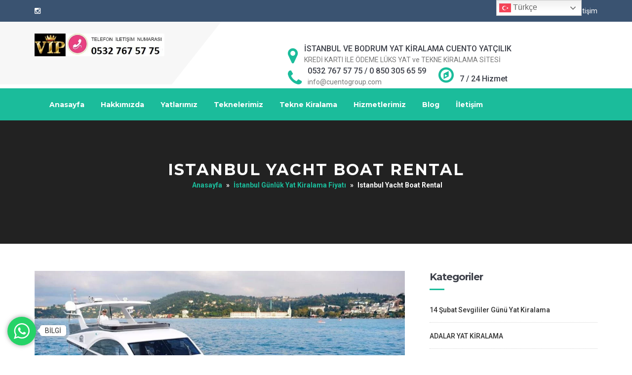

--- FILE ---
content_type: text/html; charset=UTF-8
request_url: https://yatkiralamaistanbul.com/istanbul-yat-tekne-kiralama/
body_size: 35844
content:

<!DOCTYPE html>
<html lang="tr" prefix="og: https://ogp.me/ns#">
<head>
<meta charset="UTF-8">
<meta name="ahrefs-site-verification" content="8d8581533915d07f13128470729de8f726bfc51ee826b358366f586cb7fee5f5">
<meta name="viewport" content="width=device-width">
<link rel="profile" href="https://gmpg.org/xfn/11">
<link rel="pingback" href="https://yatkiralamaistanbul.com/xmlrpc.php">

		<link rel="shortcut icon" href="" type="image/x-icon"/>
	<!-- set faviocn-->
                        <script>
                            /* You can add more configuration options to webfontloader by previously defining the WebFontConfig with your options */
                            if ( typeof WebFontConfig === "undefined" ) {
                                WebFontConfig = new Object();
                            }
                            WebFontConfig['google'] = {families: ['Roboto:100,300,400,500,700,900,100italic,300italic,400italic,500italic,700italic,900italic', 'Montserrat:400,700&amp;subset=latin']};

                            (function() {
                                var wf = document.createElement( 'script' );
                                wf.src = 'https://ajax.googleapis.com/ajax/libs/webfont/1.5.3/webfont.js';
                                wf.type = 'text/javascript';
                                wf.async = 'true';
                                var s = document.getElementsByTagName( 'script' )[0];
                                s.parentNode.insertBefore( wf, s );
                            })();
                        </script>
                        
<!-- Rank Math PRO tarafından Arama Motoru Optimizasyonu - https://rankmath.com/ -->
<title>Istanbul Yacht Boat Rental | İstanbul Yat Kiralama / Tekne Kiralama</title>
<meta name="description" content="Are you planning a trip to Istanbul and looking for a unique and luxurious experience? Look no further than Istanbul Yat Tekne Kiralama, or yacht rentals in"/>
<meta name="robots" content="follow, index, max-snippet:-1, max-video-preview:-1, max-image-preview:large"/>
<link rel="canonical" href="https://yatkiralamaistanbul.com/istanbul-yat-tekne-kiralama/" />
<meta property="og:locale" content="tr_TR" />
<meta property="og:type" content="article" />
<meta property="og:title" content="Istanbul Yacht Boat Rental | İstanbul Yat Kiralama / Tekne Kiralama" />
<meta property="og:description" content="Are you planning a trip to Istanbul and looking for a unique and luxurious experience? Look no further than Istanbul Yat Tekne Kiralama, or yacht rentals in" />
<meta property="og:url" content="https://yatkiralamaistanbul.com/istanbul-yat-tekne-kiralama/" />
<meta property="og:site_name" content="İstanbul Yat Kiralama / Tekne Kiralama" />
<meta property="article:tag" content="istanbul yat tekne" />
<meta property="article:tag" content="istanbul yat tekne kiralama" />
<meta property="article:tag" content="İstanbul yat Tekne Kiralama Fiyatları" />
<meta property="article:tag" content="yat tekne kiralama" />
<meta property="article:section" content="İstanbul Günlük Yat Kiralama Fiyatı" />
<meta property="og:updated_time" content="2025-10-19T10:56:14+00:00" />
<meta property="og:image" content="https://yatkiralamaistanbul.com/wp-content/uploads/2022/11/b560615d-9bba-4480-b016-185a8e3b6734.jpg" />
<meta property="og:image:secure_url" content="https://yatkiralamaistanbul.com/wp-content/uploads/2022/11/b560615d-9bba-4480-b016-185a8e3b6734.jpg" />
<meta property="og:image:width" content="1242" />
<meta property="og:image:height" content="816" />
<meta property="og:image:alt" content="Istanbul Yacht Boat Rental" />
<meta property="og:image:type" content="image/jpeg" />
<meta property="article:published_time" content="2023-07-25T10:35:20+00:00" />
<meta property="article:modified_time" content="2025-10-19T10:56:14+00:00" />
<meta name="twitter:card" content="summary_large_image" />
<meta name="twitter:title" content="Istanbul Yacht Boat Rental | İstanbul Yat Kiralama / Tekne Kiralama" />
<meta name="twitter:description" content="Are you planning a trip to Istanbul and looking for a unique and luxurious experience? Look no further than Istanbul Yat Tekne Kiralama, or yacht rentals in" />
<meta name="twitter:image" content="https://yatkiralamaistanbul.com/wp-content/uploads/2022/11/b560615d-9bba-4480-b016-185a8e3b6734.jpg" />
<meta name="twitter:label1" content="Yazan" />
<meta name="twitter:data1" content="admin" />
<meta name="twitter:label2" content="Okuma süresi" />
<meta name="twitter:data2" content="16 dakika" />
<script type="application/ld+json" class="rank-math-schema-pro">{"@context":"https://schema.org","@graph":[{"@type":"Place","@id":"https://yatkiralamaistanbul.com/#place","address":{"@type":"PostalAddress","streetAddress":"Sinanpa\u015fa Mahallesi, asuman Sk. D:no 3 / daire 7","addressLocality":"Be\u015fikta\u015f","addressRegion":"\u0130stanbul","postalCode":"34353","addressCountry":"T\u00fcrkiye"}},{"@type":"Organization","@id":"https://yatkiralamaistanbul.com/#organization","name":"\u0130stanbul Yat Kiralama","url":"https://yatkiralamaistanbul.com","sameAs":["https://www.instagram.com/cuentoluxuryyacht/"],"email":"info@cuentogroup.com","address":{"@type":"PostalAddress","streetAddress":"Sinanpa\u015fa Mahallesi, asuman Sk. D:no 3 / daire 7","addressLocality":"Be\u015fikta\u015f","addressRegion":"\u0130stanbul","postalCode":"34353","addressCountry":"T\u00fcrkiye"},"logo":{"@type":"ImageObject","@id":"https://yatkiralamaistanbul.com/#logo","url":"https://yatkiralamaistanbul.com/wp-content/uploads/2021/10/logooooo-1.jpg","contentUrl":"https://yatkiralamaistanbul.com/wp-content/uploads/2021/10/logooooo-1.jpg","caption":"\u0130stanbul Yat Kiralama / Tekne Kiralama","inLanguage":"tr","width":"420","height":"74"},"contactPoint":[{"@type":"ContactPoint","telephone":"0532 767 57 75","contactType":"customer support"},{"@type":"ContactPoint","telephone":"0 850 305 65 59","contactType":"reservations"}],"location":{"@id":"https://yatkiralamaistanbul.com/#place"}},{"@type":"WebSite","@id":"https://yatkiralamaistanbul.com/#website","url":"https://yatkiralamaistanbul.com","name":"\u0130stanbul Yat Kiralama / Tekne Kiralama","alternateName":"Yat Kiralama \u0130stanbul Saatlik G\u00fcnl\u00fck Kiral\u0131k Yat Fiyatlar\u0131","publisher":{"@id":"https://yatkiralamaistanbul.com/#organization"},"inLanguage":"tr"},{"@type":"ImageObject","@id":"https://yatkiralamaistanbul.com/wp-content/uploads/2022/11/b560615d-9bba-4480-b016-185a8e3b6734.jpg","url":"https://yatkiralamaistanbul.com/wp-content/uploads/2022/11/b560615d-9bba-4480-b016-185a8e3b6734.jpg","width":"1242","height":"816","inLanguage":"tr"},{"@type":"WebPage","@id":"https://yatkiralamaistanbul.com/istanbul-yat-tekne-kiralama/#webpage","url":"https://yatkiralamaistanbul.com/istanbul-yat-tekne-kiralama/","name":"Istanbul Yacht Boat Rental | \u0130stanbul Yat Kiralama / Tekne Kiralama","datePublished":"2023-07-25T10:35:20+00:00","dateModified":"2025-10-19T10:56:14+00:00","isPartOf":{"@id":"https://yatkiralamaistanbul.com/#website"},"primaryImageOfPage":{"@id":"https://yatkiralamaistanbul.com/wp-content/uploads/2022/11/b560615d-9bba-4480-b016-185a8e3b6734.jpg"},"inLanguage":"tr"},{"@type":"Person","@id":"https://yatkiralamaistanbul.com/author/admin/","name":"admin","url":"https://yatkiralamaistanbul.com/author/admin/","image":{"@type":"ImageObject","@id":"https://secure.gravatar.com/avatar/171a90c6e3ac055bb2bf5015e689728b74aa5dfa0d98a9ecf618816baa277913?s=96&amp;d=mm&amp;r=g","url":"https://secure.gravatar.com/avatar/171a90c6e3ac055bb2bf5015e689728b74aa5dfa0d98a9ecf618816baa277913?s=96&amp;d=mm&amp;r=g","caption":"admin","inLanguage":"tr"},"worksFor":{"@id":"https://yatkiralamaistanbul.com/#organization"}},{"@type":"BlogPosting","headline":"Istanbul Yacht Boat Rental | \u0130stanbul Yat Kiralama / Tekne Kiralama","keywords":"Istanbul Yacht Boat Rental","datePublished":"2023-07-25T10:35:20+00:00","dateModified":"2025-10-19T10:56:14+00:00","articleSection":"\u0130stanbul G\u00fcnl\u00fck Yat Kiralama Fiyat\u0131","author":{"@id":"https://yatkiralamaistanbul.com/author/admin/","name":"admin"},"publisher":{"@id":"https://yatkiralamaistanbul.com/#organization"},"description":"Are you planning a trip to Istanbul and looking for a unique and luxurious experience? Look no further than Istanbul Yat Tekne Kiralama, or yacht rentals in","name":"Istanbul Yacht Boat Rental | \u0130stanbul Yat Kiralama / Tekne Kiralama","@id":"https://yatkiralamaistanbul.com/istanbul-yat-tekne-kiralama/#richSnippet","isPartOf":{"@id":"https://yatkiralamaistanbul.com/istanbul-yat-tekne-kiralama/#webpage"},"image":{"@id":"https://yatkiralamaistanbul.com/wp-content/uploads/2022/11/b560615d-9bba-4480-b016-185a8e3b6734.jpg"},"inLanguage":"tr","mainEntityOfPage":{"@id":"https://yatkiralamaistanbul.com/istanbul-yat-tekne-kiralama/#webpage"}}]}</script>
<!-- /Rank Math WordPress SEO eklentisi -->

<link rel='dns-prefetch' href='//stackpath.bootstrapcdn.com' />
<link rel='dns-prefetch' href='//fonts.googleapis.com' />
<link rel="alternate" type="application/rss+xml" title="İstanbul Yat Kiralama / Tekne Kiralama &raquo; akışı" href="https://yatkiralamaistanbul.com/feed/" />
<link rel="alternate" type="application/rss+xml" title="İstanbul Yat Kiralama / Tekne Kiralama &raquo; yorum akışı" href="https://yatkiralamaistanbul.com/comments/feed/" />
<link rel="alternate" type="application/rss+xml" title="İstanbul Yat Kiralama / Tekne Kiralama &raquo; Istanbul Yacht Boat Rental yorum akışı" href="https://yatkiralamaistanbul.com/istanbul-yat-tekne-kiralama/feed/" />
<style id='wp-img-auto-sizes-contain-inline-css' type='text/css'>
img:is([sizes=auto i],[sizes^="auto," i]){contain-intrinsic-size:3000px 1500px}
/*# sourceURL=wp-img-auto-sizes-contain-inline-css */
</style>
<style id='wp-block-library-inline-css' type='text/css'>
:root{--wp-block-synced-color:#7a00df;--wp-block-synced-color--rgb:122,0,223;--wp-bound-block-color:var(--wp-block-synced-color);--wp-editor-canvas-background:#ddd;--wp-admin-theme-color:#007cba;--wp-admin-theme-color--rgb:0,124,186;--wp-admin-theme-color-darker-10:#006ba1;--wp-admin-theme-color-darker-10--rgb:0,107,160.5;--wp-admin-theme-color-darker-20:#005a87;--wp-admin-theme-color-darker-20--rgb:0,90,135;--wp-admin-border-width-focus:2px}@media (min-resolution:192dpi){:root{--wp-admin-border-width-focus:1.5px}}.wp-element-button{cursor:pointer}:root .has-very-light-gray-background-color{background-color:#eee}:root .has-very-dark-gray-background-color{background-color:#313131}:root .has-very-light-gray-color{color:#eee}:root .has-very-dark-gray-color{color:#313131}:root .has-vivid-green-cyan-to-vivid-cyan-blue-gradient-background{background:linear-gradient(135deg,#00d084,#0693e3)}:root .has-purple-crush-gradient-background{background:linear-gradient(135deg,#34e2e4,#4721fb 50%,#ab1dfe)}:root .has-hazy-dawn-gradient-background{background:linear-gradient(135deg,#faaca8,#dad0ec)}:root .has-subdued-olive-gradient-background{background:linear-gradient(135deg,#fafae1,#67a671)}:root .has-atomic-cream-gradient-background{background:linear-gradient(135deg,#fdd79a,#004a59)}:root .has-nightshade-gradient-background{background:linear-gradient(135deg,#330968,#31cdcf)}:root .has-midnight-gradient-background{background:linear-gradient(135deg,#020381,#2874fc)}:root{--wp--preset--font-size--normal:16px;--wp--preset--font-size--huge:42px}.has-regular-font-size{font-size:1em}.has-larger-font-size{font-size:2.625em}.has-normal-font-size{font-size:var(--wp--preset--font-size--normal)}.has-huge-font-size{font-size:var(--wp--preset--font-size--huge)}.has-text-align-center{text-align:center}.has-text-align-left{text-align:left}.has-text-align-right{text-align:right}.has-fit-text{white-space:nowrap!important}#end-resizable-editor-section{display:none}.aligncenter{clear:both}.items-justified-left{justify-content:flex-start}.items-justified-center{justify-content:center}.items-justified-right{justify-content:flex-end}.items-justified-space-between{justify-content:space-between}.screen-reader-text{border:0;clip-path:inset(50%);height:1px;margin:-1px;overflow:hidden;padding:0;position:absolute;width:1px;word-wrap:normal!important}.screen-reader-text:focus{background-color:#ddd;clip-path:none;color:#444;display:block;font-size:1em;height:auto;left:5px;line-height:normal;padding:15px 23px 14px;text-decoration:none;top:5px;width:auto;z-index:100000}html :where(.has-border-color){border-style:solid}html :where([style*=border-top-color]){border-top-style:solid}html :where([style*=border-right-color]){border-right-style:solid}html :where([style*=border-bottom-color]){border-bottom-style:solid}html :where([style*=border-left-color]){border-left-style:solid}html :where([style*=border-width]){border-style:solid}html :where([style*=border-top-width]){border-top-style:solid}html :where([style*=border-right-width]){border-right-style:solid}html :where([style*=border-bottom-width]){border-bottom-style:solid}html :where([style*=border-left-width]){border-left-style:solid}html :where(img[class*=wp-image-]){height:auto;max-width:100%}:where(figure){margin:0 0 1em}html :where(.is-position-sticky){--wp-admin--admin-bar--position-offset:var(--wp-admin--admin-bar--height,0px)}@media screen and (max-width:600px){html :where(.is-position-sticky){--wp-admin--admin-bar--position-offset:0px}}

/*# sourceURL=wp-block-library-inline-css */
</style><style id='global-styles-inline-css' type='text/css'>
:root{--wp--preset--aspect-ratio--square: 1;--wp--preset--aspect-ratio--4-3: 4/3;--wp--preset--aspect-ratio--3-4: 3/4;--wp--preset--aspect-ratio--3-2: 3/2;--wp--preset--aspect-ratio--2-3: 2/3;--wp--preset--aspect-ratio--16-9: 16/9;--wp--preset--aspect-ratio--9-16: 9/16;--wp--preset--color--black: #000000;--wp--preset--color--cyan-bluish-gray: #abb8c3;--wp--preset--color--white: #ffffff;--wp--preset--color--pale-pink: #f78da7;--wp--preset--color--vivid-red: #cf2e2e;--wp--preset--color--luminous-vivid-orange: #ff6900;--wp--preset--color--luminous-vivid-amber: #fcb900;--wp--preset--color--light-green-cyan: #7bdcb5;--wp--preset--color--vivid-green-cyan: #00d084;--wp--preset--color--pale-cyan-blue: #8ed1fc;--wp--preset--color--vivid-cyan-blue: #0693e3;--wp--preset--color--vivid-purple: #9b51e0;--wp--preset--gradient--vivid-cyan-blue-to-vivid-purple: linear-gradient(135deg,rgb(6,147,227) 0%,rgb(155,81,224) 100%);--wp--preset--gradient--light-green-cyan-to-vivid-green-cyan: linear-gradient(135deg,rgb(122,220,180) 0%,rgb(0,208,130) 100%);--wp--preset--gradient--luminous-vivid-amber-to-luminous-vivid-orange: linear-gradient(135deg,rgb(252,185,0) 0%,rgb(255,105,0) 100%);--wp--preset--gradient--luminous-vivid-orange-to-vivid-red: linear-gradient(135deg,rgb(255,105,0) 0%,rgb(207,46,46) 100%);--wp--preset--gradient--very-light-gray-to-cyan-bluish-gray: linear-gradient(135deg,rgb(238,238,238) 0%,rgb(169,184,195) 100%);--wp--preset--gradient--cool-to-warm-spectrum: linear-gradient(135deg,rgb(74,234,220) 0%,rgb(151,120,209) 20%,rgb(207,42,186) 40%,rgb(238,44,130) 60%,rgb(251,105,98) 80%,rgb(254,248,76) 100%);--wp--preset--gradient--blush-light-purple: linear-gradient(135deg,rgb(255,206,236) 0%,rgb(152,150,240) 100%);--wp--preset--gradient--blush-bordeaux: linear-gradient(135deg,rgb(254,205,165) 0%,rgb(254,45,45) 50%,rgb(107,0,62) 100%);--wp--preset--gradient--luminous-dusk: linear-gradient(135deg,rgb(255,203,112) 0%,rgb(199,81,192) 50%,rgb(65,88,208) 100%);--wp--preset--gradient--pale-ocean: linear-gradient(135deg,rgb(255,245,203) 0%,rgb(182,227,212) 50%,rgb(51,167,181) 100%);--wp--preset--gradient--electric-grass: linear-gradient(135deg,rgb(202,248,128) 0%,rgb(113,206,126) 100%);--wp--preset--gradient--midnight: linear-gradient(135deg,rgb(2,3,129) 0%,rgb(40,116,252) 100%);--wp--preset--font-size--small: 13px;--wp--preset--font-size--medium: 20px;--wp--preset--font-size--large: 36px;--wp--preset--font-size--x-large: 42px;--wp--preset--spacing--20: 0.44rem;--wp--preset--spacing--30: 0.67rem;--wp--preset--spacing--40: 1rem;--wp--preset--spacing--50: 1.5rem;--wp--preset--spacing--60: 2.25rem;--wp--preset--spacing--70: 3.38rem;--wp--preset--spacing--80: 5.06rem;--wp--preset--shadow--natural: 6px 6px 9px rgba(0, 0, 0, 0.2);--wp--preset--shadow--deep: 12px 12px 50px rgba(0, 0, 0, 0.4);--wp--preset--shadow--sharp: 6px 6px 0px rgba(0, 0, 0, 0.2);--wp--preset--shadow--outlined: 6px 6px 0px -3px rgb(255, 255, 255), 6px 6px rgb(0, 0, 0);--wp--preset--shadow--crisp: 6px 6px 0px rgb(0, 0, 0);}:where(.is-layout-flex){gap: 0.5em;}:where(.is-layout-grid){gap: 0.5em;}body .is-layout-flex{display: flex;}.is-layout-flex{flex-wrap: wrap;align-items: center;}.is-layout-flex > :is(*, div){margin: 0;}body .is-layout-grid{display: grid;}.is-layout-grid > :is(*, div){margin: 0;}:where(.wp-block-columns.is-layout-flex){gap: 2em;}:where(.wp-block-columns.is-layout-grid){gap: 2em;}:where(.wp-block-post-template.is-layout-flex){gap: 1.25em;}:where(.wp-block-post-template.is-layout-grid){gap: 1.25em;}.has-black-color{color: var(--wp--preset--color--black) !important;}.has-cyan-bluish-gray-color{color: var(--wp--preset--color--cyan-bluish-gray) !important;}.has-white-color{color: var(--wp--preset--color--white) !important;}.has-pale-pink-color{color: var(--wp--preset--color--pale-pink) !important;}.has-vivid-red-color{color: var(--wp--preset--color--vivid-red) !important;}.has-luminous-vivid-orange-color{color: var(--wp--preset--color--luminous-vivid-orange) !important;}.has-luminous-vivid-amber-color{color: var(--wp--preset--color--luminous-vivid-amber) !important;}.has-light-green-cyan-color{color: var(--wp--preset--color--light-green-cyan) !important;}.has-vivid-green-cyan-color{color: var(--wp--preset--color--vivid-green-cyan) !important;}.has-pale-cyan-blue-color{color: var(--wp--preset--color--pale-cyan-blue) !important;}.has-vivid-cyan-blue-color{color: var(--wp--preset--color--vivid-cyan-blue) !important;}.has-vivid-purple-color{color: var(--wp--preset--color--vivid-purple) !important;}.has-black-background-color{background-color: var(--wp--preset--color--black) !important;}.has-cyan-bluish-gray-background-color{background-color: var(--wp--preset--color--cyan-bluish-gray) !important;}.has-white-background-color{background-color: var(--wp--preset--color--white) !important;}.has-pale-pink-background-color{background-color: var(--wp--preset--color--pale-pink) !important;}.has-vivid-red-background-color{background-color: var(--wp--preset--color--vivid-red) !important;}.has-luminous-vivid-orange-background-color{background-color: var(--wp--preset--color--luminous-vivid-orange) !important;}.has-luminous-vivid-amber-background-color{background-color: var(--wp--preset--color--luminous-vivid-amber) !important;}.has-light-green-cyan-background-color{background-color: var(--wp--preset--color--light-green-cyan) !important;}.has-vivid-green-cyan-background-color{background-color: var(--wp--preset--color--vivid-green-cyan) !important;}.has-pale-cyan-blue-background-color{background-color: var(--wp--preset--color--pale-cyan-blue) !important;}.has-vivid-cyan-blue-background-color{background-color: var(--wp--preset--color--vivid-cyan-blue) !important;}.has-vivid-purple-background-color{background-color: var(--wp--preset--color--vivid-purple) !important;}.has-black-border-color{border-color: var(--wp--preset--color--black) !important;}.has-cyan-bluish-gray-border-color{border-color: var(--wp--preset--color--cyan-bluish-gray) !important;}.has-white-border-color{border-color: var(--wp--preset--color--white) !important;}.has-pale-pink-border-color{border-color: var(--wp--preset--color--pale-pink) !important;}.has-vivid-red-border-color{border-color: var(--wp--preset--color--vivid-red) !important;}.has-luminous-vivid-orange-border-color{border-color: var(--wp--preset--color--luminous-vivid-orange) !important;}.has-luminous-vivid-amber-border-color{border-color: var(--wp--preset--color--luminous-vivid-amber) !important;}.has-light-green-cyan-border-color{border-color: var(--wp--preset--color--light-green-cyan) !important;}.has-vivid-green-cyan-border-color{border-color: var(--wp--preset--color--vivid-green-cyan) !important;}.has-pale-cyan-blue-border-color{border-color: var(--wp--preset--color--pale-cyan-blue) !important;}.has-vivid-cyan-blue-border-color{border-color: var(--wp--preset--color--vivid-cyan-blue) !important;}.has-vivid-purple-border-color{border-color: var(--wp--preset--color--vivid-purple) !important;}.has-vivid-cyan-blue-to-vivid-purple-gradient-background{background: var(--wp--preset--gradient--vivid-cyan-blue-to-vivid-purple) !important;}.has-light-green-cyan-to-vivid-green-cyan-gradient-background{background: var(--wp--preset--gradient--light-green-cyan-to-vivid-green-cyan) !important;}.has-luminous-vivid-amber-to-luminous-vivid-orange-gradient-background{background: var(--wp--preset--gradient--luminous-vivid-amber-to-luminous-vivid-orange) !important;}.has-luminous-vivid-orange-to-vivid-red-gradient-background{background: var(--wp--preset--gradient--luminous-vivid-orange-to-vivid-red) !important;}.has-very-light-gray-to-cyan-bluish-gray-gradient-background{background: var(--wp--preset--gradient--very-light-gray-to-cyan-bluish-gray) !important;}.has-cool-to-warm-spectrum-gradient-background{background: var(--wp--preset--gradient--cool-to-warm-spectrum) !important;}.has-blush-light-purple-gradient-background{background: var(--wp--preset--gradient--blush-light-purple) !important;}.has-blush-bordeaux-gradient-background{background: var(--wp--preset--gradient--blush-bordeaux) !important;}.has-luminous-dusk-gradient-background{background: var(--wp--preset--gradient--luminous-dusk) !important;}.has-pale-ocean-gradient-background{background: var(--wp--preset--gradient--pale-ocean) !important;}.has-electric-grass-gradient-background{background: var(--wp--preset--gradient--electric-grass) !important;}.has-midnight-gradient-background{background: var(--wp--preset--gradient--midnight) !important;}.has-small-font-size{font-size: var(--wp--preset--font-size--small) !important;}.has-medium-font-size{font-size: var(--wp--preset--font-size--medium) !important;}.has-large-font-size{font-size: var(--wp--preset--font-size--large) !important;}.has-x-large-font-size{font-size: var(--wp--preset--font-size--x-large) !important;}
/*# sourceURL=global-styles-inline-css */
</style>

<style id='classic-theme-styles-inline-css' type='text/css'>
/*! This file is auto-generated */
.wp-block-button__link{color:#fff;background-color:#32373c;border-radius:9999px;box-shadow:none;text-decoration:none;padding:calc(.667em + 2px) calc(1.333em + 2px);font-size:1.125em}.wp-block-file__button{background:#32373c;color:#fff;text-decoration:none}
/*# sourceURL=/wp-includes/css/classic-themes.min.css */
</style>
<link rel='stylesheet' id='kk-star-ratings-css' href='https://yatkiralamaistanbul.com/wp-content/plugins/kk-star-ratings/src/core/public/css/kk-star-ratings.min.css?ver=5.4.10.3' type='text/css' media='all' />
<link rel='stylesheet' id='grsFontAwesome.css-css' href='https://stackpath.bootstrapcdn.com/font-awesome/4.7.0/css/font-awesome.min.css?ver=1.5.7' type='text/css' media='all' />
<link rel='stylesheet' id='grsFrontend.css-css' href='https://yatkiralamaistanbul.com/wp-content/plugins/limb-gallery/css/grsFrontend.css?ver=1.5.7' type='text/css' media='all' />
<link rel='stylesheet' id='rs-plugin-settings-css' href='https://yatkiralamaistanbul.com/wp-content/plugins/revslider/public/assets/css/settings.css?ver=5.4.7.1' type='text/css' media='all' />
<style id='rs-plugin-settings-inline-css' type='text/css'>
#rs-demo-id {}
/*# sourceURL=rs-plugin-settings-inline-css */
</style>
<link rel='stylesheet' id='owl.theme-css' href='https://yatkiralamaistanbul.com/wp-content/plugins/smart-thw-main/assets/css/owl.theme.css?ver=6.9' type='text/css' media='all' />
<link rel='stylesheet' id='owl.carousel-css' href='https://yatkiralamaistanbul.com/wp-content/plugins/smart-thw-main/assets/css/owl.carousel.css?ver=6.9' type='text/css' media='all' />
<link rel='stylesheet' id='colorbox-css' href='https://yatkiralamaistanbul.com/wp-content/plugins/smart-thw-main/assets/css/colorbox.css?ver=6.9' type='text/css' media='all' />
<link rel='stylesheet' id='smart-thw-main-css' href='https://yatkiralamaistanbul.com/wp-content/plugins/smart-thw-main/assets/css/smart-thw-main.css?ver=6.9' type='text/css' media='all' />
<link rel='stylesheet' id='ez-toc-css' href='https://yatkiralamaistanbul.com/wp-content/plugins/easy-table-of-contents/assets/css/screen.min.css?ver=2.0.79.2' type='text/css' media='all' />
<style id='ez-toc-inline-css' type='text/css'>
div#ez-toc-container .ez-toc-title {font-size: 120%;}div#ez-toc-container .ez-toc-title {font-weight: 500;}div#ez-toc-container ul li , div#ez-toc-container ul li a {font-size: 95%;}div#ez-toc-container ul li , div#ez-toc-container ul li a {font-weight: 500;}div#ez-toc-container nav ul ul li {font-size: 90%;}.ez-toc-box-title {font-weight: bold; margin-bottom: 10px; text-align: center; text-transform: uppercase; letter-spacing: 1px; color: #666; padding-bottom: 5px;position:absolute;top:-4%;left:5%;background-color: inherit;transition: top 0.3s ease;}.ez-toc-box-title.toc-closed {top:-25%;}
.ez-toc-container-direction {direction: ltr;}.ez-toc-counter ul{counter-reset: item ;}.ez-toc-counter nav ul li a::before {content: counters(item, '.', decimal) '. ';display: inline-block;counter-increment: item;flex-grow: 0;flex-shrink: 0;margin-right: .2em; float: left; }.ez-toc-widget-direction {direction: ltr;}.ez-toc-widget-container ul{counter-reset: item ;}.ez-toc-widget-container nav ul li a::before {content: counters(item, '.', decimal) '. ';display: inline-block;counter-increment: item;flex-grow: 0;flex-shrink: 0;margin-right: .2em; float: left; }
/*# sourceURL=ez-toc-inline-css */
</style>
<link rel='stylesheet' id='saifway-bootstrap-css' href='https://yatkiralamaistanbul.com/wp-content/themes/saifway/css/bootstrap.min.css?ver=6.9' type='text/css' media='all' />
<link rel='stylesheet' id='saifway-bootstrap-wp-css' href='https://yatkiralamaistanbul.com/wp-content/themes/saifway/css/bootstrap-wp.css?ver=6.9' type='text/css' media='all' />
<link rel='stylesheet' id='saifway-font-awesome-css' href='https://yatkiralamaistanbul.com/wp-content/themes/saifway/css/font-awesome.min.css?ver=6.9' type='text/css' media='all' />
<link rel='stylesheet' id='magnific-popup-css' href='https://yatkiralamaistanbul.com/wp-content/themes/saifway/css/magnific-popup.css?ver=6.9' type='text/css' media='all' />
<link rel='stylesheet' id='responsive-css' href='https://yatkiralamaistanbul.com/wp-content/themes/saifway/css/responsive.css?ver=6.9' type='text/css' media='all' />
<link rel='stylesheet' id='nanoscroller-css' href='https://yatkiralamaistanbul.com/wp-content/themes/saifway/css/nanoscroller.css?ver=6.9' type='text/css' media='all' />
<link rel='stylesheet' id='lightbox-css' href='https://yatkiralamaistanbul.com/wp-content/themes/saifway/css/lightbox.css?ver=6.9' type='text/css' media='all' />
<link rel='stylesheet' id='saifway-style-css' href='https://yatkiralamaistanbul.com/wp-content/themes/saifway/style.css?ver=6.9' type='text/css' media='all' />
<style id='saifway-style-inline-css' type='text/css'>
.site-navigation-inner{text-align:left;}a,.page-header h2.page-title a:hover,
		        ul.top-info li .info-box span.info-icon,
		        .header-variation3 ul.main-menu>li.current-menu-parent>a,
		.header-variation3 ul.main-menu>li:hover>a,ul.main-menu li ul li.current-menu-item > a,
		ul.main-menu li ul li:hover > a,.product-item .product-title a:hover,
		.vc_tta.vc_general .vc_tta-tabs-list .vc_tta-tab.vc_active >a,.team-slide .team-content .ts-name,
		.footer-widget ul.list-arrow li a:hover,.footer-menu ul li a:hover,
		.blog-header .page-title a:hover,.meta-category a:hover,
		.meta-author a:hover,.entry-comment a:hover,.latest-post-content2 h4 a:hover,
		.widget ul.nav>li>a:hover,.widget_categorie ul li.active a,
		.widget_categorie ul li:hover a,.list-arrow li:hover,.paging-navigation .post-nav li >a:hover,
		.post-navigation li a:hover,
		.post-navigation li a:hover span,.list-item-title a:hover,
		.vc_toggle.vc_toggle_active>.vc_toggle_title h4,
		.vc_general.vc_tta-color-white.vc_tta-style-classic .vc_tta-panel.vc_active .vc_tta-panel-title>a,.top-menu li a:hover,
		.off-canvas-list li a:hover,.woocommerce ul.products li.product .price,.woocommerce ul.products li.product .woocommerce-loop-product__title:hover{ color:#1bbc9b; }#back-to-top .btn.btn-primary,
		        .headernav-variation2 .site-navigation-inner,.tp-caption a.slide-btn.border:hover,
		        .thw-title-shortcode .title:after,
		        .owl-carousel.owl-theme .owl-controls .owl-page.active span,
		.owl-carousel.owl-theme .owl-controls.clickable .owl-page:hover span,
		.team-slide.owl-theme .owl-controls .owl-buttons div,.plan.featured .plan-name,
		.plan.featured a.btn,.footer-top-bg,.footer .widget .widget_title:after,
		.saifway-newsletter input[type=submit],.blog-header .page-title:after,
		.sidebar .widget .widget_title:after,.widget.widget_tag_cloud .tagcloud a:hover,
		.btn-primary,.wpcf7-form-control.wpcf7-submit,.readmore-blog,
		.form-submit .btn-primary,.vc_images_carousel .vc_carousel-indicators .vc_active,.job-box,

		.woocommerce ul.products li.product .button,.woocommerce ul.products li.product .added_to_cart,
			.woocommerce nav.woocommerce-pagination ul li a:focus, .woocommerce nav.woocommerce-pagination ul li a:hover, .woocommerce nav.woocommerce-pagination ul li span.current,
			.woocommerce #respond input#submit.alt, .woocommerce a.button.alt, .woocommerce button.button.alt, .woocommerce input.button.alt { background-color:#1bbc9b; }.header-variation3 ul.main-menu li > ul{border-top: 3px solid #1bbc9b; }.down-arrow-color{ border-top: 22px solid#1bbc9b; }.vc_tta.vc_general .vc_tta-tabs-list .vc_tta-tab.vc_active >a{ border-top: 5px solid #1bbc9b!important; }.vc_toggle.vc_toggle_active>.vc_toggle_title .vc_toggle_icon:before,
		.vc_toggle.vc_toggle_active>.vc_toggle_title .vc_toggle_icon:after,
		.vc_toggle.vc_toggle_active>.vc_toggle_title:hover .vc_toggle_icon:before,
		.vc_toggle.vc_toggle_active>.vc_toggle_title:hover .vc_toggle_icon:after,.vc_images_carousel .vc_carousel-indicators .vc_active,
		.thw-offcanvas .nano > .nano-pane > .nano-slider,#header-trigger:hover .icon-bar{ background-color:#1bbc9b!important; }.vc_tta.vc_general .vc_tta-tabs-list .vc_tta-tab.vc_active >a{color:#1bbc9b!important; }a:hover{ color:#179E83; }.list-round-arrow li:before,
		.thw-feature-content ul li:before,.job-box,
		ul.main-menu>li.current-menu-item>a,
		ul.main-menu>li.current-menu-parent>a,
		ul.main-menu>li:hover>a{ color:#3a5371; }.btn-dark,.find-agent,
		        			.woocommerce ul.products li.product .button:hover,
			.woocommerce ul.products li.product .added_to_cart:hover,
			.woocommerce #respond input#submit.alt:hover, .woocommerce a.button.alt:hover, .woocommerce button.button.alt:hover, .woocommerce input.button.alt:hover{ background-color:#3a5371; }.find-agent:before{ border-bottom: 65px solid #3a5371; }.site-navigation,.thw-menubar.sticky-header{ background:#1bbc9b; }#body-inner{ background:#ffffff; }.topbar{ background:#3a5371; }
/*# sourceURL=saifway-style-inline-css */
</style>
<link rel='stylesheet' id='jquery-qtip-css' href='https://yatkiralamaistanbul.com/wp-content/plugins/ql-cost-calculator/style/jquery.qtip.css?ver=6.9' type='text/css' media='all' />
<link rel='stylesheet' id='cc-template-css' href='https://yatkiralamaistanbul.com/wp-content/plugins/ql-cost-calculator/fonts/template/style.css?ver=6.9' type='text/css' media='all' />
<link rel='stylesheet' id='cc-google-font-raleway-css' href='//fonts.googleapis.com/css?family=Raleway%3A400&#038;subset=latin-ext&#038;ver=6.9' type='text/css' media='all' />
<link rel='stylesheet' id='cc-google-font-secondary-css' href='//fonts.googleapis.com/css?family=Raleway%3A300&#038;subset=latin%2Clatin-ext&#038;ver=6.9' type='text/css' media='all' />
<link rel='stylesheet' id='cost_calculator_style-css' href='https://yatkiralamaistanbul.com/wp-content/plugins/ql-cost-calculator/style/style.css?ver=6.9' type='text/css' media='all' />
<style id='cost_calculator_style-inline-css' type='text/css'>
.cost-calculator-datepicker .ui-datepicker-current-day,
.cost-calculator-box input[type="checkbox"]:checked+.cost-calculator-checkbox-label,
.cost-calculator-box input[type="checkbox"]:checked+.cost-calculator-checkbox-label .checkbox-box,
.cost-calculator-box .ui-slider-handle:after,
.cost-calculator-box .ui-slider-range-min,
input[type='checkbox']:checked + span.cost-calculator-switch-slider,
.cost-calculator-container .cost-calculator-more,
.cost-calculator-container .cost-calculator-more[type="submit"]
{
	background-color: #F4BC16;
}
.cost-calculator-box input[type="checkbox"]:checked+.cost-calculator-checkbox-label::before,
.cost-calculator-datepicker .ui-datepicker-prev:hover span::before,
.cost-calculator-datepicker .ui-datepicker-next:hover span::before,
.cost-calculator-summary-price,
.cost-calculator-box .ui-selectmenu-button.ui-corner-top .ui-icon,
.cost-calculator-box .ui-selectmenu-button:hover .ui-icon,
.cost-calculator-box .cost-calculator-datepicker-container:hover .ui-icon,
.cost-calculator-dropdown.ui-selectmenu-menu .ui-menu li.ui-state-focus,
div.cost-calculator-summary-box::before
{
	color: #F4BC16;
}
.cost-calculator-box input[type="checkbox"]:checked+.cost-calculator-checkbox-label,
.cost-calculator-box input[type="checkbox"]:checked+.cost-calculator-checkbox-label .checkbox-box,
.cost-calculator-box .ui-slider-handle .cost-slider-tooltip .cost-calculator-value,
.cost-calculator-container .cost-calculator-more,
.cost-calculator-container .cost-calculator-more[type="submit"]
{
	border-color: #F4BC16;
}
.cost-calculator-box .ui-slider-handle .cost-slider-tooltip .cost-calculator-arrow::before
{
	border-color: #F4BC16 transparent;
}
.cost-calculator-datepicker .ui-datepicker-prev span::before,
.cost-calculator-datepicker .ui-datepicker-next span::before,
.cost-calculator-dropdown.ui-selectmenu-menu .ui-menu li,
.cost-calculator-box .cost-calculator-checkbox-label,
.cost-calculator-box .ui-slider-handle .cost-slider-tooltip .cost-calculator-value,
.cost-calculator-box .ui-selectmenu-button span.ui-selectmenu-text,
.cost-calculator-box .ui-selectmenu-button .ui-icon,
.cost-calculator-box .cost-calculator-datepicker-container .ui-icon,
.cost-calculator-price-description,
input[type='checkbox'] + span.cost-calculator-switch-slider::after,
.cost-calculator-form .cost-calculator-contact-box-submit-container p,
.cost-calculator-container input,
.cost-calculator-container input[type='text'],
.cost-calculator-container input[type='email'],
.cost-calculator-container input[type='number'],
.cost-calculator-container textarea,
.cost-calculator-terms-container label
{
	color: #444444;
}
.cost-calculator-datepicker.ui-datepicker,
.cost-calculator-box .cost-calculator-checkbox-label,
.cost-calculator-box .ui-slider .ui-slider-handle,
.cost-calculator-box .ui-selectmenu-button,
.cost-calculator-dropdown.ui-selectmenu-menu .ui-menu,
div.cost-calculator-box .ui-selectmenu-button .ui-icon,
div.cost-calculator-box .cost-calculator-datepicker-container .ui-icon,
.cost-calculator-container input,
.cost-calculator-container input[type='text'],
.cost-calculator-container input[type='email'],
.cost-calculator-container input[type='number'],
.cost-calculator-container textarea,
.cost-calculator-container .g-recaptcha-wrapper
{
	border-color: #E2E6E7;
}
.cost-calculator-datepicker.ui-datepicker .ui-datepicker-title,
.cost-calculator-box label,
.cost-calculator-contact-box>.vc_row>label
{
	color: #25282A;
}
.cost-calculator-box,
.vc_row .wpb_column .cost-calculator-box
{
		background: #F5F5F5;
	padding: 24px 30px 30px;
	}
.cost-calculator-box.cost-calculator-transparent,
.vc_row .wpb_column .cost-calculator-box.cost-calculator-transparent
{
	background: transparent;
}
.vc_row .wpb_column .cost-calculator-box.cost-calculator-float
{
	background: none;
}
@media screen and (max-width:1189px)
{
	.cost-calculator-box,
	.vc_row .wpb_column .cost-calculator-box
	{
		padding-left: 20px;
		padding-right: 20px;
	}
}
@media screen and (max-width:479px)
{
	.cost-calculator-box,
	.vc_row .wpb_column .cost-calculator-box
	{
		padding: 19px 15px 25px;
	}
}
.cost-calculator-box.cost-calculator-float,
.vc_row .wpb_column .cost-calculator-box.cost-calculator-float
{
	padding: 0;
}
.cost-calculator-box .ui-slider,
input[type='checkbox'] + span.cost-calculator-switch-slider
{
	background-color: #E2E6E7;
}
body .cost-calculator-container h1,
body .cost-calculator-container h2,
body .cost-calculator-container h3,
body .cost-calculator-container h4,
body .cost-calculator-container h5,
body .cost-calculator-container h6,
.cost-calculator-summary-price
{
	font-family: 'Raleway';
}
.cost-calculator-dropdown.ui-selectmenu-menu 
{
	-moz-box-shadow: none;
	-webkit-box-shadow: none;
	box-shadow: none;
}
.cost-calculator-box input+.cost-calculator-datepicker-container
{
	margin-top: 0;
}
.cost-calculator-box,
.vc_row .wpb_column .cost-calculator-box,
.vc_row .wpb_column .cost-calculator-box.cost-calculator-summary-box
{
	padding: 30px;
	margin-top: 1px;
}
.vc_row .wpb_column .cost-calculator-box.cost-calculator-float,
.vc_row .wpb_column .cost-calculator-box.margin-top-10
{	
	margin-top: 10px;
}
.vc_row .wpb_column .cost-calculator-box:first-child
{
	margin-top: 0;
}
.cost-calculator-box label
{
	float: left;
	border-left: 4px solid #F4BC16;
	padding: 14px 0 12px 15px;
}
.cost-calculator-box label.cost-calculator-switch 
{
	float: right;
	margin: 0;
	padding: 0;
	border: none;
}
.cost-calculator-box .cost-slider-container
{
	float: right;
	clear: none;
	width: 55%;
	margin-left: 5%;
}
.cost-calculator-box input+.cost-slider-container
{
	margin-top: 0;
}
body .vc_row .cost-calculator-box input.cost-calculator-big
{
	width: 55%;
}
body .vc_row .cost-calculator-box input+input.cost-calculator-big
{
	margin-top: 0;
}
.cost-calculator-box .cost-calculator-checkbox-label
{
	float: right;
	clear: none;
	border: 1px solid #E2E6E7;
	padding: 12px 28px;
	-moz-border-radius: 0;
	-webkit-border-radius: 0;
	border-radius: 0;
}
.cost-calculator-box .cost-calculator-checkbox-label.cost-calculator-checkbox-default
{
	width: 14px;
	margin-top: 9px;
	margin-right: 0;
	padding: 1px 7px 4px;
}
.cost-calculator-box .cost-calculator-checkbox-label::before
{
	display: none;
}
.cost-calculator-box .cost-calculator-checkbox-label.cost-calculator-checkbox-default::before
{
	display: inline;
	position: relative;
	left: -3px;
	top: 1px;
	z-index: 1;
	color: #FFF;
	font-size: 20px;
	font-family: "cc-template" !important;
	content: "c";
	font-style: normal;
	font-weight: normal;
	font-variant: normal;
	text-transform: none;
	vertical-align: middle;
	speak: none;
	line-height: 1;
	direction: ltr;
	-webkit-font-smoothing: antialiased;
	-moz-osx-font-smoothing: grayscale;
}
.cost-calculator-box input[type="checkbox"]:checked+.cost-calculator-checkbox-label.cost-calculator-checkbox-default
{
	background: #FFF;
	border: 1px solid #E2E6E7;
}
div.cost-calculator-summary-box::before
{
	float: left;
	border: 1px solid #E2E6E7;
	padding: 19px;
	-moz-border-radius: 50%;
	-webkit-border-radius: 50%;
	border-radius: 50%;
}
.cost-calculator-contact-box .cost-calculator-flex-box
{
	margin-top: 20px;
}
.cost-calculator-contact-box .cost-calculator-flex-box fieldset.wpb_column
{
	margin-left: 30px;
}
.cost-calculator-contact-box .cost-calculator-flex-box fieldset.wpb_column:first-child
{
	margin-left: 0;
}
.cost-calculator-container .cost-calculator-flex-box label
{
	margin-top: 28px;
	margin-bottom: -49px;
	padding: 0;
	border: none;
	float: none;
}
.cost-calculator-form .cost-calculator-flex-box .cost-calculator-block:first-child label
{
	margin-top: 8px;
	margin-bottom: -29px;
}
div.cost-calculator-box.cost-calculator-contact-box input,
div.cost-calculator-box.cost-calculator-contact-box input[type='text'],
div.cost-calculator-box.cost-calculator-contact-box input[type='email'],
div.cost-calculator-box.cost-calculator-contact-box input[type='number']
{
	float: none;
	clear: both;
	width: 100%;
	margin-top: 20px;
	margin-left: 0;
	-webkit-box-sizing: border-box;
	-moz-box-sizing: border-box;
	box-sizing: border-box;
}
.cost-calculator-form .cost-calculator-flex-box .cost-calculator-block:first-child input
{
	margin-top: 0;
}
.vc_row .wpb_column .cost-calculator-box.cost-calculator-summary-box
{
	text-align: right;
	margin-top: 10px;
}
.vc_row .wpb_column .cost-calculator-box.cost-calculator-summary-box.cost-calculator-align-center
{
	text-align: center;
}
.cost-calculator-box .cost-calculator-summary-price
{
	font-size: 40px;
}
.cost-calculator-form .cost-calculator-contact-box-submit-container
{
	background: #F5F5F5;
	margin: 0;
	padding: 0 30px 30px;
}
.cost-calculator-form .cost-calculator-contact-box-submit-container .vc_row
{
	margin-top: 18px;
	padding-bottom: 17px;
}
.cost-calculator-form div.cost-calculator-contact-box-submit-container .vc_col-sm-6 .vc_row
{
	text-align: right;
}
.cost-calculator-form.cost-calculator-container div.cost-calculator-box p.cost-calculator-price-description,
.cost-calculator-form div.vc_row.cost-calculator-contact-box-submit-container .wpb_column p
{
	font-size: 14px;
	font-weight: 400;
	margin-top: 14px;
	padding: 0;
}
.cost-calculator-box input+select+.ui-selectmenu-button,
.cost-calculator-box input+.select_container+.ui-selectmenu-button
{
	margin-top: 0;
}
.cost-calculator-box .ui-selectmenu-button .ui-icon,
.cost-calculator-box .cost-calculator-datepicker-container .ui-icon
{
	border-left: 1px solid #E2E6E7;
	padding: 14px 12px 17px;
}
.cost-calculator-dropdown.ui-selectmenu-menu .ui-menu li
{
	border-top: 1px solid #E2E6E7;
}
.cost-calculator-dropdown.ui-selectmenu-menu .ui-menu li:first-child
{
	padding-top: 13px;
}
.cost-calculator-dropdown.ui-selectmenu-menu .ui-menu li:last-child
{
	padding-bottom: 13px;
}
.cost-calculator-box .ui-selectmenu-button
{
	width: 55% !important;
}
.cost-calculator-container .cost-calculator-more
{	
	font-size: 12px;
	font-weight: 700;
	padding: 16px 23px 15px;
	line-height: normal;
	letter-spacing: 1px;
	-webkit-transition: all 0.3s ease 0s;
	-moz-transition: all 0.3s ease 0s;
	transition: all 0.3s ease 0s;
}
.cost-calculator-column-with-recaptcha
{
	display: -ms-flexbox;
	display: -webkit-flexbox;
	display: -webkit-flex;
	display: flex;
	-ms-flex-direction: column-reverse;
	-webkit-flex-direction: column-reverse;
	-moz-flex-direction: column-reverse;
	flex-direction: column-reverse;
}
.cost-calculator-container .cost-calculator-column-with-recaptcha .g-recaptcha-wrapper
{
	float: none;
	margin: 0;
	-ms-flex-item-align: end;
	-webkit-align-self: end;
	-moz-align-self: end;
	align-self: end;
}
.cost-calculator-form.cost-calculator-container .vc_row.cost-calculator-contact-box-submit-container div.cost-calculator-column-with-recaptcha .vc_row.wpb_row.cost-calculator-button-with-recaptcha
{
	float: none;
	margin-top: 48px;
	margin-left: 0;
	margin-right: 0;
}
.cost-calculator-contact-box-submit-container .cost-calculator-recaptcha-container
{
	display: -ms-flexbox;
	display: -webkit-flexbox;
	display: -webkit-flex;
	display: flex;
	-ms-flex-direction: column-reverse;
	-webkit-flex-direction: column-reverse;
	-moz-flex-direction: column-reverse;
	flex-direction: column-reverse;
}
.cost-calculator-recaptcha-container div.g-recaptcha-wrapper
{
	float: none;
	margin: 0;
	-ms-flex-item-align: end;
	-webkit-align-self: end;
	-moz-align-self: end;
	align-self: end;
}
.cost-calculator-form.cost-calculator-container .cost-calculator-contact-box-submit-container .vc_row.wpb_row.cost-calculator-button-with-recaptcha
{
	margin-top: 30px;
}
.cost-calculator-form.cost-calculator-container .cost-calculator-contact-box-submit-container .cost-calculator-recaptcha-container .vc_row.wpb_row.cost-calculator-button-with-recaptcha
{
	float: none;
	margin-top: 48px;
	margin-right: 0;
}
.cost-calculator-contact-box-submit-container .vc_col-sm-6 .cost-calculator-terms-container + .vc_row
{
	margin-top: 48px;
}
.cost-calculator-fieldset-with-recaptcha .cost-calculator-terms-container
{
	max-width: 378px;
}
div.cost-calculator-contact-box-submit-container .cost-calculator-column-with-recaptcha .cost-calculator-terms-container
{
	-ms-flex-order: 1;
	-webkit-order: 1;
	-moz-order: 1;
	order: 1;
	height: auto;
	-ms-flex-item-align: end;
	-webkit-align-self: end;
	-moz-align-self: end;
	align-self: end;
}
@media screen and (max-width:1189px)
{
	.cost-calculator-box div.cost-slider-container
	{
		clear: both;
		width: 100%;
		margin-left: 0;
		margin-top: 10px;
	}
	.cost-calculator-form .cost-calculator-contact-box-submit-container.cost-calculator-fieldset-with-recaptcha p,
	.cost-calculator-form .cost-calculator-contact-box-submit-container.cost-calculator-row-with-recaptcha p,
	.cost-calculator-form div.vc_row.cost-calculator-contact-box-submit-container .wpb_column p
	{
		margin-top: 0;
	}
	.cost-calculator-form div.cost-calculator-summary-box::before
	{
		font-size: 48px;
		height: 48px;
	}
	.cost-calculator-form div.cost-calculator-summary-box.cc-template-wallet::before
	{
		line-height: 52px;
	}
	.vc_row.wpb_row.cost-calculator-row-with-recaptcha .vc_column_container.wpb_column
	{
		width: 100%;
		margin-left: 0;
		margin-right: 0;
		margin-top: 26px;
	}
	.vc_row.wpb_row.cost-calculator-row-with-recaptcha .vc_column_container.wpb_column:first-child
	{
		margin-top: 0;
	}
	.cost-calculator-container div.g-recaptcha-wrapper,
	.cost-calculator-container .cost-calculator-column-with-recaptcha div.g-recaptcha-wrapper
	{
		float: none;
		margin: 0;
		-ms-flex-item-align: start;
		-webkit-align-self: start;
		-moz-align-self: start;
		align-self: start;
	}
	.cost-calculator-fieldset-with-recaptcha .cost-calculator-recaptcha-container div.g-recaptcha-wrapper
	{
		margin-right: 0;
	}
	.cost-calculator-fieldset-with-recaptcha
	{
		display: -ms-flexbox;
		display: -webkit-flexbox;
		display: -webkit-flex;
		display: flex;
		-ms-flex-direction: column-reverse;
		-webkit-flex-direction: column-reverse;
		-moz-flex-direction: column-reverse;
		flex-direction: column-reverse;
	}
	.cost-calculator-fieldset-with-recaptcha .cost-calculator-terms-container
	{
		-ms-flex-order: 1;
		-webkit-order: 1;
		-moz-order: 1;
		order: 1;
		height: auto;
		-ms-flex-item-align: start;
		-webkit-align-self: start;
		-moz-align-self: start;
		align-self: start;
		padding-bottom: 30px;
	}
	div.cost-calculator-contact-box-submit-container .cost-calculator-column-with-recaptcha .cost-calculator-terms-container
	{
		-ms-flex-item-align: start;
		-webkit-align-self: start;
		-moz-align-self: start;
		align-self: start;
	}
	div.cost-calculator-fieldset-with-recaptcha .cost-calculator-terms-container
	{
		max-width: 100%;
	}
	.cost-calculator-form.cost-calculator-container .vc_row.cost-calculator-contact-box-submit-container div.vc_row.wpb_row.cost-calculator-button-with-recaptcha,
	.cost-calculator-form.cost-calculator-container .vc_row.cost-calculator-contact-box-submit-container div.cost-calculator-column-with-recaptcha .vc_row.wpb_row.cost-calculator-button-with-recaptcha,
	.cost-calculator-form.cost-calculator-container .vc_row.cost-calculator-contact-box-submit-container.cost-calculator-fieldset-with-recaptcha .cost-calculator-recaptcha-container .vc_row.wpb_row.cost-calculator-button-with-recaptcha
	{
		float: none;
		margin-top: 48px;
		margin-left: auto;
		margin-right: auto;
	}
}
@media screen and (max-width:767px)
{
	body .vc_row .cost-calculator-box input.cost-calculator-big
	{
		width: 100%;
	}
	.cost-calculator-contact-box .cost-calculator-flex-box fieldset.wpb_column
	{
		margin-left: 0;
		margin-top: 20px;
	}
	.cost-calculator-contact-box .cost-calculator-flex-box fieldset.wpb_column:first-child,
	.cost-calculator-container .cost-calculator-contact-box-submit-container .wpb_column:first-child
	{
		margin-top: 0;
	}
	body .vc_row .cost-calculator-box input+input.cost-calculator-big,
	.cost-calculator-box input+select+.ui-selectmenu-button,
	.cost-calculator-box input+.select_container+.ui-selectmenu-button,
	.cost-calculator-box input+.cost-calculator-datepicker-container
	{
		margin-top: 15px;
	}
	.cost-calculator-box .ui-selectmenu-button
	{
		width: 100% !important;
	}
	.cost-calculator-box .cost-calculator-datepicker-container
	{
		width: 100%;
		clear: both;
		float: left;
	}
	.cost-calculator-container .cost-calculator-contact-box-submit-container .wpb_column
	{
		margin-top: 20px;
	}
	.cost-calculator-form .cost-calculator-flex-box textarea
	{
		height: 190px;
	}
	div.cost-calculator-contact-box-submit-container .vc_col-sm-6 .cost-calculator-terms-container,
	div.cost-calculator-contact-box-submit-container .vc_col-sm-6 .cost-calculator-terms-container + .vc_row
	{
		float: right;
	}
}
@media screen and (max-width:479px)
{
	.cost-calculator-box,
	.vc_row .wpb_column .cost-calculator-box,
	.vc_row .wpb_column .cost-calculator-box.cost-calculator-summary-box,
	.cost-calculator-form .cost-calculator-contact-box-submit-container
	{
		padding: 15px;
	}
	div.cost-calculator-summary-box::before
	{
		display: none;
	}
	.cost-calculator-container div.g-recaptcha-wrapper
	{
		width: 268px;
	}
	.cost-calculator-form div.vc_row.cost-calculator-contact-box-submit-container .wpb_column p
	{
		margin-top: 0;
	}
}

/*# sourceURL=cost_calculator_style-inline-css */
</style>
<link rel='stylesheet' id='cost_calculator_style_responsive-css' href='https://yatkiralamaistanbul.com/wp-content/plugins/ql-cost-calculator/style/responsive.css?ver=6.9' type='text/css' media='all' />
<link rel='stylesheet' id='call-now-button-modern-style-css' href='https://yatkiralamaistanbul.com/wp-content/plugins/call-now-button/resources/style/modern.css?ver=1.5.5' type='text/css' media='all' />
<script type="text/javascript" src="https://yatkiralamaistanbul.com/wp-includes/js/jquery/jquery.min.js?ver=3.7.1" id="jquery-core-js"></script>
<script type="text/javascript" id="seo-automated-link-building-js-extra">
/* <![CDATA[ */
var seoAutomatedLinkBuilding = {"ajaxUrl":"https://yatkiralamaistanbul.com/wp-admin/admin-ajax.php"};
//# sourceURL=seo-automated-link-building-js-extra
/* ]]> */
</script>
<script type="text/javascript" src="https://yatkiralamaistanbul.com/wp-content/plugins/seo-automated-link-building/js/seo-automated-link-building.js?ver=6.9" id="seo-automated-link-building-js"></script>
<script type="text/javascript" src="https://yatkiralamaistanbul.com/wp-content/plugins/limb-gallery/js/angular.min.js?ver=1.5.7" id="angular.min.js-js"></script>
<script type="text/javascript" src="https://yatkiralamaistanbul.com/wp-content/plugins/limb-gallery/js/hammer.min.js?ver=1.5.7" id="hammer.min.js-js"></script>
<script type="text/javascript" id="grsFrontend.min-js-extra">
/* <![CDATA[ */
var frontTransObj = {"text_077":"There is no images in this gallery","text_078":"Album is empty","text_079":"There is no gallery matching your id or it was deleted","text_080":"There is no album matching your id or it was deleted","Back":"Back","text_094":"Close comments","Name":"Name","Email":"Email","text_081":"Leave a comment","text_095":"Reload captcha","Load more":"Load more","text_082":"Your browser does not support the video tag.","text_083":"Share on Facebook","text_084":"Share on Twitter","text_085":"Share on Google+","text_086":"Share on Pinterest","text_087":"Share on Tumblr","text_088":"Share on Linkedin","text_089":"Share on Reddit","text_090":"Play/Pause","text_091":"Show/Hide info","text_092":"Show comments","Close":"Close","text_093":" of "};
var scriptData = {"grsPlanName":"free","grsIsPremium":"","grsWpUploaderUrl":"https://yatkiralamaistanbul.com/wp-content/uploads/","grsPluginUrl":"https://yatkiralamaistanbul.com/wp-content/plugins/limb-gallery","grsShareUrl":"https://yatkiralamaistanbul.com/wp-admin/admin-ajax.php?action=grsGalleryAjax&grsAction=share","grsAjaxUrl":"https://yatkiralamaistanbul.com/wp-admin/admin-ajax.php","grsUploaderUrl":"https://yatkiralamaistanbul.com/wp-content/uploads/limb-gallery/","grsPluginVer":"1.5.7"};
//# sourceURL=grsFrontend.min-js-extra
/* ]]> */
</script>
<script type="text/javascript" src="https://yatkiralamaistanbul.com/wp-content/plugins/limb-gallery/js/grsFrontend.min.js?ver=1.5.7" id="grsFrontend.min-js"></script>
<script type="text/javascript" src="https://yatkiralamaistanbul.com/wp-content/plugins/revslider/public/assets/js/jquery.themepunch.tools.min.js?ver=5.4.7.1" id="tp-tools-js"></script>
<script type="text/javascript" src="https://yatkiralamaistanbul.com/wp-content/plugins/revslider/public/assets/js/jquery.themepunch.revolution.min.js?ver=5.4.7.1" id="revmin-js"></script>
<script type="text/javascript" src="https://yatkiralamaistanbul.com/wp-content/plugins/smart-thw-main/assets/js/owl.carousel.min.js?ver=6.9" id="owl-carousel-min-js"></script>
<script type="text/javascript" src="https://yatkiralamaistanbul.com/wp-content/plugins/smart-thw-main/assets/js/jquery.colorbox.js?ver=6.9" id="jquery.colorbox-js"></script>
<script type="text/javascript" src="https://yatkiralamaistanbul.com/wp-content/plugins/smart-thw-main/assets/js/waypoints.min.js?ver=6.9" id="waypoints.mi-js"></script>
<script type="text/javascript" src="https://yatkiralamaistanbul.com/wp-content/plugins/smart-thw-main/assets/js/jquery.counterup.min.js?ver=6.9" id="jquery.counterup-js"></script>
<script type="text/javascript" src="https://yatkiralamaistanbul.com/wp-content/plugins/smart-thw-main/assets/js/smart-thw-main.js?ver=6.9" id="smart-thw-main-js"></script>
<script type="text/javascript" src="https://yatkiralamaistanbul.com/wp-content/themes/saifway/js/bootstrap.min.js?ver=6.9" id="saifway-bootstrapjs-js"></script>
<script type="text/javascript" src="https://yatkiralamaistanbul.com/wp-content/themes/saifway/js/bootstrap-wp.js?ver=6.9" id="saifway-bootstrapwp-js"></script>
<script type="text/javascript" src="https://yatkiralamaistanbul.com/wp-content/themes/saifway/js/jquery.nanoscroller.min.js?ver=6.9" id="jquery.nanoscroller.min-js"></script>
<script type="text/javascript" src="https://yatkiralamaistanbul.com/wp-content/themes/saifway/js/jquery.magnific-popup.min.js?ver=6.9" id="jquery.magnific-popup-js"></script>
<script type="text/javascript" src="https://yatkiralamaistanbul.com/wp-content/themes/saifway/js/theia-sticky-sidebar.js?ver=6.9" id="theia-sticky-sidebar-js"></script>
<script type="text/javascript" src="https://yatkiralamaistanbul.com/wp-content/themes/saifway/js/custom.js?ver=6.9" id="custom-js"></script>
<link rel="https://api.w.org/" href="https://yatkiralamaistanbul.com/wp-json/" /><link rel="alternate" title="JSON" type="application/json" href="https://yatkiralamaistanbul.com/wp-json/wp/v2/posts/4781" /><!-- HFCM by 99 Robots - Snippet # 1: google -->
<meta name="google-site-verification" content="3EDUJnhZsWOSVCPJK7ptmcGRqsLkM80g2inz2Bm9JWk" />
<!-- /end HFCM by 99 Robots -->
<style type="text/css">
    #mvvwo_floating_button {
        bottom: 20px;
        right: 15px;
        position: fixed;
        z-index: 9999;
		cursor: pointer;
    }

    #mvvwo_floating_button svg {
        fill: #ffffff;
    }

    #mvvwo_floating_button:hover {

    }

    #mvvwo_floating_button .mvvwo_txt {
        display: inline-block;
        vertical-align: bottom;
        line-height: 60px;
        opacity: 0;
        transition: opacity 500ms ease-in;
    }

    #mvvwo_floating_button.mvvwo_show .mvvwo_txt {
        opacity: 1;
    }

    #mvvwo_floating_button .mvvwo_txt a {
        background: #ffffff;
        box-shadow: 0px 0px 5px 0px rgba(136, 136, 136, 0.50);
        padding: 3px 10px;
        border-radius: 5px;
        color: #333333;
        text-decoration: none;
        position: relative;
    }

    #mvvwo_floating_button .mvvwo_txt a:after {
        content: '';
        position: absolute;
        background: #ffffff;

        right: -5px;
        top: 50%;
        margin-top: -4px;
        width: 8px;
        height: 8px;
        z-index: 1;
        -ms-transform: rotate(-45deg);
        -webkit-transform: rotate(-45deg);
        -moz-transform: rotate(-45deg);
        -o-transform: rotate(-45deg);
        transform: rotate(-45deg);
    }

    #mvvwo_floating_button.mvvwo_pos_left .mvvwo_txt a:after {
        left: -4px;
    }

    #mvvwo_floating_button .mvvwo_btn {
        display: inline-block;
        width: 58px;
        height: 58px;
        background: #25D367;
        border-radius: 50%;
        padding: 13px;
        box-shadow: 0px 0px 7px 2px rgba(136, 136, 136, 0.50);
        transform: scale3d(0, 0, 0);
        transition: transform .3s ease-in-out;
        transform-origin: 100% 100%;
        margin: 0 5px;
        box-sizing: border-box;
    }

    #mvvwo_floating_button.mvvwo_pos_left .mvvwo_btn {
        transform-origin: 0% 100%;
    }

    #mvvwo_floating_button.mvvwo_show a.mvvwo_btn {
        transform: scale3d(1, 1, 1);
    }

    #mvvwo_floating_button.mvvwo_pos_left {
        right: auto;
        left: 10px;
    }

    @media (max-width: 480px) {
        #mvvwo_floating_button {
            bottom: 10px;
            right: 10px;
        }
    }

    .mvvwo_cart_page_button {
        margin: 7px 0px;
    }

    .mvvwo_cart_button {
        display: block;
        clear: both;
        padding: 10px 0;
    }

    .mvvwo_cart_button a {
        background: #1ebea5;
        padding: 6px 8px;
        display: inline-block;
        border-radius: 6px;
        color: #ffffff;
        text-decoration: none !important;
        font-size: 14px;
        line-height:25px;
    }

    .mvvwo_cart_button svg {
        fill: #ffffff;
        width: 25px;
        vertical-align: middle;
        margin-right: 5px;
        display: inline-block;
        margin-top: -5px;
    }

    
    @media (min-width: 1281px) {
    
    }

    .mvvwo_whatsbutton {
        margin: 7px 0px;
    }

    .mvvwo_whatsbutton a {
        background: #1ebea5;
        padding: 6px 8px;
        display: inline-block;
        border-radius: 6px;
        text-decoration: none !important;
        color: #ffffff;
        text-decoration: none;
        font-size: 14px;
    }

    .mvvwo_whatsbutton svg {
        fill: #ffffff;
        width: 25px;
        vertical-align: middle;
        margin-right: 5px;
        display: inline-block;

    }

    @media (min-width: 1281px) {

    
    }
</style>

<script async src="https://yatkiralamaistanbul.com/wp-content/uploads/perfmatters/gtagv4.js?id=UA-137469746-1"></script><script>window.dataLayer = window.dataLayer || [];function gtag(){dataLayer.push(arguments);}gtag("js", new Date());gtag("config", "UA-137469746-1");</script><meta name="generator" content="Powered by WPBakery Page Builder - drag and drop page builder for WordPress."/>
<!--[if lte IE 9]><link rel="stylesheet" type="text/css" href="https://yatkiralamaistanbul.com/wp-content/plugins/js_composer/assets/css/vc_lte_ie9.min.css" media="screen"><![endif]--><meta name="generator" content="Powered by Slider Revolution 5.4.7.1 - responsive, Mobile-Friendly Slider Plugin for WordPress with comfortable drag and drop interface." />
<script type="text/javascript">function setREVStartSize(e){									
						try{ e.c=jQuery(e.c);var i=jQuery(window).width(),t=9999,r=0,n=0,l=0,f=0,s=0,h=0;
							if(e.responsiveLevels&&(jQuery.each(e.responsiveLevels,function(e,f){f>i&&(t=r=f,l=e),i>f&&f>r&&(r=f,n=e)}),t>r&&(l=n)),f=e.gridheight[l]||e.gridheight[0]||e.gridheight,s=e.gridwidth[l]||e.gridwidth[0]||e.gridwidth,h=i/s,h=h>1?1:h,f=Math.round(h*f),"fullscreen"==e.sliderLayout){var u=(e.c.width(),jQuery(window).height());if(void 0!=e.fullScreenOffsetContainer){var c=e.fullScreenOffsetContainer.split(",");if (c) jQuery.each(c,function(e,i){u=jQuery(i).length>0?u-jQuery(i).outerHeight(!0):u}),e.fullScreenOffset.split("%").length>1&&void 0!=e.fullScreenOffset&&e.fullScreenOffset.length>0?u-=jQuery(window).height()*parseInt(e.fullScreenOffset,0)/100:void 0!=e.fullScreenOffset&&e.fullScreenOffset.length>0&&(u-=parseInt(e.fullScreenOffset,0))}f=u}else void 0!=e.minHeight&&f<e.minHeight&&(f=e.minHeight);e.c.closest(".rev_slider_wrapper").css({height:f})					
						}catch(d){console.log("Failure at Presize of Slider:"+d)}						
					};</script>
<style type="text/css" title="dynamic-css" class="options-output">.site-header{padding-top:0;padding-bottom:0;}body{font-family:Roboto;line-height:24px;font-weight:400;font-style:normal;color:#555555;font-size:14px;opacity: 1;visibility: visible;-webkit-transition: opacity 0.24s ease-in-out;-moz-transition: opacity 0.24s ease-in-out;transition: opacity 0.24s ease-in-out;}.wf-loading body,{opacity: 0;}.ie.wf-loading body,{visibility: hidden;}ul.main-menu>li>a{font-family:Montserrat;font-weight:700;font-style:normal;font-size:14px;opacity: 1;visibility: visible;-webkit-transition: opacity 0.24s ease-in-out;-moz-transition: opacity 0.24s ease-in-out;transition: opacity 0.24s ease-in-out;}.wf-loading ul.main-menu>li>a,{opacity: 0;}.ie.wf-loading ul.main-menu>li>a,{visibility: hidden;}ul.main-menu li ul li a{font-family:Montserrat;line-height:14px;font-weight:700;font-style:normal;font-size:14px;opacity: 1;visibility: visible;-webkit-transition: opacity 0.24s ease-in-out;-moz-transition: opacity 0.24s ease-in-out;transition: opacity 0.24s ease-in-out;}.wf-loading ul.main-menu li ul li a,{opacity: 0;}.ie.wf-loading ul.main-menu li ul li a,{visibility: hidden;}h1{font-family:Montserrat;line-height:52px;font-weight:700;font-style:normal;color:#3d4049;font-size:48px;opacity: 1;visibility: visible;-webkit-transition: opacity 0.24s ease-in-out;-moz-transition: opacity 0.24s ease-in-out;transition: opacity 0.24s ease-in-out;}.wf-loading h1,{opacity: 0;}.ie.wf-loading h1,{visibility: hidden;}h2{font-family:Montserrat;line-height:48px;font-weight:700;font-style:normal;color:#3d4049;font-size:42px;opacity: 1;visibility: visible;-webkit-transition: opacity 0.24s ease-in-out;-moz-transition: opacity 0.24s ease-in-out;transition: opacity 0.24s ease-in-out;}.wf-loading h2,{opacity: 0;}.ie.wf-loading h2,{visibility: hidden;}h3{font-family:Montserrat;line-height:42px;font-weight:700;font-style:normal;color:#3d4049;font-size:36px;opacity: 1;visibility: visible;-webkit-transition: opacity 0.24s ease-in-out;-moz-transition: opacity 0.24s ease-in-out;transition: opacity 0.24s ease-in-out;}.wf-loading h3,{opacity: 0;}.ie.wf-loading h3,{visibility: hidden;}h4{font-family:Montserrat;line-height:26px;font-weight:700;font-style:normal;color:#3d4049;font-size:24px;opacity: 1;visibility: visible;-webkit-transition: opacity 0.24s ease-in-out;-moz-transition: opacity 0.24s ease-in-out;transition: opacity 0.24s ease-in-out;}.wf-loading h4,{opacity: 0;}.ie.wf-loading h4,{visibility: hidden;}h5{font-family:Montserrat;line-height:24px;font-weight:700;font-style:normal;color:#3d4049;font-size:20px;opacity: 1;visibility: visible;-webkit-transition: opacity 0.24s ease-in-out;-moz-transition: opacity 0.24s ease-in-out;transition: opacity 0.24s ease-in-out;}.wf-loading h5,{opacity: 0;}.ie.wf-loading h5,{visibility: hidden;}</style><noscript><style type="text/css"> .wpb_animate_when_almost_visible { opacity: 1; }</style></noscript><noscript><style>.perfmatters-lazy[data-src]{display:none !important;}</style></noscript><style>.perfmatters-lazy-youtube{position:relative;width:100%;max-width:100%;height:0;padding-bottom:56.23%;overflow:hidden}.perfmatters-lazy-youtube img{position:absolute;top:0;right:0;bottom:0;left:0;display:block;width:100%;max-width:100%;height:auto;margin:auto;border:none;cursor:pointer;transition:.5s all;-webkit-transition:.5s all;-moz-transition:.5s all}.perfmatters-lazy-youtube img:hover{-webkit-filter:brightness(75%)}.perfmatters-lazy-youtube .play{position:absolute;top:50%;left:50%;right:auto;width:68px;height:48px;margin-left:-34px;margin-top:-24px;background:url(https://yatkiralamaistanbul.com/wp-content/plugins/perfmatters/img/youtube.svg) no-repeat;background-position:center;background-size:cover;pointer-events:none;filter:grayscale(1)}.perfmatters-lazy-youtube:hover .play{filter:grayscale(0)}.perfmatters-lazy-youtube iframe{position:absolute;top:0;left:0;width:100%;height:100%;z-index:99}</style></head>
<body data-rsssl=1 class="wp-singular post-template-default single single-post postid-4781 single-format-standard wp-theme-saifway fullwidth wpb-js-composer js-comp-ver-5.5.1 vc_responsive">
	
<div id="body-inner">
    
<div class="topbar clearfix">
    <div class="container"> 
        <div class="row">
                            <div class="col-sm-6 col-xs-12 topshare">
                    <ul class="common-social-buttons unstyled">
				
		
		<li><a class="instagram" href="https://www.instagram.com/cuentoluxuryyacht/" target="_blank"><i class="fa fa-instagram"></i></a></li>
				
				
					
						 
</ul>



                </div>  
              

                            <div class="col-sm-6 text-right col-xs-12">
                <div class="menu-top-menu-container"><ul id="menu-top-menu" class="top-menu unstyled"><li id="menu-item-761" class="menu-item menu-item-type-post_type menu-item-object-page menu-item-761"><a href="https://yatkiralamaistanbul.com/iletisim/">İletişim</a></li>
</ul></div>                </div>
                               
        </div><!--/.row-->
    </div><!--/.container-->
</div><!--/.topbar-->




 

    <header class="site-header header-variation1">  
        <div class="container"> 
                            <div class="header-offcanvas hidden-lg hidden-md hidden-sm">
                    <a id="header-trigger" class="trigger" href="#">
                      <span class="icon-bar"></span>
                      <span class="icon-bar"></span>
                      <span class="icon-bar"></span>
                      <span class="icon-bar"></span>
                    </a>
                </div> <!-- .offcanvas tigger -->
                        <div class="row">
                <div class="logo col-xs-12 col-sm-3">
                    <div class="site-logo">    
                        <div class="logo-header-inner">
	<div>
		
		        	<a href="https://yatkiralamaistanbul.com/"> <img class="entry-logo img-responsive" src="https://yatkiralamaistanbul.com/wp-content/uploads/2021/10/logooooo-1.jpg" alt="logo" title="logo"></a>
		        
			        	</div>
</div>




 
                    </div><!-- end row -->    
                </div> <!-- .logo --> 
                                <div class="col-xs-12 col-sm-7 header-right">
                    <ul class="top-info">
                                                    <li>
                                <div class="info-box"><span class="info-icon"><i class="fa fa-map-marker">&nbsp;</i></span>
                                    <div class="info-box-content">
                                                                                    <p class="info-box-title">İSTANBUL VE BODRUM YAT KİRALAMA CUENTO YATÇILIK</p>
                                         
                                                                                    <p class="info-box-subtitle">KREDİ KARTI İLE ÖDEME LÜKS YAT ve TEKNE KİRALAMA SİTESİ  </p>
                                         
                                    </div>
                                </div>
                            </li>
                         

                                                    <li>
                                <div class="info-box"><span class="info-icon"><i class="fa fa-phone">&nbsp;</i></span>
                                    <div class="info-box-content">
                                                                                    <p class="info-box-title">0532 767 57 75 / 0 850 305 65 59 </p>
                                         
                                                                                    <p class="info-box-subtitle">info@cuentogroup.com</p>
                                         
                                    </div>
                                </div>
                            </li>
                         

                                                    <li>
                                <div class="info-box"><span class="info-icon"><i class="fa fa-compass">&nbsp;</i></span>
                                    <div class="info-box-content">
                                                                                    <p class="info-box-title">7 / 24 Hizmet </p>
                                                                                                                    </div>
                                </div>
                            </li>
                         
                    </ul>
                </div><!-- header-right end -->
                 
            </div> <!-- .row --> 
        </div> <!-- .container --> 
    </header> <!-- .site-header -->    
    <nav class="site-navigation navigation"> 
        <div class="container">
            <div class="row">
                <div class="col-sm-12">
                    <div class="site-navigation-inner">
	<!-- The WordPress Menu goes here -->
	<div class="collapse navbar-collapse navbar-responsive-collapse"><ul id="main-menu" class="nav navbar-nav main-menu"><li id="menu-item-1038" class="menu-item menu-item-type-post_type menu-item-object-page menu-item-home menu-item-1038"><a href="https://yatkiralamaistanbul.com/">Anasayfa</a></li>
<li id="menu-item-714" class="menu-item menu-item-type-post_type menu-item-object-page menu-item-has-children menu-item-714"><a href="https://yatkiralamaistanbul.com/hakkimizda/">Hakkımızda</a>
<ul class="sub-menu">
	<li id="menu-item-4016" class="menu-item menu-item-type-post_type menu-item-object-page menu-item-4016"><a href="https://yatkiralamaistanbul.com/yat-kiralama/">Yat Kiralama</a></li>
	<li id="menu-item-4015" class="menu-item menu-item-type-post_type menu-item-object-page menu-item-4015"><a href="https://yatkiralamaistanbul.com/istanbul-yat-kiralama/">İstanbul Yat Kiralama</a></li>
	<li id="menu-item-4014" class="menu-item menu-item-type-post_type menu-item-object-page menu-item-4014"><a href="https://yatkiralamaistanbul.com/yat-kiralama-istanbul/">Yat Kiralama İstanbul</a></li>
	<li id="menu-item-4456" class="menu-item menu-item-type-post_type menu-item-object-page menu-item-4456"><a href="https://yatkiralamaistanbul.com/istanbul-motoryat-kiralama/">İstanbul Motoryat Kiralama</a></li>
</ul>
</li>
<li id="menu-item-1715" class="menu-item menu-item-type-post_type menu-item-object-page menu-item-1715"><a href="https://yatkiralamaistanbul.com/yatlarimiz/">Yatlarımız</a></li>
<li id="menu-item-2564" class="menu-item menu-item-type-post_type menu-item-object-page menu-item-2564"><a href="https://yatkiralamaistanbul.com/teknelerimiz/">Teknelerimiz</a></li>
<li id="menu-item-1043" class="menu-item menu-item-type-post_type menu-item-object-page menu-item-1043"><a href="https://yatkiralamaistanbul.com/tekne-kiralama/">Tekne Kiralama</a></li>
<li id="menu-item-2569" class="menu-item menu-item-type-custom menu-item-object-custom menu-item-has-children menu-item-2569"><a href="#">Hizmetlerimiz</a>
<ul class="sub-menu">
	<li id="menu-item-3273" class="menu-item menu-item-type-post_type menu-item-object-post menu-item-3273"><a href="https://yatkiralamaistanbul.com/soforlu-limuzin-kiralama/">Şöförlü Limuzin kiralama</a></li>
	<li id="menu-item-2474" class="menu-item menu-item-type-custom menu-item-object-custom menu-item-2474"><a href="https://yatkiralamaistanbul.com/yatta-fotograf-ve-video-cekimi/">Yatta Fotoğraf Video Çekimi</a></li>
	<li id="menu-item-2475" class="menu-item menu-item-type-custom menu-item-object-custom menu-item-2475"><a href="https://yatkiralamaistanbul.com/yatta-yuzme-organizasyonu/">Yatta Yüzme Organizasyonu</a></li>
	<li id="menu-item-2476" class="menu-item menu-item-type-custom menu-item-object-custom menu-item-2476"><a href="https://yatkiralamaistanbul.com/Kategori/teknede-sunnet-dugunu-organizasyonu/">Teknede Sünnet Düğünü</a></li>
	<li id="menu-item-2477" class="menu-item menu-item-type-custom menu-item-object-custom menu-item-2477"><a href="https://yatkiralamaistanbul.com/kiz-kulesi-organizasyonlari/">Kız Kulesi Oganizasyonu</a></li>
	<li id="menu-item-2478" class="menu-item menu-item-type-custom menu-item-object-custom menu-item-2478"><a href="https://yatkiralamaistanbul.com/Kategori/yatta-dansci-organizasyonu/">Yatta Dansçı Organizasyonu</a></li>
	<li id="menu-item-3159" class="menu-item menu-item-type-post_type menu-item-object-post menu-item-3159"><a href="https://yatkiralamaistanbul.com/yatta-evlenme-teklifi-fiyatlari/">Yatta Evlenme Teklifi Fiyatları</a></li>
	<li id="menu-item-2479" class="menu-item menu-item-type-custom menu-item-object-custom menu-item-2479"><a href="https://yatkiralamaistanbul.com/Kategori/tekne-de-bekarliga-veda-organizasyonu/">Teknede Bekarlığa Veda Organizasyonu</a></li>
	<li id="menu-item-3160" class="menu-item menu-item-type-post_type menu-item-object-post menu-item-3160"><a href="https://yatkiralamaistanbul.com/surpriz-evlilik-teklifleri/">Sürpriz Evlilik Teklifleri</a></li>
	<li id="menu-item-3161" class="menu-item menu-item-type-post_type menu-item-object-post menu-item-3161"><a href="https://yatkiralamaistanbul.com/yat-lazer-evlilik-teklifi/">Yat Lazer Evlilik Teklifi</a></li>
	<li id="menu-item-3158" class="menu-item menu-item-type-post_type menu-item-object-post menu-item-3158"><a href="https://yatkiralamaistanbul.com/teknede-fasil-organizasyonu/">Teknede Fasıl Organizasyonu</a></li>
</ul>
</li>
<li id="menu-item-1047" class="menu-item menu-item-type-post_type menu-item-object-page current_page_parent menu-item-1047"><a href="https://yatkiralamaistanbul.com/blog/">Blog</a></li>
<li id="menu-item-1025" class="menu-item menu-item-type-post_type menu-item-object-page menu-item-1025"><a href="https://yatkiralamaistanbul.com/iletisim/">İletişim</a></li>
</ul></div></div><!-- .navbar -->

	  
                </div> 
            </div> 
        </div> 
    </nav> 
    
<div class="thw-offcanvas hidden-lg hidden-md hidden-sm"> 
    <div class="nano">
        <div class="nano-content">
            <div class="thw-offcanvas-in">
                <nav id="site-navigation" class="main-navigation offcanvas-menu">
                <div class="menu-footer-menu-container"><ul id="menu-footer-menu" class="off-canvas-list"><li class="menu-item menu-item-type-post_type menu-item-object-page menu-item-home menu-item-1038"><a href="https://yatkiralamaistanbul.com/">Anasayfa</a></li>
<li class="menu-item menu-item-type-post_type menu-item-object-page menu-item-has-children menu-item-714"><a href="https://yatkiralamaistanbul.com/hakkimizda/">Hakkımızda</a>
<ul class="sub-menu">
	<li class="menu-item menu-item-type-post_type menu-item-object-page menu-item-4016"><a href="https://yatkiralamaistanbul.com/yat-kiralama/">Yat Kiralama</a></li>
	<li class="menu-item menu-item-type-post_type menu-item-object-page menu-item-4015"><a href="https://yatkiralamaistanbul.com/istanbul-yat-kiralama/">İstanbul Yat Kiralama</a></li>
	<li class="menu-item menu-item-type-post_type menu-item-object-page menu-item-4014"><a href="https://yatkiralamaistanbul.com/yat-kiralama-istanbul/">Yat Kiralama İstanbul</a></li>
	<li class="menu-item menu-item-type-post_type menu-item-object-page menu-item-4456"><a href="https://yatkiralamaistanbul.com/istanbul-motoryat-kiralama/">İstanbul Motoryat Kiralama</a></li>
</ul>
</li>
<li class="menu-item menu-item-type-post_type menu-item-object-page menu-item-1715"><a href="https://yatkiralamaistanbul.com/yatlarimiz/">Yatlarımız</a></li>
<li class="menu-item menu-item-type-post_type menu-item-object-page menu-item-2564"><a href="https://yatkiralamaistanbul.com/teknelerimiz/">Teknelerimiz</a></li>
<li class="menu-item menu-item-type-post_type menu-item-object-page menu-item-1043"><a href="https://yatkiralamaistanbul.com/tekne-kiralama/">Tekne Kiralama</a></li>
<li class="menu-item menu-item-type-custom menu-item-object-custom menu-item-has-children menu-item-2569"><a href="#">Hizmetlerimiz</a>
<ul class="sub-menu">
	<li class="menu-item menu-item-type-post_type menu-item-object-post menu-item-3273"><a href="https://yatkiralamaistanbul.com/soforlu-limuzin-kiralama/">Şöförlü Limuzin kiralama</a></li>
	<li class="menu-item menu-item-type-custom menu-item-object-custom menu-item-2474"><a href="https://yatkiralamaistanbul.com/yatta-fotograf-ve-video-cekimi/">Yatta Fotoğraf Video Çekimi</a></li>
	<li class="menu-item menu-item-type-custom menu-item-object-custom menu-item-2475"><a href="https://yatkiralamaistanbul.com/yatta-yuzme-organizasyonu/">Yatta Yüzme Organizasyonu</a></li>
	<li class="menu-item menu-item-type-custom menu-item-object-custom menu-item-2476"><a href="https://yatkiralamaistanbul.com/Kategori/teknede-sunnet-dugunu-organizasyonu/">Teknede Sünnet Düğünü</a></li>
	<li class="menu-item menu-item-type-custom menu-item-object-custom menu-item-2477"><a href="https://yatkiralamaistanbul.com/kiz-kulesi-organizasyonlari/">Kız Kulesi Oganizasyonu</a></li>
	<li class="menu-item menu-item-type-custom menu-item-object-custom menu-item-2478"><a href="https://yatkiralamaistanbul.com/Kategori/yatta-dansci-organizasyonu/">Yatta Dansçı Organizasyonu</a></li>
	<li class="menu-item menu-item-type-post_type menu-item-object-post menu-item-3159"><a href="https://yatkiralamaistanbul.com/yatta-evlenme-teklifi-fiyatlari/">Yatta Evlenme Teklifi Fiyatları</a></li>
	<li class="menu-item menu-item-type-custom menu-item-object-custom menu-item-2479"><a href="https://yatkiralamaistanbul.com/Kategori/tekne-de-bekarliga-veda-organizasyonu/">Teknede Bekarlığa Veda Organizasyonu</a></li>
	<li class="menu-item menu-item-type-post_type menu-item-object-post menu-item-3160"><a href="https://yatkiralamaistanbul.com/surpriz-evlilik-teklifleri/">Sürpriz Evlilik Teklifleri</a></li>
	<li class="menu-item menu-item-type-post_type menu-item-object-post menu-item-3161"><a href="https://yatkiralamaistanbul.com/yat-lazer-evlilik-teklifi/">Yat Lazer Evlilik Teklifi</a></li>
	<li class="menu-item menu-item-type-post_type menu-item-object-post menu-item-3158"><a href="https://yatkiralamaistanbul.com/teknede-fasil-organizasyonu/">Teknede Fasıl Organizasyonu</a></li>
</ul>
</li>
<li class="menu-item menu-item-type-post_type menu-item-object-page current_page_parent menu-item-1047"><a href="https://yatkiralamaistanbul.com/blog/">Blog</a></li>
<li class="menu-item menu-item-type-post_type menu-item-object-page menu-item-1025"><a href="https://yatkiralamaistanbul.com/iletisim/">İletişim</a></li>
</ul></div>                </nav><!-- .main-navigation -->
            </div>
        </div>
    </div>
</div>

<span id="siteseal"><script async type="text/javascript" src="https://seal.godaddy.com/getSeal?sealID=KfAg30D6fCMNBqoumy1h7dUlXw19DvpzSccAlz1RhdWTnXo12uz4bbmebc4f"></script></span>


	




<div id="banner-area" class="banner-area" style="background-color:#222222;">
    <div class="banner-text text-center">
        <div class="container">
            <div class="row">
                <div class="col-sm-12">
                    <div class="banner-heading"><h2 class="banner-title">Istanbul Yacht Boat Rental</h2></div>                    <div class="breadcrumb"><div id="crumbs"><a href="https://yatkiralamaistanbul.com">Anasayfa</a> &raquo; <a href="https://yatkiralamaistanbul.com/Kategori/istanbul-gunluk-yat-kiralama-fiyati/">İstanbul Günlük Yat Kiralama Fiyatı</a> &raquo; <span class="current">Istanbul Yacht Boat Rental</span></div></div>                </div>
            </div>
        </div>
    </div><!--/.banner-text-->
</div><!--/.banner-area-->


<div class="main-content">
	<div class="container">
		<div class="in-main-content">
			<div class="row">
							<div id="content" class="col-sm-8">
					<div class="main-content-inner">
					
						
<article id="post-4781" class="post-layout post-4781 post type-post status-publish format-standard has-post-thumbnail hentry category-istanbul-gunluk-yat-kiralama-fiyati tag-istanbul-yat-tekne tag-istanbul-yat-tekne-kiralama tag-istanbul-yat-tekne-kiralama-fiyatlari tag-yat-tekne-kiralama">
    <div class="entry-blog">
     

    <header class="entry-header">
                    <div class="featured-image">
                             <a href="https://yatkiralamaistanbul.com/istanbul-yat-tekne-kiralama/" rel="bookmark"><img width="1140" height="650" src="https://yatkiralamaistanbul.com/wp-content/uploads/2022/11/b560615d-9bba-4480-b016-185a8e3b6734-1140x650.jpg" class="img-responsive wp-post-image" alt="b560615d 9bba 4480 b016 185a8e3b6734" decoding="async" fetchpriority="high" title="Istanbul Yacht Boat Rental 1"></a>
                           
            </div>
            </header>
    
    <div class="blog-header"> 
                                      <span class="publish-date">
                    <i class="fa fa fa-clock-o"></i><time class="entry-date" datetime="2023-07-25T10:35:20+00:00">Temmuz 25, 2023</time>
                 </span> 
                      
        <h2 class="page-title">
            <a href="https://yatkiralamaistanbul.com/istanbul-yat-tekne-kiralama/" rel="bookmark">Istanbul Yacht Boat Rental</a>
                    </h2>  

                                                          <span class="meta-author"> Yazar <a href="https://yatkiralamaistanbul.com/author/admin/" title="admin tarafından yazılan yazılar" rel="author">admin</a></span>
                 
             
         

                                            <span class="layout1 meta-category"><span class="meta-category-inner"><a href="https://yatkiralamaistanbul.com/Kategori/istanbul-gunluk-yat-kiralama-fiyati/" rel="category tag">İstanbul Günlük Yat Kiralama Fiyatı</a></span></span>
                      
          

                                        <span class="entry-comment">
                        <a href="https://yatkiralamaistanbul.com/istanbul-yat-tekne-kiralama/#respond"><span class="leave-reply">No comment</span></a>                    </span>
                   
         
    </div><!-- .entry-header -->  
    
            <div class="entry-summary blog-entry-summary">
            <p>Are you planning a trip to Istanbul and looking for a unique and luxurious experience? Look no further than Istanbul Yat <a href="https://yatkiralamaistanbul.com/tekne-kiralama/" data-internallinksmanager029f6b8e52c="5" title="Tekne Kiralama">Tekne Kiralama</a>, or yacht rentals in Istanbul. This exclusive service allows you to explore the stunning coastline and beautiful waters of Istanbul in style and comfort. With a wide variety of yachts available, you can choose the perfect vessel to suit your preferences and needs. However, before embarking on your yacht rental journey, there are several factors to consider to ensure a memorable experience. In this blog post, we will explore the benefits of renting a yacht in Istanbul, the different types of yachts available, factors to consider, popular routes and destinations, as well as costs and pricing options. Get ready to set sail on an unforgettable adventure.</p>
<div id="ez-toc-container" class="ez-toc-v2_0_79_2 counter-hierarchy ez-toc-counter ez-toc-grey ez-toc-container-direction">
<div class="ez-toc-title-container">
<p class="ez-toc-title" style="cursor:inherit">İçindekiler</p>
<span class="ez-toc-title-toggle"><a href="#" class="ez-toc-pull-right ez-toc-btn ez-toc-btn-xs ez-toc-btn-default ez-toc-toggle" aria-label="Toggle Table of Content"><span class="ez-toc-js-icon-con"><span class=""><span class="eztoc-hide" style="display:none;">Toggle</span><span class="ez-toc-icon-toggle-span"><svg style="fill: #999;color:#999" xmlns="http://www.w3.org/2000/svg" class="list-377408" width="20px" height="20px" viewBox="0 0 24 24" fill="none"><path d="M6 6H4v2h2V6zm14 0H8v2h12V6zM4 11h2v2H4v-2zm16 0H8v2h12v-2zM4 16h2v2H4v-2zm16 0H8v2h12v-2z" fill="currentColor"></path></svg><svg style="fill: #999;color:#999" class="arrow-unsorted-368013" xmlns="http://www.w3.org/2000/svg" width="10px" height="10px" viewBox="0 0 24 24" version="1.2" baseProfile="tiny"><path d="M18.2 9.3l-6.2-6.3-6.2 6.3c-.2.2-.3.4-.3.7s.1.5.3.7c.2.2.4.3.7.3h11c.3 0 .5-.1.7-.3.2-.2.3-.5.3-.7s-.1-.5-.3-.7zM5.8 14.7l6.2 6.3 6.2-6.3c.2-.2.3-.5.3-.7s-.1-.5-.3-.7c-.2-.2-.4-.3-.7-.3h-11c-.3 0-.5.1-.7.3-.2.2-.3.5-.3.7s.1.5.3.7z"/></svg></span></span></span></a></span></div>
<nav><ul class='ez-toc-list ez-toc-list-level-1 eztoc-toggle-hide-by-default' ><li class='ez-toc-page-1 ez-toc-heading-level-2'><a class="ez-toc-link ez-toc-heading-1" href="#What_Is_Istanbul_Yat_Tekne_Kiralama" >What Is Istanbul Yat Tekne Kiralama?</a></li><li class='ez-toc-page-1 ez-toc-heading-level-2'><a class="ez-toc-link ez-toc-heading-2" href="#Benefits_Of_Renting_A_Yacht_In_Istanbul" >Benefits Of Renting A Yacht In Istanbul</a></li><li class='ez-toc-page-1 ez-toc-heading-level-2'><a class="ez-toc-link ez-toc-heading-3" href="#Different_Types_Of_Yachts_Available_In_Istanbul" >Different Types Of Yachts Available In Istanbul</a></li><li class='ez-toc-page-1 ez-toc-heading-level-2'><a class="ez-toc-link ez-toc-heading-4" href="#Factors_To_Consider_When_Renting_A_Yacht_In_Istanbul" >Factors To Consider When Renting A Yacht In Istanbul</a></li><li class='ez-toc-page-1 ez-toc-heading-level-2'><a class="ez-toc-link ez-toc-heading-5" href="#Popular_Routes_And_Destinations_For_Yacht_Rentals_In_Istanbul" >Popular Routes And Destinations For Yacht Rentals In Istanbul</a></li><li class='ez-toc-page-1 ez-toc-heading-level-2'><a class="ez-toc-link ez-toc-heading-6" href="#Tips_For_A_Memorable_Yacht_Rental_Experience_In_Istanbul" >Tips For A Memorable Yacht Rental Experience In Istanbul</a></li><li class='ez-toc-page-1 ez-toc-heading-level-2'><a class="ez-toc-link ez-toc-heading-7" href="#Costs_And_Pricing_Options_For_Yacht_Rentals_In_Istanbul" >Costs And Pricing Options For Yacht Rentals In Istanbul</a></li><li class='ez-toc-page-1 ez-toc-heading-level-2'><a class="ez-toc-link ez-toc-heading-8" href="#Frequently_Asked_Questions" >Frequently Asked Questions</a></li></ul></nav></div>
<h2><span class="ez-toc-section" id="What_Is_Istanbul_Yat_Tekne_Kiralama"></span>What Is Istanbul Yat Tekne Kiralama?<span class="ez-toc-section-end"></span></h2>
<p>Istanbul, the beautiful city that spans both Europe and Asia, offers a plethora of activities and experiences for visitors to enjoy. One of the most popular and luxurious ways to explore the city and its stunning coastline is through Istanbul Yat Tekne Kiralama, or yacht rental in Istanbul. But what exactly is Istanbul Yat Tekne Kiralama, and why should you consider it for your next vacation?</p>
<p><strong>Istanbul Yat Tekne Kiralama</strong> refers to the process of renting a yacht or boat in Istanbul for various purposes, such as sightseeing, leisure, parties, or even business events. With its strategic location at the crossroads of continents, Istanbul provides a unique opportunity to cruise along the Bosphorus Strait, allowing you to witness the stunning scenery, iconic landmarks, and vibrant culture it has to offer.</p>
<p>Renting a yacht in Istanbul offers a myriad of benefits and advantages. Firstly, it allows you to experience the city&#8217;s beauty and charm from a whole new perspective. As you sail through the crystal-clear waters, you&#8217;ll be able to admire the historical architecture, including the majestic palaces, mosques, and bridges that line the Bosphorus. It&#8217;s a truly captivating experience that provides breathtaking views that you won&#8217;t be able to witness from land.</p>
<p>Furthermore, renting a yacht in Istanbul grants you the luxury of privacy and exclusivity. Whether you&#8217;re planning a romantic getaway, a special celebration, or a corporate event, having a private yacht allows you to create unforgettable memories in a personalized setting. You have the freedom to customize your itinerary, choose the duration of your cruise, and select additional services such as catering, entertainment, and water sports activities.</p>
<p>There are various types of yachts available for rental in Istanbul, catering to different preferences and group sizes. From sleek and modern motor yachts to traditional gulets and schooners, you can find a vessel that suits your style and budget. Each yacht is equipped with top-notch amenities and facilities to ensure your comfort and enjoyment throughout your journey.</p>
<p>In conclusion, Istanbul Yat Tekne Kiralama offers a unique and unforgettable way to explore the magnificent city of Istanbul. From the stunning vistas of the Bosphorus to the personalized and exclusive experiences, renting a yacht allows you to create cherished memories that will last a lifetime. So, why not embark on this exceptional adventure and discover the wonders that Istanbul Yat Tekne Kiralama has to offer?</p>
<h2><span class="ez-toc-section" id="Benefits_Of_Renting_A_Yacht_In_Istanbul"></span>Benefits Of Renting A Yacht In Istanbul<span class="ez-toc-section-end"></span></h2>
<p>When it comes to exploring the stunning coastlines and crystal-clear waters of Istanbul, there is no better way to do so than by renting a yacht. Renting a yacht in Istanbul not only gives you the opportunity to experience the city from a unique perspective but also offers a wide range of benefits that make it the perfect choice for vacationers and adventure-seekers alike.</p>
<p>One of the main benefits of renting a yacht in Istanbul is the freedom and flexibility it provides. Unlike being on a cruise ship or joining a tour group, renting a yacht gives you the freedom to go wherever you please. Whether you want to explore the hidden coves and secluded beaches or visit popular attractions and landmarks along the coastline, you have the flexibility to create your own itinerary and take control of your journey.</p>
<p>In addition to the freedom it offers, renting a yacht in Istanbul also allows you to enjoy privacy and exclusivity. Yachts provide a private and luxurious setting where you can relax and unwind in style. Whether you are celebrating a special occasion or simply want to escape the crowded tourist areas, renting a yacht provides a peaceful and intimate retreat.</p>
<h2><span class="ez-toc-section" id="Different_Types_Of_Yachts_Available_In_Istanbul"></span>Different Types Of Yachts Available In Istanbul<span class="ez-toc-section-end"></span></h2>
<p>When it comes to exploring the stunning coastline of Istanbul, renting a yacht is a perfect choice. With its rich history, breathtaking views, and vibrant culture, Istanbul offers a unique experience for yacht enthusiasts. One of the key factors to consider when planning a yacht rental in Istanbul is the type of yacht that suits your needs and preferences. Istanbul offers a wide range of yachts, each with its own features and amenities. Whether you are looking for a luxurious motor yacht or a traditional gulet, Istanbul has something to offer for everyone.</p>
<p><strong>Motor Yachts:</strong> Motor yachts are the epitome of luxury and offer a smooth and comfortable cruising experience. These yachts are equipped with powerful engines that allow them to reach higher speeds. They often feature spacious cabins, sunbathing areas, jacuzzis, and state-of-the-art entertainment systems. Motor yachts are perfect for those who want to explore Istanbul&#8217;s coastline in style and comfort.</p>
<p><strong>Sailing Yachts:</strong> For those who prefer a more traditional sailing experience, sailing yachts are an excellent choice. These yachts rely on the power of the wind and offer a serene and eco-friendly way to explore Istanbul&#8217;s waters. Sailing yachts are known for their elegance and beauty, with sleek designs and graceful lines. They often feature spacious decks, comfortable cabins, and well-equipped galleys. Sailing yachts are ideal for those who want to enjoy the tranquility of the sea and feel the thrill of sailing.</p>
<p><strong>Gulets:</strong> Gulets are traditional Turkish wooden yachts that offer a unique sailing experience. These yachts feature a spacious deck area, comfortable cabins, and a cozy salon. Gulets are perfect for those who want to experience the rich maritime heritage of Istanbul and enjoy the charm of a classic wooden yacht. These yachts often have a professional crew on board who will take care of all your needs, allowing you to relax and enjoy your yacht rental experience.</p>
<h2><span class="ez-toc-section" id="Factors_To_Consider_When_Renting_A_Yacht_In_Istanbul"></span>Factors To Consider When Renting A Yacht In Istanbul<span class="ez-toc-section-end"></span></h2>
<p>When it comes to renting a yacht in Istanbul, there are several important factors to consider in order to ensure a memorable and enjoyable experience. With its stunning coastline and rich maritime history, Istanbul offers a diverse range of options for yacht rentals, catering to different preferences and budgets. Whether you are planning a romantic getaway, a family vacation, or a corporate event, selecting the right yacht and considering these factors will help you make the most of your experience.</p>
<p><strong>1. Size and Type of Yacht:</strong></p>
<p>One of the first factors to consider when renting a yacht in Istanbul is the size and type of yacht that suits your needs. Yachts come in various sizes, ranging from small motor yachts to luxurious mega yachts. The number of people in your group and the desired level of comfort will determine the size of the yacht you should choose. Additionally, consider the specific features and amenities offered by different types of yachts, such as open decks, cabins, dining areas, and water sports equipment.</p>
<p><strong>2. Duration and Itinerary:</strong></p>
<p>Another important factor to consider is the duration of your yacht rental and the itinerary you wish to follow. Istanbul offers a wide range of routes and destinations, providing opportunities to explore its historical landmarks, picturesque islands, and hidden coves. Discuss your preferences with the yacht charter company and plan a tailored itinerary that matches your interests. Whether you want to cruise along the Bosphorus Strait or venture into the Sea of Marmara, proper planning ensures a well-organized and enjoyable journey.</p>
<p><strong>3. Budget and Additional Costs:</strong></p>
<p>Before finalizing your yacht rental, it is crucial to determine your budget and consider any additional costs involved. Yacht rentals in Istanbul vary in price depending on the size, type, and included services. It is essential to have a clear understanding of the pricing options and any additional expenses such as fuel, crew, catering, and port fees. By considering your budget and discussing all the relevant costs upfront, you can avoid any surprises and make an informed decision that aligns with your financial plans.</p>
<p>In conclusion, renting a yacht in Istanbul is an excellent way to explore the city&#8217;s coastal beauty and enjoy a luxurious experience on the water. By considering the factors mentioned above, such as the size and type of yacht, duration and itinerary, and budget and additional costs, you can make an informed decision and ensure a memorable yacht rental experience in Istanbul.</p>
<h2><span class="ez-toc-section" id="Popular_Routes_And_Destinations_For_Yacht_Rentals_In_Istanbul"></span>Popular Routes And Destinations For Yacht Rentals In Istanbul<span class="ez-toc-section-end"></span></h2>
<p>When it comes to yacht rentals in Istanbul, there are plenty of popular routes and destinations that are favored by both locals and tourists alike. Whether you&#8217;re looking for a day trip or a longer cruise, Istanbul offers a variety of options for yacht rentals. From exploring the Bosphorus Strait to venturing out to the nearby islands, here are some of the most popular routes and destinations to consider when renting a yacht in Istanbul.</p>
<p><strong>The Bosphorus Strait:</strong> One of the most iconic routes for yacht rentals in Istanbul is the Bosphorus Strait. This narrow waterway separates the European and Asian sides of the city, offering stunning views of the cityscape, palaces, and historical landmarks. Cruising along the Bosphorus Strait allows you to witness the beauty of Istanbul from a unique perspective.</p>
<p><strong>The Princes&#8217; Islands:</strong> Another popular destination for yacht rentals in Istanbul is the Princes&#8217; Islands. Located a short distance from the city center, these islands are a group of nine small islands in the Sea of Marmara. Each island has its own unique charm and character, with beautiful beaches, historic mansions, and lush greenery. Renting a yacht to explore the Princes&#8217; Islands is a great way to escape the hustle and bustle of the city.</p>
<p><strong>The Black Sea Coast:</strong> If you&#8217;re looking for a longer yacht rental experience, heading to the Black Sea coast is a fantastic option. Istanbul is located on the edge of the Black Sea, and there are several scenic spots along the coastline that are worth exploring. From sandy beaches to picturesque fishing villages, the Black Sea coast offers a diverse range of landscapes and activities for yacht enthusiasts.</p>
<ul>
<li><strong>Bosphorus Strait</strong></li>
<li><strong>Princes&#8217; Islands</strong></li>
<li><strong>Black Sea Coast</strong></li>
</ul>
<table>
<tbody>
<tr>
<th>Popular Routes</th>
<th>Destinations</th>
</tr>
<tr>
<td>The Bosphorus Strait</td>
<td>The Princes&#8217; Islands</td>
</tr>
<tr>
<td>The Black Sea Coast</td>
<td>Various fishing villages</td>
</tr>
</tbody>
</table>
<p>These are just a few examples of the popular routes and destinations for yacht rentals in Istanbul. Whether you choose to cruise along the Bosphorus Strait, explore the Princes&#8217; Islands, or head to the Black Sea coast, renting a yacht in Istanbul promises a memorable and luxurious experience. So, get ready to set sail and discover the beauty of Istanbul from the comfort of a yacht!</p>
<h2><span class="ez-toc-section" id="Tips_For_A_Memorable_Yacht_Rental_Experience_In_Istanbul"></span>Tips For A Memorable Yacht Rental Experience In Istanbul<span class="ez-toc-section-end"></span></h2>
<p>Renting a yacht in Istanbul can be an exciting and memorable experience. The city offers breathtaking views of the Bosphorus and the opportunity to explore its captivating coastline. To ensure that your yacht rental experience is truly unforgettable, here are some tips to keep in mind:</p>
<p><strong>1. Plan ahead:</strong> It is advisable to plan your yacht rental in advance to secure the availability of your desired yacht and to make necessary arrangements. Istanbul is a popular destination for yacht rentals, especially during peak seasons, so booking in advance will guarantee a smooth and hassle-free experience.</p>
<p><strong>2. Determine your budget:</strong> Before embarking on your yacht rental adventure, it&#8217;s important to determine your budget. Yacht rentals in Istanbul vary in price depending on factors such as yacht size, amenities, duration, and season. Consider your financial capabilities and choose a yacht that fits your budget while still meeting your expectations.</p>
<p><strong>3. Research different yacht options:</strong> Istanbul offers a wide range of yachts for rent, each with its own unique features and amenities. Take the time to research different yacht options and find the one that best suits your preferences and needs. Whether you&#8217;re looking for a luxurious yacht with spa facilities or a smaller yacht for a more intimate experience, there is a yacht for every taste.</p>
<p><strong>4. Consider the duration of your rental:</strong> Think about how long you want to rent the yacht for. Some people prefer a day trip to explore the scenic coastline of Istanbul, while others opt for overnight or multiple-day rentals. Consider your schedule and the activities you wish to partake in during your yacht rental to determine the ideal duration.</p>
<p><strong>5. Discuss your itinerary with the yacht charter company:</strong> To make the most of your yacht rental experience, communicate your desired itinerary with the yacht charter company. They can provide recommendations on popular routes and destinations based on your preferences and ensure that your experience is tailored to your needs.</p>
<p><strong>6. Pack appropriately:</strong> When preparing for your yacht rental, pack accordingly to ensure a comfortable and enjoyable experience. Bring sunscreen, hats, sunglasses, and lightweight clothing to protect yourself from the sun. Additionally, pack any personal items or accessories that will enhance your time on the yacht.</p>
<p><strong>7. Engage with the crew:</strong> The crew onboard the yacht is there to provide you with an exceptional experience. Engage with them, ask questions, and let them guide you through the journey. Their local knowledge and expertise will enhance your understanding of Istanbul&#8217;s rich history and culture.</p>
<p><strong>8. Capture the memories:</strong> Don&#8217;t forget to bring a camera or smartphone to capture the beautiful moments during your yacht rental. Istanbul&#8217;s skyline, historic landmarks, and picturesque coastal views make for stunning photographs that will serve as lasting memories of your yacht rental experience.</p>
<p><strong>9. Relax and enjoy:</strong> Finally, remember to relax and enjoy your yacht rental experience in Istanbul. Take in the stunning views, bask in the luxury of the yacht, and savor the moment. Whether you&#8217;re celebrating a special occasion or simply indulging in a memorable getaway, a yacht rental in Istanbul is sure to provide a once-in-a-lifetime experience.</p>
<h2><span class="ez-toc-section" id="Costs_And_Pricing_Options_For_Yacht_Rentals_In_Istanbul"></span>Costs And Pricing Options For Yacht Rentals In Istanbul<span class="ez-toc-section-end"></span></h2>
<p>In Istanbul, one of the popular activities among locals and tourists alike is yacht rental. Whether it&#8217;s for a special occasion or simply to enjoy a day out on the water, renting a yacht in Istanbul provides a unique and luxurious experience. However, before embarking on this adventure, it&#8217;s important to consider the costs and pricing options associated with yacht rentals in Istanbul.</p>
<p>When it comes to yacht rentals in Istanbul, there are various factors that contribute to the overall costs. The size and type of yacht you choose, the duration of the rental, and the additional services you opt for all play a role in determining the price. Istanbul offers a wide range of yachts, from smaller sailboats to larger motorized vessels, catering to different budgets and preferences.</p>
<p><strong>One of the pricing options for yacht rentals in Istanbul is the hourly rate. </strong>This option allows you to rent a yacht for a specific number of hours, typically ranging from a minimum of two hours up to a full day. The hourly rate varies depending on the size and type of yacht, as well as the time of year. For those who want a short and sweet experience, this can be a cost-effective choice.</p>
<p><strong>Another pricing option is the daily rate.</strong> This gives you the freedom to spend a full day or more exploring Istanbul&#8217;s beautiful coastline and nearby islands. The daily rate includes the use of the yacht for a 24-hour period, and prices can vary depending on the size and amenities of the yacht. This option is ideal for those who want to make the most of their time on the water and have a leisurely experience.</p>
<p><strong>In addition to the rental costs, there are other factors to consider when calculating the overall price.</strong> Fuel expenses, crew fees, and any additional services requested, such as catering or water sports equipment, will be added to the base rental price. It&#8217;s important to inquire about these additional costs beforehand to ensure there are no surprises when it comes time to settle the bill.</p>
<p>When planning your yacht rental in Istanbul, it&#8217;s advisable to compare prices and options from different providers. This allows you to find the best deal that suits your budget and requirements. Additionally, booking in advance can sometimes lead to discounted rates or special offers, so it&#8217;s worth considering this option.</p>
<p>In conclusion, renting a yacht in Istanbul offers a luxurious and unforgettable experience. However, it&#8217;s crucial to consider the costs and pricing options to ensure it aligns with your budget. By understanding the different factors that contribute to the overall price, you can make an informed decision and enjoy a memorable yacht rental experience in Istanbul.</p>
<h2><span class="ez-toc-section" id="Frequently_Asked_Questions"></span>Frequently Asked Questions<span class="ez-toc-section-end"></span></h2>
<p><strong>Question: What is Istanbul Yat Tekne Kiralama?</strong></p>
<p>Answer: Istanbul Yat Tekne Kiralama is a service that offers yacht rentals in Istanbul. It allows individuals or groups to rent a yacht for a specific duration and enjoy sailing in the beautiful waters around Istanbul.</p>
<p><strong>Question: What are the benefits of renting a yacht in Istanbul?</strong></p>
<p>Answer: Renting a yacht in Istanbul offers several benefits, such as the opportunity to explore the stunning coastline and islands, enjoy privacy and luxury onboard, experience breathtaking views of the city, and indulge in various water activities.</p>
<p><strong>Question: What are the different types of yachts available in Istanbul?</strong></p>
<p>Answer: There are various types of yachts available for rent in Istanbul, including motor yachts, sailing yachts, catamarans, and gulets. Each type has its own features and amenities, catering to different preferences and needs.</p>
<p><strong>Question: What factors should I consider when renting a yacht in Istanbul?</strong></p>
<p>Answer: When renting a yacht in Istanbul, it is important to consider factors such as the size and capacity of the yacht, the desired duration of the rental, the amenities and facilities onboard, the qualifications and experience of the crew, and the overall cost and pricing options.</p>
<p><strong>Question: What are the popular routes and destinations for yacht rentals in Istanbul?</strong></p>
<p>Answer: Some popular routes and destinations for yacht rentals in Istanbul include cruising along the Bosphorus Strait, visiting the Princes&#8217; Islands, exploring the Marmara Sea and the Turkish Riviera, and anchoring at secluded coves and beaches.</p>
<p><strong>Question: What are some tips for a memorable yacht rental experience in Istanbul?</strong></p>
<p>Answer: To ensure a memorable yacht rental experience in Istanbul, it is recommended to plan ahead, communicate your preferences and expectations with the charter company, pack appropriate clothing and essentials, bring along necessary documents, and be open to exploring new destinations and activities.</p>
<p><strong>Question: How much do yacht rentals in Istanbul cost and what are the pricing options?</strong></p>
<p>Answer: The cost of yacht rentals in Istanbul can vary depending on factors such as the type and size of the yacht, the duration of the rental, the season, and the additional services and amenities. Pricing options may include hourly rates, half-day rates, full-day rates, and weekly rates.</p>


<div class="kk-star-ratings kksr-auto kksr-align-center kksr-valign-bottom"
    data-payload='{&quot;align&quot;:&quot;center&quot;,&quot;id&quot;:&quot;4781&quot;,&quot;slug&quot;:&quot;default&quot;,&quot;valign&quot;:&quot;bottom&quot;,&quot;ignore&quot;:&quot;&quot;,&quot;reference&quot;:&quot;auto&quot;,&quot;class&quot;:&quot;&quot;,&quot;count&quot;:&quot;0&quot;,&quot;legendonly&quot;:&quot;&quot;,&quot;readonly&quot;:&quot;&quot;,&quot;score&quot;:&quot;0&quot;,&quot;starsonly&quot;:&quot;&quot;,&quot;best&quot;:&quot;5&quot;,&quot;gap&quot;:&quot;5&quot;,&quot;greet&quot;:&quot;Bu İçeriği Oyla&quot;,&quot;legend&quot;:&quot;0\/5 - (0 votes)&quot;,&quot;size&quot;:&quot;24&quot;,&quot;title&quot;:&quot;Istanbul Yacht Boat Rental&quot;,&quot;width&quot;:&quot;0&quot;,&quot;_legend&quot;:&quot;{score}\/{best} - ({count} {votes})&quot;,&quot;font_factor&quot;:&quot;1.25&quot;}'>
            
<div class="kksr-stars">
    
<div class="kksr-stars-inactive">
            <div class="kksr-star" data-star="1" style="padding-right: 5px">
            

<div class="kksr-icon" style="width: 24px; height: 24px;"></div>
        </div>
            <div class="kksr-star" data-star="2" style="padding-right: 5px">
            

<div class="kksr-icon" style="width: 24px; height: 24px;"></div>
        </div>
            <div class="kksr-star" data-star="3" style="padding-right: 5px">
            

<div class="kksr-icon" style="width: 24px; height: 24px;"></div>
        </div>
            <div class="kksr-star" data-star="4" style="padding-right: 5px">
            

<div class="kksr-icon" style="width: 24px; height: 24px;"></div>
        </div>
            <div class="kksr-star" data-star="5" style="padding-right: 5px">
            

<div class="kksr-icon" style="width: 24px; height: 24px;"></div>
        </div>
    </div>
    
<div class="kksr-stars-active" style="width: 0px;">
            <div class="kksr-star" style="padding-right: 5px">
            

<div class="kksr-icon" style="width: 24px; height: 24px;"></div>
        </div>
            <div class="kksr-star" style="padding-right: 5px">
            

<div class="kksr-icon" style="width: 24px; height: 24px;"></div>
        </div>
            <div class="kksr-star" style="padding-right: 5px">
            

<div class="kksr-icon" style="width: 24px; height: 24px;"></div>
        </div>
            <div class="kksr-star" style="padding-right: 5px">
            

<div class="kksr-icon" style="width: 24px; height: 24px;"></div>
        </div>
            <div class="kksr-star" style="padding-right: 5px">
            

<div class="kksr-icon" style="width: 24px; height: 24px;"></div>
        </div>
    </div>
</div>
                

<div class="kksr-legend" style="font-size: 19.2px;">
            <span class="kksr-muted">Bu İçeriği Oyla</span>
    </div>
    </div>
       
        </div><!-- .entry-summary -->
                    
                            <span class="entry-meta-tag">
                    <a href="https://yatkiralamaistanbul.com/e/istanbul-yat-tekne/" rel="tag">istanbul yat tekne</a> <a href="https://yatkiralamaistanbul.com/e/istanbul-yat-tekne-kiralama/" rel="tag">istanbul yat tekne kiralama</a> <a href="https://yatkiralamaistanbul.com/e/istanbul-yat-tekne-kiralama-fiyatlari/" rel="tag">İstanbul yat Tekne Kiralama Fiyatları</a> <a href="https://yatkiralamaistanbul.com/e/yat-tekne-kiralama/" rel="tag">yat tekne kiralama</a><br />                </span> 
              
          
       
</div> <!--/.entry-blog --> 


  
</article><!-- #post-## -->


														<div class="clearfix"></div>
	<nav id="nav-below" class="post-navigation clearfix">
		<ul class="post-nav">

		
			<li class="nav-previous previous"><a href="https://yatkiralamaistanbul.com/istanbulda-1500-tlye-kiralik-luks-tekne-ve-yatlar/" rel="prev"><span class="meta-nav"><i class="fa fa-angle-double-left"></i></span> İstanbul’da Kiralık Lüks Tekne Yatlar</a></li>			<li class="nav-next next"><a href="https://yatkiralamaistanbul.com/motoryat-kiralama-istanbul/" rel="next">Motor Yacht Rental <span class="meta-nav"><i class="fa fa-angle-double-right"></i></span></a></li>
		
		</ul>
	</nav><!-- # -->
						       

					    							
	<div id="comments" class="comments-area">

	
	
	
		<div id="respond" class="comment-respond">
		<h3 id="reply-title" class="comment-reply-title">Yorum Yap <small><a rel="nofollow" id="cancel-comment-reply-link" href="/istanbul-yat-tekne-kiralama/#respond" style="display:none;">Cevaplama</a></small></h3><p class="must-log-in">Yorum yapabilmek için <a href="https://yatkiralamaistanbul.com/wp-login.php?redirect_to=https%3A%2F%2Fyatkiralamaistanbul.com%2Fistanbul-yat-tekne-kiralama%2F">oturum açmalısınız</a>.</p>	</div><!-- #respond -->
	
</div><!-- #comments -->
						 

					    
									</div> <!-- close .main-content-inner -->
			</div> <!-- close .main-content-inner -->
			
<div id="sidebar" class="sidebar col-sm-4 stickys">

		<div class="sidebar-inner">

				<div id="categories-2" class="widget widget_categories" ><h3  class="widget_title">Kategoriler</h3>
			<ul>
					<li class="cat-item cat-item-236"><a href="https://yatkiralamaistanbul.com/Kategori/14-subat-sevgililer-gunu-yat-kiralama/">14 şubat sevgililer günü yat kiralama</a>
</li>
	<li class="cat-item cat-item-1266"><a href="https://yatkiralamaistanbul.com/Kategori/adalar-yat-kiralama/">ADALAR YAT KİRALAMA</a>
</li>
	<li class="cat-item cat-item-157"><a href="https://yatkiralamaistanbul.com/Kategori/aksam-yemekli-bogaz-turu/">Akşam Yemekli Boğaz Turu</a>
</li>
	<li class="cat-item cat-item-801"><a href="https://yatkiralamaistanbul.com/Kategori/antalya-yat-kiralama-sahibinden/">Antalya yat kiralama sahibinden</a>
</li>
	<li class="cat-item cat-item-1186"><a href="https://yatkiralamaistanbul.com/Kategori/atakoy-marina-luks-yat-kiralama/">ATAKÖY MARİNA LÜKS YAT KİRALAMA</a>
</li>
	<li class="cat-item cat-item-379"><a href="https://yatkiralamaistanbul.com/Kategori/balayi-tekne-kiralama/">Balayı Tekne Kiralama</a>
</li>
	<li class="cat-item cat-item-1273"><a href="https://yatkiralamaistanbul.com/Kategori/bodrum-luks-yat-kiralama/">BODRUM LÜKS YAT KİRALAMA</a>
</li>
	<li class="cat-item cat-item-733"><a href="https://yatkiralamaistanbul.com/Kategori/bodrum-yat-kiralama/">Bodrum yat kiralama</a>
</li>
	<li class="cat-item cat-item-334"><a href="https://yatkiralamaistanbul.com/Kategori/bogaz-da-tekne-de-yilbasi-programlari/">Boğaz da Tekne de Yılbaşı Programları</a>
</li>
	<li class="cat-item cat-item-1230"><a href="https://yatkiralamaistanbul.com/Kategori/bogaz-koprusu-lazerle-isim-yazdirma/">BOĞAZ KÖPRÜSÜ LAZERLE İSİM YAZDIRMA</a>
</li>
	<li class="cat-item cat-item-883"><a href="https://yatkiralamaistanbul.com/Kategori/bogaz-tekne-kiralama-fiyatlari/">Boğaz Tekne Kiralama Fiyatları</a>
</li>
	<li class="cat-item cat-item-339"><a href="https://yatkiralamaistanbul.com/Kategori/bogaz-turu-organizasyonlari/">Boğaz Turu Organizasyonları</a>
</li>
	<li class="cat-item cat-item-1090"><a href="https://yatkiralamaistanbul.com/Kategori/bogazda-isim-yazdirma/">Boğazda isim yazdırma</a>
</li>
	<li class="cat-item cat-item-1312"><a href="https://yatkiralamaistanbul.com/Kategori/bogazda-kiralik-luks-yat/">Boğazda Kiralık Lüks Yat</a>
</li>
	<li class="cat-item cat-item-72"><a href="https://yatkiralamaistanbul.com/Kategori/bogazda-kina-gecesi/">Boğazda Kına Gecesi</a>
</li>
	<li class="cat-item cat-item-815"><a href="https://yatkiralamaistanbul.com/Kategori/bosphorus-tekne-turu/">Bosphorus Tekne Turu</a>
</li>
	<li class="cat-item cat-item-826"><a href="https://yatkiralamaistanbul.com/Kategori/bosphorus-yachting-istanbul/">Bosphorus Yachting İstanbul</a>
</li>
	<li class="cat-item cat-item-90"><a href="https://yatkiralamaistanbul.com/Kategori/dogum-gunu-yat-kiralama/">Doğum Günü Yat Kiralama</a>
</li>
	<li class="cat-item cat-item-184"><a href="https://yatkiralamaistanbul.com/Kategori/en-uygun-tekne-ve-yat-kiralama/">En Uygun Tekne ve Yat Kiralama</a>
</li>
	<li class="cat-item cat-item-526"><a href="https://yatkiralamaistanbul.com/Kategori/evlilik-teklifi-organizasyon/">Evlilik Teklifi Organizasyon</a>
</li>
	<li class="cat-item cat-item-127"><a href="https://yatkiralamaistanbul.com/Kategori/gulet-tekne-kiralama/">Gulet Tekne Kiralama</a>
</li>
	<li class="cat-item cat-item-135"><a href="https://yatkiralamaistanbul.com/Kategori/haftalik-yat-kiralama-istanbul/">haftalık yat kiralama İstanbul</a>
</li>
	<li class="cat-item cat-item-879"><a href="https://yatkiralamaistanbul.com/Kategori/istanbul-gunluk-yat-kiralama-fiyati/">İstanbul Günlük Yat Kiralama Fiyatı</a>
</li>
	<li class="cat-item cat-item-1365"><a href="https://yatkiralamaistanbul.com/Kategori/istanbul-mega-yat-charter/">İSTANBUL MEGA YAT CHARTER</a>
</li>
	<li class="cat-item cat-item-1249"><a href="https://yatkiralamaistanbul.com/Kategori/istanbul-private-yacht-rental/">Istanbul private yacht rental</a>
</li>
	<li class="cat-item cat-item-891"><a href="https://yatkiralamaistanbul.com/Kategori/istanbul-saatlik-tekne-kiralama/">İstanbul Saatlik Tekne Kiralama</a>
</li>
	<li class="cat-item cat-item-808"><a href="https://yatkiralamaistanbul.com/Kategori/istanbul-sahibinden-yat-kiralama/">İstanbul Sahibinden Yat kiralama</a>
</li>
	<li class="cat-item cat-item-804"><a href="https://yatkiralamaistanbul.com/Kategori/istanbul-tekne-kiralama-fiyatlari/">İstanbul Tekne Kiralama Fiyatları</a>
</li>
	<li class="cat-item cat-item-1162"><a href="https://yatkiralamaistanbul.com/Kategori/istanbul-ultra-luxury-yachts/">Istanbul Ultra Luxury Yachts</a>
</li>
	<li class="cat-item cat-item-966"><a href="https://yatkiralamaistanbul.com/Kategori/istanbul-vip-transfer/">istanbul Vip Transfer</a>
</li>
	<li class="cat-item cat-item-833"><a href="https://yatkiralamaistanbul.com/Kategori/istanbul-yacht-charter/">İstanbul Yacht Charter</a>
</li>
	<li class="cat-item cat-item-1152"><a href="https://yatkiralamaistanbul.com/Kategori/istanbul-yacht-rental/">İstanbul YACHT RENTAL</a>
</li>
	<li class="cat-item cat-item-267"><a href="https://yatkiralamaistanbul.com/Kategori/istanbul-yat-kiralama/">İstanbul Yat Kiralama</a>
</li>
	<li class="cat-item cat-item-813"><a href="https://yatkiralamaistanbul.com/Kategori/istanbul-yat-kiralama-fiyatlari-2022/">İstanbul Yat Kiralama Fiyatları 2022</a>
</li>
	<li class="cat-item cat-item-1269"><a href="https://yatkiralamaistanbul.com/Kategori/istanbul-yat-transfer/">İSTANBUL YAT TRANSFER</a>
</li>
	<li class="cat-item cat-item-1339"><a href="https://yatkiralamaistanbul.com/Kategori/istanbul-yuzme-turu-motoryat-kiralama/">İSTANBUL YÜZME TURU MOTORYAT KİRALAMA</a>
</li>
	<li class="cat-item cat-item-1532"><a href="https://yatkiralamaistanbul.com/Kategori/kadikoy-soforlu-luks-transfer-arac-kiralama/">Kadıköy Şoförlü Lüks Transfer Araç Kiralama</a>
</li>
	<li class="cat-item cat-item-154"><a href="https://yatkiralamaistanbul.com/Kategori/kiralik-gezi-teknesi/">Kiralık Gezi Teknesi</a>
</li>
	<li class="cat-item cat-item-386"><a href="https://yatkiralamaistanbul.com/Kategori/kiralik-gezi-teknesi-organizasyonu/">Kiralık Gezi Teknesi Organizasyonu</a>
</li>
	<li class="cat-item cat-item-1373"><a href="https://yatkiralamaistanbul.com/Kategori/kiralik-mega-yatlar/">Kiralık Mega Yatlar</a>
</li>
	<li class="cat-item cat-item-342"><a href="https://yatkiralamaistanbul.com/Kategori/kiz-kulesi-organizasyonlari/">Kız Kulesi Organizasyonları</a>
</li>
	<li class="cat-item cat-item-790"><a href="https://yatkiralamaistanbul.com/Kategori/konaklamali-yat-kiralama-fiyatlari/">Konaklamalı yat kiralama Fiyatları</a>
</li>
	<li class="cat-item cat-item-121"><a href="https://yatkiralamaistanbul.com/Kategori/kurumsal-yat-ve-tekne-kiralama/">Kurumsal Yat ve Tekne Kiralama</a>
</li>
	<li class="cat-item cat-item-1153"><a href="https://yatkiralamaistanbul.com/Kategori/le-meridien-istanbul-yacht-rental/">Le Meridien Istanbul YACHT RENTAL</a>
</li>
	<li class="cat-item cat-item-576"><a href="https://yatkiralamaistanbul.com/Kategori/limuzin-kiralama/">limuzin kiralama</a>
</li>
	<li class="cat-item cat-item-873"><a href="https://yatkiralamaistanbul.com/Kategori/luks-yat-kiralama-istanbul-fiyatlari/">Lüks Yat Kiralama İstanbul Fiyatları</a>
</li>
	<li class="cat-item cat-item-1120"><a href="https://yatkiralamaistanbul.com/Kategori/luxurious-yachts-for-rent/">Luxurious Yachts For Rent</a>
</li>
	<li class="cat-item cat-item-1111"><a href="https://yatkiralamaistanbul.com/Kategori/luxury-boat-hire-in-istanbul/">Luxury Boat Hire In Istanbul</a>
</li>
	<li class="cat-item cat-item-1157"><a href="https://yatkiralamaistanbul.com/Kategori/luxury-yacht-charter/">Luxury Yacht Charter</a>
</li>
	<li class="cat-item cat-item-1115"><a href="https://yatkiralamaistanbul.com/Kategori/luxury-yacht-rental-istanbul/">Luxury Yacht Rental İstanbul</a>
</li>
	<li class="cat-item cat-item-1130"><a href="https://yatkiralamaistanbul.com/Kategori/luxury-yachts-for-charter/">Luxury yachts for charter</a>
</li>
	<li class="cat-item cat-item-1173"><a href="https://yatkiralamaistanbul.com/Kategori/mega-yat-kiralama/">MEGA YAT KİRALAMA</a>
</li>
	<li class="cat-item cat-item-198"><a href="https://yatkiralamaistanbul.com/Kategori/mezuniyet-icin-yat-kiralama/">Mezuniyet İçin Yat Kiralama</a>
</li>
	<li class="cat-item cat-item-222"><a href="https://yatkiralamaistanbul.com/Kategori/mezuniyet-tekne-kiralama/">Mezuniyet Tekne Kiralama</a>
</li>
	<li class="cat-item cat-item-322"><a href="https://yatkiralamaistanbul.com/Kategori/motor-yat-kiralama/">Motor yat Kiralama</a>
</li>
	<li class="cat-item cat-item-247"><a href="https://yatkiralamaistanbul.com/Kategori/motoryat-kiralama/">Motoryat Kiralama</a>
</li>
	<li class="cat-item cat-item-132"><a href="https://yatkiralamaistanbul.com/Kategori/ozel-yat-kiralama/">Özel Yat Kiralama</a>
</li>
	<li class="cat-item cat-item-842"><a href="https://yatkiralamaistanbul.com/Kategori/private-boat-rental-istanbul/">Private Boat Rental İstanbul</a>
</li>
	<li class="cat-item cat-item-1424"><a href="https://yatkiralamaistanbul.com/Kategori/ruby-yacht-charter/">RUBY YACHT CHARTER</a>
</li>
	<li class="cat-item cat-item-741"><a href="https://yatkiralamaistanbul.com/Kategori/sahibinden-yat-kiralama/">Sahibinden Yat Kiralama</a>
</li>
	<li class="cat-item cat-item-912"><a href="https://yatkiralamaistanbul.com/Kategori/sunset-ozel-yat-kiralama/">Sunset Özel Yat Kiralama</a>
</li>
	<li class="cat-item cat-item-286"><a href="https://yatkiralamaistanbul.com/Kategori/surpriz-yildonumu-organizasyonu/">Sürpriz Yıldönümü Organizasyonu</a>
</li>
	<li class="cat-item cat-item-328"><a href="https://yatkiralamaistanbul.com/Kategori/tekne-de-bekarliga-veda-organizasyonu/">Tekne de Bekârlığa Veda Organizasyonu</a>
</li>
	<li class="cat-item cat-item-770"><a href="https://yatkiralamaistanbul.com/Kategori/tekne-kiralama/">Tekne Kiralama</a>
</li>
	<li class="cat-item cat-item-165"><a href="https://yatkiralamaistanbul.com/Kategori/tekne-kiralama-fiyatlari/">Tekne Kiralama Fiyatları</a>
</li>
	<li class="cat-item cat-item-270"><a href="https://yatkiralamaistanbul.com/Kategori/tekne-kiralama-istanbul/">Tekne Kiralama İstanbul</a>
</li>
	<li class="cat-item cat-item-77"><a href="https://yatkiralamaistanbul.com/Kategori/tekne-partisi-istanbul/">Tekne Partisi İstanbul</a>
</li>
	<li class="cat-item cat-item-60"><a href="https://yatkiralamaistanbul.com/Kategori/teknede-bekarliga-veda-partisi/">Teknede Bekarlığa Veda Partisi</a>
</li>
	<li class="cat-item cat-item-80"><a href="https://yatkiralamaistanbul.com/Kategori/teknede-dugun-fiyatlari/">Teknede Düğün Fiyatları</a>
</li>
	<li class="cat-item cat-item-257"><a href="https://yatkiralamaistanbul.com/Kategori/teknede-dugun-kokteyli/">Teknede Düğün Kokteyli</a>
</li>
	<li class="cat-item cat-item-168"><a href="https://yatkiralamaistanbul.com/Kategori/teknede-dugun-organizasyonu/">Teknede Düğün Organizasyonu</a>
</li>
	<li class="cat-item cat-item-402"><a href="https://yatkiralamaistanbul.com/Kategori/teknede-iftar-yemegi-organizasyonu/">Teknede İftar Yemeği Organizasyonu</a>
</li>
	<li class="cat-item cat-item-55"><a href="https://yatkiralamaistanbul.com/Kategori/teknede-kina-gecesi-organizasyonu/">Teknede Kına Gecesi Organizasyonu</a>
</li>
	<li class="cat-item cat-item-253"><a href="https://yatkiralamaistanbul.com/Kategori/teknede-nisan-organizasyonlari/">Teknede Nişan Organizasyonları</a>
</li>
	<li class="cat-item cat-item-119"><a href="https://yatkiralamaistanbul.com/Kategori/teknede-parti-istanbul/">teknede parti İstanbul</a>
</li>
	<li class="cat-item cat-item-239"><a href="https://yatkiralamaistanbul.com/Kategori/teknede-sevgililer-gunu-organizasyonu/">Teknede Sevgililer Günü Organizasyonu</a>
</li>
	<li class="cat-item cat-item-58"><a href="https://yatkiralamaistanbul.com/Kategori/teknede-sunnet-dugunu-organizasyonu/">Teknede Sünnet Düğünü Organizasyonu</a>
</li>
	<li class="cat-item cat-item-450"><a href="https://yatkiralamaistanbul.com/Kategori/teknede-yilbasi-eglencesi/">Teknede Yılbaşı Eğlencesi</a>
</li>
	<li class="cat-item cat-item-446"><a href="https://yatkiralamaistanbul.com/Kategori/teknede-yilbasi-organizasyonu/">Teknede Yılbaşı Organizasyonu</a>
</li>
	<li class="cat-item cat-item-124"><a href="https://yatkiralamaistanbul.com/Kategori/ucuz-tekne-kiralama/">ucuz tekne kiralama</a>
</li>
	<li class="cat-item cat-item-171"><a href="https://yatkiralamaistanbul.com/Kategori/ucuz-yat-kiralama-fiyatlari/">Ucuz Yat Kiralama Fiyatları</a>
</li>
	<li class="cat-item cat-item-950"><a href="https://yatkiralamaistanbul.com/Kategori/uskudar-luks-yat-kiralama/">Üsküdar Lüks Yat Kiralama</a>
</li>
	<li class="cat-item cat-item-1168"><a href="https://yatkiralamaistanbul.com/Kategori/yacht-charter-istanbul/">Yacht Charter İstanbul</a>
</li>
	<li class="cat-item cat-item-1169"><a href="https://yatkiralamaistanbul.com/Kategori/yacht-for-rent/">YACHT FOR RENT</a>
</li>
	<li class="cat-item cat-item-1177"><a href="https://yatkiralamaistanbul.com/Kategori/yacht-rental/">YACHT RENTAL</a>
</li>
	<li class="cat-item cat-item-1155"><a href="https://yatkiralamaistanbul.com/Kategori/yacht-rental-istanbul/">Yacht rental Istanbul</a>
</li>
	<li class="cat-item cat-item-847"><a href="https://yatkiralamaistanbul.com/Kategori/yacht-rental-istanbul-price/">Yacht Rental İstanbul Price</a>
</li>
	<li class="cat-item cat-item-1"><a href="https://yatkiralamaistanbul.com/Kategori/yat-kiralama/">Yat Kiralama</a>
</li>
	<li class="cat-item cat-item-737"><a href="https://yatkiralamaistanbul.com/Kategori/yat-kiralama-fiyatlari/">Yat Kiralama Fiyatları</a>
</li>
	<li class="cat-item cat-item-218"><a href="https://yatkiralamaistanbul.com/Kategori/yat-ve-tekne-organizasyonlari/">Yat ve Tekne Organizasyonları</a>
</li>
	<li class="cat-item cat-item-346"><a href="https://yatkiralamaistanbul.com/Kategori/yatta-balik-turu-organizasyonlari/">Yatta Balık Turu Organizasyonları</a>
</li>
	<li class="cat-item cat-item-1191"><a href="https://yatkiralamaistanbul.com/Kategori/yatta-bekarliga-veda/">Yatta Bekarlığa Veda</a>
</li>
	<li class="cat-item cat-item-482"><a href="https://yatkiralamaistanbul.com/Kategori/yatta-dansci-organizasyonu/">Yatta Dansçı Organizasyonu</a>
</li>
	<li class="cat-item cat-item-315"><a href="https://yatkiralamaistanbul.com/Kategori/yatta-fasil-ekibi-organizasyonu/">Yatta Fasıl Ekibi Organizasyonu</a>
</li>
	<li class="cat-item cat-item-454"><a href="https://yatkiralamaistanbul.com/Kategori/yatta-nisan-organizasyonu/">Yatta Nişan Organizasyonu</a>
</li>
	<li class="cat-item cat-item-589"><a href="https://yatkiralamaistanbul.com/Kategori/yatta-parti-organizasyonu/">Yatta Parti Organizasyonu</a>
</li>
	<li class="cat-item cat-item-354"><a href="https://yatkiralamaistanbul.com/Kategori/yatta-yuzme-organizasyonu/">Yatta Yüzme Organizasyonu</a>
</li>
	<li class="cat-item cat-item-350"><a href="https://yatkiralamaistanbul.com/Kategori/yatta-yuzme-turlari/">Yatta Yüzme Turları</a>
</li>
	<li class="cat-item cat-item-795"><a href="https://yatkiralamaistanbul.com/Kategori/yilbasi-motoryat-kiralama-fiyatlari/">Yılbaşı motoryat kiralama Fiyatları</a>
</li>
			</ul>

			</div><div id="media_image-2" class="widget widget_media_image" ><h3  class="widget_title">DANSÇI KİRALAMA</h3><div style="width: 260px" class="wp-caption alignnone"><a href="https://www.bydansozkiralama.com/"><img width="250" height="250" src="https://yatkiralamaistanbul.com/wp-content/uploads/2019/04/d93adc5668.gif" class="image wp-image-1771  attachment-full size-full" alt="" style="max-width: 100%; height: auto;" decoding="async" /></a><p class="wp-caption-text">DANSÇI KİRALAMA</p></div></div><div id="saifway_latest_news_widget-2" class="widget saifway_latest_news_widget" ><h3  class="widget_title">SHOW LİFE ORGANİZASYON</h3>		<ul class="themewing-latest-post2">

			
				<li>

					<div class="latest-post-items2 media">
						<div class="latest-post-image2 pull-left">
															<a href="https://yatkiralamaistanbul.com/yilbasi-luks-yat-kiralama-istanbul/" rel="bookmark" title="Yılbaşı Lüks Yat Kiralama İstanbul"><img width="533" height="580" src="https://yatkiralamaistanbul.com/wp-content/uploads/2024/08/WhatsApp-Image-2023-08-07-at-14.19.37-2-533x580.jpg" class="attachment-saifway-medium-size size-saifway-medium-size wp-post-image" alt="WhatsApp Image 2023 08 07 at 14.19.37 2" decoding="async" title="Yılbaşı Lüks Yat Kiralama İstanbul 2"></a>
														</div>
						<div class="latest-post-content2 media-body">
							<h4><a href="https://yatkiralamaistanbul.com/yilbasi-luks-yat-kiralama-istanbul/" rel="bookmark" title="Yılbaşı Lüks Yat Kiralama İstanbul">Yılbaşı Lüks Yat Kiralama İstanbul</a></h4>
							<p class="side-meta"><time class="entry-date" datetime="2025-12-22T05:59:39+00:00" > Aralık 22, 2025</time></p>
						</div>
					</div>

					<div class="clearfix"></div>

				</li>

			
				<li>

					<div class="latest-post-items2 media">
						<div class="latest-post-image2 pull-left">
															<a href="https://yatkiralamaistanbul.com/2026-yat-kiralama-istanbul/" rel="bookmark" title="2026 Yat Kiralama İstanbul"><img width="850" height="580" src="https://yatkiralamaistanbul.com/wp-content/uploads/2024/08/WhatsApp-Image-2023-03-09-at-11.49.17-2-1-850x580.jpg" class="attachment-saifway-medium-size size-saifway-medium-size wp-post-image" alt="WhatsApp Image 2023 03 09 at 11.49.17 2 1" decoding="async" title="2026 Yat Kiralama İstanbul 3"></a>
														</div>
						<div class="latest-post-content2 media-body">
							<h4><a href="https://yatkiralamaistanbul.com/2026-yat-kiralama-istanbul/" rel="bookmark" title="2026 Yat Kiralama İstanbul">2026 Yat Kiralama İstanbul</a></h4>
							<p class="side-meta"><time class="entry-date" datetime="2025-12-22T05:44:27+00:00" > Aralık 22, 2025</time></p>
						</div>
					</div>

					<div class="clearfix"></div>

				</li>

			
				<li>

					<div class="latest-post-items2 media">
						<div class="latest-post-image2 pull-left">
															<a href="https://yatkiralamaistanbul.com/yilbasi-tekne-kiralama-2026-bogazda-yeni-yila-girmek-icin-en-prestijli-secenek/" rel="bookmark" title="Yılbaşı Tekne Kiralama 2026 – Boğaz’da Yeni Yıla Girmek İçin En Prestijli Seçenek"><img width="850" height="580" src="https://yatkiralamaistanbul.com/wp-content/uploads/2024/08/WhatsApp-Image-2023-03-09-at-11.49.18-1-1-850x580.jpg" class="attachment-saifway-medium-size size-saifway-medium-size wp-post-image" alt="WhatsApp Image 2023 03 09 at 11.49.18 1 1" decoding="async" title="Yılbaşı Tekne Kiralama 2026 – Boğaz’da Yeni Yıla Girmek İçin En Prestijli Seçenek 4"></a>
														</div>
						<div class="latest-post-content2 media-body">
							<h4><a href="https://yatkiralamaistanbul.com/yilbasi-tekne-kiralama-2026-bogazda-yeni-yila-girmek-icin-en-prestijli-secenek/" rel="bookmark" title="Yılbaşı Tekne Kiralama 2026 – Boğaz’da Yeni Yıla Girmek İçin En Prestijli Seçenek">Yılbaşı Tekne Kiralama 2026 – Boğaz’da Yeni Yıla Girmek İçin En Prestijli Seçenek</a></h4>
							<p class="side-meta"><time class="entry-date" datetime="2025-11-27T07:10:48+00:00" > Kasım 27, 2025</time></p>
						</div>
					</div>

					<div class="clearfix"></div>

				</li>

								</ul>
	
	</div><div id="categories-2" class="widget widget_categories" ><h3  class="widget_title">Kategoriler</h3>
			<ul>
					<li class="cat-item cat-item-236"><a href="https://yatkiralamaistanbul.com/Kategori/14-subat-sevgililer-gunu-yat-kiralama/">14 şubat sevgililer günü yat kiralama</a>
</li>
	<li class="cat-item cat-item-1266"><a href="https://yatkiralamaistanbul.com/Kategori/adalar-yat-kiralama/">ADALAR YAT KİRALAMA</a>
</li>
	<li class="cat-item cat-item-157"><a href="https://yatkiralamaistanbul.com/Kategori/aksam-yemekli-bogaz-turu/">Akşam Yemekli Boğaz Turu</a>
</li>
	<li class="cat-item cat-item-801"><a href="https://yatkiralamaistanbul.com/Kategori/antalya-yat-kiralama-sahibinden/">Antalya yat kiralama sahibinden</a>
</li>
	<li class="cat-item cat-item-1186"><a href="https://yatkiralamaistanbul.com/Kategori/atakoy-marina-luks-yat-kiralama/">ATAKÖY MARİNA LÜKS YAT KİRALAMA</a>
</li>
	<li class="cat-item cat-item-379"><a href="https://yatkiralamaistanbul.com/Kategori/balayi-tekne-kiralama/">Balayı Tekne Kiralama</a>
</li>
	<li class="cat-item cat-item-1273"><a href="https://yatkiralamaistanbul.com/Kategori/bodrum-luks-yat-kiralama/">BODRUM LÜKS YAT KİRALAMA</a>
</li>
	<li class="cat-item cat-item-733"><a href="https://yatkiralamaistanbul.com/Kategori/bodrum-yat-kiralama/">Bodrum yat kiralama</a>
</li>
	<li class="cat-item cat-item-334"><a href="https://yatkiralamaistanbul.com/Kategori/bogaz-da-tekne-de-yilbasi-programlari/">Boğaz da Tekne de Yılbaşı Programları</a>
</li>
	<li class="cat-item cat-item-1230"><a href="https://yatkiralamaistanbul.com/Kategori/bogaz-koprusu-lazerle-isim-yazdirma/">BOĞAZ KÖPRÜSÜ LAZERLE İSİM YAZDIRMA</a>
</li>
	<li class="cat-item cat-item-883"><a href="https://yatkiralamaistanbul.com/Kategori/bogaz-tekne-kiralama-fiyatlari/">Boğaz Tekne Kiralama Fiyatları</a>
</li>
	<li class="cat-item cat-item-339"><a href="https://yatkiralamaistanbul.com/Kategori/bogaz-turu-organizasyonlari/">Boğaz Turu Organizasyonları</a>
</li>
	<li class="cat-item cat-item-1090"><a href="https://yatkiralamaistanbul.com/Kategori/bogazda-isim-yazdirma/">Boğazda isim yazdırma</a>
</li>
	<li class="cat-item cat-item-1312"><a href="https://yatkiralamaistanbul.com/Kategori/bogazda-kiralik-luks-yat/">Boğazda Kiralık Lüks Yat</a>
</li>
	<li class="cat-item cat-item-72"><a href="https://yatkiralamaistanbul.com/Kategori/bogazda-kina-gecesi/">Boğazda Kına Gecesi</a>
</li>
	<li class="cat-item cat-item-815"><a href="https://yatkiralamaistanbul.com/Kategori/bosphorus-tekne-turu/">Bosphorus Tekne Turu</a>
</li>
	<li class="cat-item cat-item-826"><a href="https://yatkiralamaistanbul.com/Kategori/bosphorus-yachting-istanbul/">Bosphorus Yachting İstanbul</a>
</li>
	<li class="cat-item cat-item-90"><a href="https://yatkiralamaistanbul.com/Kategori/dogum-gunu-yat-kiralama/">Doğum Günü Yat Kiralama</a>
</li>
	<li class="cat-item cat-item-184"><a href="https://yatkiralamaistanbul.com/Kategori/en-uygun-tekne-ve-yat-kiralama/">En Uygun Tekne ve Yat Kiralama</a>
</li>
	<li class="cat-item cat-item-526"><a href="https://yatkiralamaistanbul.com/Kategori/evlilik-teklifi-organizasyon/">Evlilik Teklifi Organizasyon</a>
</li>
	<li class="cat-item cat-item-127"><a href="https://yatkiralamaistanbul.com/Kategori/gulet-tekne-kiralama/">Gulet Tekne Kiralama</a>
</li>
	<li class="cat-item cat-item-135"><a href="https://yatkiralamaistanbul.com/Kategori/haftalik-yat-kiralama-istanbul/">haftalık yat kiralama İstanbul</a>
</li>
	<li class="cat-item cat-item-879"><a href="https://yatkiralamaistanbul.com/Kategori/istanbul-gunluk-yat-kiralama-fiyati/">İstanbul Günlük Yat Kiralama Fiyatı</a>
</li>
	<li class="cat-item cat-item-1365"><a href="https://yatkiralamaistanbul.com/Kategori/istanbul-mega-yat-charter/">İSTANBUL MEGA YAT CHARTER</a>
</li>
	<li class="cat-item cat-item-1249"><a href="https://yatkiralamaistanbul.com/Kategori/istanbul-private-yacht-rental/">Istanbul private yacht rental</a>
</li>
	<li class="cat-item cat-item-891"><a href="https://yatkiralamaistanbul.com/Kategori/istanbul-saatlik-tekne-kiralama/">İstanbul Saatlik Tekne Kiralama</a>
</li>
	<li class="cat-item cat-item-808"><a href="https://yatkiralamaistanbul.com/Kategori/istanbul-sahibinden-yat-kiralama/">İstanbul Sahibinden Yat kiralama</a>
</li>
	<li class="cat-item cat-item-804"><a href="https://yatkiralamaistanbul.com/Kategori/istanbul-tekne-kiralama-fiyatlari/">İstanbul Tekne Kiralama Fiyatları</a>
</li>
	<li class="cat-item cat-item-1162"><a href="https://yatkiralamaistanbul.com/Kategori/istanbul-ultra-luxury-yachts/">Istanbul Ultra Luxury Yachts</a>
</li>
	<li class="cat-item cat-item-966"><a href="https://yatkiralamaistanbul.com/Kategori/istanbul-vip-transfer/">istanbul Vip Transfer</a>
</li>
	<li class="cat-item cat-item-833"><a href="https://yatkiralamaistanbul.com/Kategori/istanbul-yacht-charter/">İstanbul Yacht Charter</a>
</li>
	<li class="cat-item cat-item-1152"><a href="https://yatkiralamaistanbul.com/Kategori/istanbul-yacht-rental/">İstanbul YACHT RENTAL</a>
</li>
	<li class="cat-item cat-item-267"><a href="https://yatkiralamaistanbul.com/Kategori/istanbul-yat-kiralama/">İstanbul Yat Kiralama</a>
</li>
	<li class="cat-item cat-item-813"><a href="https://yatkiralamaistanbul.com/Kategori/istanbul-yat-kiralama-fiyatlari-2022/">İstanbul Yat Kiralama Fiyatları 2022</a>
</li>
	<li class="cat-item cat-item-1269"><a href="https://yatkiralamaistanbul.com/Kategori/istanbul-yat-transfer/">İSTANBUL YAT TRANSFER</a>
</li>
	<li class="cat-item cat-item-1339"><a href="https://yatkiralamaistanbul.com/Kategori/istanbul-yuzme-turu-motoryat-kiralama/">İSTANBUL YÜZME TURU MOTORYAT KİRALAMA</a>
</li>
	<li class="cat-item cat-item-1532"><a href="https://yatkiralamaistanbul.com/Kategori/kadikoy-soforlu-luks-transfer-arac-kiralama/">Kadıköy Şoförlü Lüks Transfer Araç Kiralama</a>
</li>
	<li class="cat-item cat-item-154"><a href="https://yatkiralamaistanbul.com/Kategori/kiralik-gezi-teknesi/">Kiralık Gezi Teknesi</a>
</li>
	<li class="cat-item cat-item-386"><a href="https://yatkiralamaistanbul.com/Kategori/kiralik-gezi-teknesi-organizasyonu/">Kiralık Gezi Teknesi Organizasyonu</a>
</li>
	<li class="cat-item cat-item-1373"><a href="https://yatkiralamaistanbul.com/Kategori/kiralik-mega-yatlar/">Kiralık Mega Yatlar</a>
</li>
	<li class="cat-item cat-item-342"><a href="https://yatkiralamaistanbul.com/Kategori/kiz-kulesi-organizasyonlari/">Kız Kulesi Organizasyonları</a>
</li>
	<li class="cat-item cat-item-790"><a href="https://yatkiralamaistanbul.com/Kategori/konaklamali-yat-kiralama-fiyatlari/">Konaklamalı yat kiralama Fiyatları</a>
</li>
	<li class="cat-item cat-item-121"><a href="https://yatkiralamaistanbul.com/Kategori/kurumsal-yat-ve-tekne-kiralama/">Kurumsal Yat ve Tekne Kiralama</a>
</li>
	<li class="cat-item cat-item-1153"><a href="https://yatkiralamaistanbul.com/Kategori/le-meridien-istanbul-yacht-rental/">Le Meridien Istanbul YACHT RENTAL</a>
</li>
	<li class="cat-item cat-item-576"><a href="https://yatkiralamaistanbul.com/Kategori/limuzin-kiralama/">limuzin kiralama</a>
</li>
	<li class="cat-item cat-item-873"><a href="https://yatkiralamaistanbul.com/Kategori/luks-yat-kiralama-istanbul-fiyatlari/">Lüks Yat Kiralama İstanbul Fiyatları</a>
</li>
	<li class="cat-item cat-item-1120"><a href="https://yatkiralamaistanbul.com/Kategori/luxurious-yachts-for-rent/">Luxurious Yachts For Rent</a>
</li>
	<li class="cat-item cat-item-1111"><a href="https://yatkiralamaistanbul.com/Kategori/luxury-boat-hire-in-istanbul/">Luxury Boat Hire In Istanbul</a>
</li>
	<li class="cat-item cat-item-1157"><a href="https://yatkiralamaistanbul.com/Kategori/luxury-yacht-charter/">Luxury Yacht Charter</a>
</li>
	<li class="cat-item cat-item-1115"><a href="https://yatkiralamaistanbul.com/Kategori/luxury-yacht-rental-istanbul/">Luxury Yacht Rental İstanbul</a>
</li>
	<li class="cat-item cat-item-1130"><a href="https://yatkiralamaistanbul.com/Kategori/luxury-yachts-for-charter/">Luxury yachts for charter</a>
</li>
	<li class="cat-item cat-item-1173"><a href="https://yatkiralamaistanbul.com/Kategori/mega-yat-kiralama/">MEGA YAT KİRALAMA</a>
</li>
	<li class="cat-item cat-item-198"><a href="https://yatkiralamaistanbul.com/Kategori/mezuniyet-icin-yat-kiralama/">Mezuniyet İçin Yat Kiralama</a>
</li>
	<li class="cat-item cat-item-222"><a href="https://yatkiralamaistanbul.com/Kategori/mezuniyet-tekne-kiralama/">Mezuniyet Tekne Kiralama</a>
</li>
	<li class="cat-item cat-item-322"><a href="https://yatkiralamaistanbul.com/Kategori/motor-yat-kiralama/">Motor yat Kiralama</a>
</li>
	<li class="cat-item cat-item-247"><a href="https://yatkiralamaistanbul.com/Kategori/motoryat-kiralama/">Motoryat Kiralama</a>
</li>
	<li class="cat-item cat-item-132"><a href="https://yatkiralamaistanbul.com/Kategori/ozel-yat-kiralama/">Özel Yat Kiralama</a>
</li>
	<li class="cat-item cat-item-842"><a href="https://yatkiralamaistanbul.com/Kategori/private-boat-rental-istanbul/">Private Boat Rental İstanbul</a>
</li>
	<li class="cat-item cat-item-1424"><a href="https://yatkiralamaistanbul.com/Kategori/ruby-yacht-charter/">RUBY YACHT CHARTER</a>
</li>
	<li class="cat-item cat-item-741"><a href="https://yatkiralamaistanbul.com/Kategori/sahibinden-yat-kiralama/">Sahibinden Yat Kiralama</a>
</li>
	<li class="cat-item cat-item-912"><a href="https://yatkiralamaistanbul.com/Kategori/sunset-ozel-yat-kiralama/">Sunset Özel Yat Kiralama</a>
</li>
	<li class="cat-item cat-item-286"><a href="https://yatkiralamaistanbul.com/Kategori/surpriz-yildonumu-organizasyonu/">Sürpriz Yıldönümü Organizasyonu</a>
</li>
	<li class="cat-item cat-item-328"><a href="https://yatkiralamaistanbul.com/Kategori/tekne-de-bekarliga-veda-organizasyonu/">Tekne de Bekârlığa Veda Organizasyonu</a>
</li>
	<li class="cat-item cat-item-770"><a href="https://yatkiralamaistanbul.com/Kategori/tekne-kiralama/">Tekne Kiralama</a>
</li>
	<li class="cat-item cat-item-165"><a href="https://yatkiralamaistanbul.com/Kategori/tekne-kiralama-fiyatlari/">Tekne Kiralama Fiyatları</a>
</li>
	<li class="cat-item cat-item-270"><a href="https://yatkiralamaistanbul.com/Kategori/tekne-kiralama-istanbul/">Tekne Kiralama İstanbul</a>
</li>
	<li class="cat-item cat-item-77"><a href="https://yatkiralamaistanbul.com/Kategori/tekne-partisi-istanbul/">Tekne Partisi İstanbul</a>
</li>
	<li class="cat-item cat-item-60"><a href="https://yatkiralamaistanbul.com/Kategori/teknede-bekarliga-veda-partisi/">Teknede Bekarlığa Veda Partisi</a>
</li>
	<li class="cat-item cat-item-80"><a href="https://yatkiralamaistanbul.com/Kategori/teknede-dugun-fiyatlari/">Teknede Düğün Fiyatları</a>
</li>
	<li class="cat-item cat-item-257"><a href="https://yatkiralamaistanbul.com/Kategori/teknede-dugun-kokteyli/">Teknede Düğün Kokteyli</a>
</li>
	<li class="cat-item cat-item-168"><a href="https://yatkiralamaistanbul.com/Kategori/teknede-dugun-organizasyonu/">Teknede Düğün Organizasyonu</a>
</li>
	<li class="cat-item cat-item-402"><a href="https://yatkiralamaistanbul.com/Kategori/teknede-iftar-yemegi-organizasyonu/">Teknede İftar Yemeği Organizasyonu</a>
</li>
	<li class="cat-item cat-item-55"><a href="https://yatkiralamaistanbul.com/Kategori/teknede-kina-gecesi-organizasyonu/">Teknede Kına Gecesi Organizasyonu</a>
</li>
	<li class="cat-item cat-item-253"><a href="https://yatkiralamaistanbul.com/Kategori/teknede-nisan-organizasyonlari/">Teknede Nişan Organizasyonları</a>
</li>
	<li class="cat-item cat-item-119"><a href="https://yatkiralamaistanbul.com/Kategori/teknede-parti-istanbul/">teknede parti İstanbul</a>
</li>
	<li class="cat-item cat-item-239"><a href="https://yatkiralamaistanbul.com/Kategori/teknede-sevgililer-gunu-organizasyonu/">Teknede Sevgililer Günü Organizasyonu</a>
</li>
	<li class="cat-item cat-item-58"><a href="https://yatkiralamaistanbul.com/Kategori/teknede-sunnet-dugunu-organizasyonu/">Teknede Sünnet Düğünü Organizasyonu</a>
</li>
	<li class="cat-item cat-item-450"><a href="https://yatkiralamaistanbul.com/Kategori/teknede-yilbasi-eglencesi/">Teknede Yılbaşı Eğlencesi</a>
</li>
	<li class="cat-item cat-item-446"><a href="https://yatkiralamaistanbul.com/Kategori/teknede-yilbasi-organizasyonu/">Teknede Yılbaşı Organizasyonu</a>
</li>
	<li class="cat-item cat-item-124"><a href="https://yatkiralamaistanbul.com/Kategori/ucuz-tekne-kiralama/">ucuz tekne kiralama</a>
</li>
	<li class="cat-item cat-item-171"><a href="https://yatkiralamaistanbul.com/Kategori/ucuz-yat-kiralama-fiyatlari/">Ucuz Yat Kiralama Fiyatları</a>
</li>
	<li class="cat-item cat-item-950"><a href="https://yatkiralamaistanbul.com/Kategori/uskudar-luks-yat-kiralama/">Üsküdar Lüks Yat Kiralama</a>
</li>
	<li class="cat-item cat-item-1168"><a href="https://yatkiralamaistanbul.com/Kategori/yacht-charter-istanbul/">Yacht Charter İstanbul</a>
</li>
	<li class="cat-item cat-item-1169"><a href="https://yatkiralamaistanbul.com/Kategori/yacht-for-rent/">YACHT FOR RENT</a>
</li>
	<li class="cat-item cat-item-1177"><a href="https://yatkiralamaistanbul.com/Kategori/yacht-rental/">YACHT RENTAL</a>
</li>
	<li class="cat-item cat-item-1155"><a href="https://yatkiralamaistanbul.com/Kategori/yacht-rental-istanbul/">Yacht rental Istanbul</a>
</li>
	<li class="cat-item cat-item-847"><a href="https://yatkiralamaistanbul.com/Kategori/yacht-rental-istanbul-price/">Yacht Rental İstanbul Price</a>
</li>
	<li class="cat-item cat-item-1"><a href="https://yatkiralamaistanbul.com/Kategori/yat-kiralama/">Yat Kiralama</a>
</li>
	<li class="cat-item cat-item-737"><a href="https://yatkiralamaistanbul.com/Kategori/yat-kiralama-fiyatlari/">Yat Kiralama Fiyatları</a>
</li>
	<li class="cat-item cat-item-218"><a href="https://yatkiralamaistanbul.com/Kategori/yat-ve-tekne-organizasyonlari/">Yat ve Tekne Organizasyonları</a>
</li>
	<li class="cat-item cat-item-346"><a href="https://yatkiralamaistanbul.com/Kategori/yatta-balik-turu-organizasyonlari/">Yatta Balık Turu Organizasyonları</a>
</li>
	<li class="cat-item cat-item-1191"><a href="https://yatkiralamaistanbul.com/Kategori/yatta-bekarliga-veda/">Yatta Bekarlığa Veda</a>
</li>
	<li class="cat-item cat-item-482"><a href="https://yatkiralamaistanbul.com/Kategori/yatta-dansci-organizasyonu/">Yatta Dansçı Organizasyonu</a>
</li>
	<li class="cat-item cat-item-315"><a href="https://yatkiralamaistanbul.com/Kategori/yatta-fasil-ekibi-organizasyonu/">Yatta Fasıl Ekibi Organizasyonu</a>
</li>
	<li class="cat-item cat-item-454"><a href="https://yatkiralamaistanbul.com/Kategori/yatta-nisan-organizasyonu/">Yatta Nişan Organizasyonu</a>
</li>
	<li class="cat-item cat-item-589"><a href="https://yatkiralamaistanbul.com/Kategori/yatta-parti-organizasyonu/">Yatta Parti Organizasyonu</a>
</li>
	<li class="cat-item cat-item-354"><a href="https://yatkiralamaistanbul.com/Kategori/yatta-yuzme-organizasyonu/">Yatta Yüzme Organizasyonu</a>
</li>
	<li class="cat-item cat-item-350"><a href="https://yatkiralamaistanbul.com/Kategori/yatta-yuzme-turlari/">Yatta Yüzme Turları</a>
</li>
	<li class="cat-item cat-item-795"><a href="https://yatkiralamaistanbul.com/Kategori/yilbasi-motoryat-kiralama-fiyatlari/">Yılbaşı motoryat kiralama Fiyatları</a>
</li>
			</ul>

			</div>
	</div> <!-- close .sidebar-padder -->
</div> <!-- close .sidebar -->
				</div><!--/.row -->
			</div><!-- /.in-main-content -->	
		</div><!-- /.container -->	
	</div><!-- /.main-content or home-main-content -->
					<section class="footer-top no-padding">
				<div class="container">
					<div class="footer-top-bg row">
						<div class="col-md-4 footer-box"><div id="saifway_contact_info_widget-2" class="widget saifway_contact_info_widget" >
			<div class="footer-box-item">
									<i class="fa fa-map-marker"></i>
								<div class="footer-box-content">
											<h3>Adres</h3>
															<div>Sinanpaşa Mahallesi, asuman Sk. D:no 3 / daire 7, 34353 Beşiktaş/İstanbul</div>
									</div>
			</div><!--/ Box 1 end -->

		</div></div><div class="col-md-4 footer-box"><div id="saifway_contact_info_widget-3" class="widget saifway_contact_info_widget" >
			<div class="footer-box-item">
									<i class="fa fa-phone"></i>
								<div class="footer-box-content">
											<h3>Bizi Arayın</h3>
															<div>Mobil: 0532 767 57 75
</div>
									</div>
			</div><!--/ Box 1 end -->

		</div></div><div class="col-md-4 footer-box"><div id="saifway_contact_info_widget-4" class="widget saifway_contact_info_widget" >
			<div class="footer-box-item">
									<i class="fa fa-phone"></i>
								<div class="footer-box-content">
											<h3>7/24 Hizmet</h3>
															<div>7/24 Saat Bize Ulaşabilirsiniz.</div>
									</div>
			</div><!--/ Box 1 end -->

		</div></div>  
					</div><!--/ Content row end -->
				</div><!--/ Container end -->
			</section><!--/ Footer top end -->
		
		                    <div id="footer" class="footer">
                <div class="container">
                    <div class="footer-inner">
                        <div class="row">
                                                            <div class="col-md-6 col-sm-6 footer-widget">
                                    <div class="footer-widget"><div id="tag_cloud-3" class="widget widget_tag_cloud" ><h3 class="widget_title">Etiketler</h3><div class="tagcloud"><a href="https://yatkiralamaistanbul.com/e/atakoy-yat-kiralama/" class="tag-cloud-link tag-link-553 tag-link-position-1" style="font-size: 10.222222222222pt;" aria-label="Ataköy Yat Kiralama (4 öge)">Ataköy Yat Kiralama</a>
<a href="https://yatkiralamaistanbul.com/e/bebek-yat-kiralama/" class="tag-cloud-link tag-link-181 tag-link-position-2" style="font-size: 13.555555555556pt;" aria-label="Bebek Yat Kiralama (6 öge)">Bebek Yat Kiralama</a>
<a href="https://yatkiralamaistanbul.com/e/bodrum-luks-yat-kiralama/" class="tag-cloud-link tag-link-658 tag-link-position-3" style="font-size: 10.222222222222pt;" aria-label="Bodrum lüks Yat Kiralama (4 öge)">Bodrum lüks Yat Kiralama</a>
<a href="https://yatkiralamaistanbul.com/e/bodrum-yat-kiralama/" class="tag-cloud-link tag-link-538 tag-link-position-4" style="font-size: 10.222222222222pt;" aria-label="Bodrum Yat Kiralama (4 öge)">Bodrum Yat Kiralama</a>
<a href="https://yatkiralamaistanbul.com/e/dogum-gunu-yat-kiralama/" class="tag-cloud-link tag-link-93 tag-link-position-5" style="font-size: 8pt;" aria-label="Doğum Günü yat kiralama (3 öge)">Doğum Günü yat kiralama</a>
<a href="https://yatkiralamaistanbul.com/e/istanbul-luks-yat-kiralama/" class="tag-cloud-link tag-link-775 tag-link-position-6" style="font-size: 18.666666666667pt;" aria-label="istanbul lüks yat kiralama (11 öge)">istanbul lüks yat kiralama</a>
<a href="https://yatkiralamaistanbul.com/e/istanbul-tekne-kiralama/" class="tag-cloud-link tag-link-574 tag-link-position-7" style="font-size: 14.666666666667pt;" aria-label="istanbul tekne kiralama (7 öge)">istanbul tekne kiralama</a>
<a href="https://yatkiralamaistanbul.com/e/kiralik-tekne/" class="tag-cloud-link tag-link-800 tag-link-position-8" style="font-size: 12pt;" aria-label="kiralık tekne (5 öge)">kiralık tekne</a>
<a href="https://yatkiralamaistanbul.com/e/kiralik-yat-fiyatlari/" class="tag-cloud-link tag-link-46 tag-link-position-9" style="font-size: 8pt;" aria-label="Kiralık Yat fiyatları (3 öge)">Kiralık Yat fiyatları</a>
<a href="https://yatkiralamaistanbul.com/e/kiralik-yatlar/" class="tag-cloud-link tag-link-573 tag-link-position-10" style="font-size: 10.222222222222pt;" aria-label="Kiralık yatlar (4 öge)">Kiralık yatlar</a>
<a href="https://yatkiralamaistanbul.com/e/kiralama/" class="tag-cloud-link tag-link-1286 tag-link-position-11" style="font-size: 10.222222222222pt;" aria-label="KİRALAMA (4 öge)">KİRALAMA</a>
<a href="https://yatkiralamaistanbul.com/e/kiralik-tekne-istanbul/" class="tag-cloud-link tag-link-1258 tag-link-position-12" style="font-size: 12pt;" aria-label="KİRALIK TEKNE İSTANBUL (5 öge)">KİRALIK TEKNE İSTANBUL</a>
<a href="https://yatkiralamaistanbul.com/e/luxury-yacht-rental-istanbul/" class="tag-cloud-link tag-link-1116 tag-link-position-13" style="font-size: 12pt;" aria-label="Luxury Yacht Rental İstanbul (5 öge)">Luxury Yacht Rental İstanbul</a>
<a href="https://yatkiralamaistanbul.com/e/luks-tekne-kiralama/" class="tag-cloud-link tag-link-479 tag-link-position-14" style="font-size: 10.222222222222pt;" aria-label="Lüks Tekne Kiralama (4 öge)">Lüks Tekne Kiralama</a>
<a href="https://yatkiralamaistanbul.com/e/luks-yat-kiralama/" class="tag-cloud-link tag-link-251 tag-link-position-15" style="font-size: 17.777777777778pt;" aria-label="lüks yat kiralama (10 öge)">lüks yat kiralama</a>
<a href="https://yatkiralamaistanbul.com/e/motoryat-kiralama/" class="tag-cloud-link tag-link-249 tag-link-position-16" style="font-size: 14.666666666667pt;" aria-label="Motoryat Kiralama (7 öge)">Motoryat Kiralama</a>
<a href="https://yatkiralamaistanbul.com/e/motor-yat-kiralama/" class="tag-cloud-link tag-link-324 tag-link-position-17" style="font-size: 8pt;" aria-label="Motor yat kiralama (3 öge)">Motor yat kiralama</a>
<a href="https://yatkiralamaistanbul.com/e/motoryat-kiralama-fiyatlari/" class="tag-cloud-link tag-link-250 tag-link-position-18" style="font-size: 8pt;" aria-label="Motoryat Kiralama fiyatları (3 öge)">Motoryat Kiralama fiyatları</a>
<a href="https://yatkiralamaistanbul.com/e/teknede-dogum-gunu-organizasyonu/" class="tag-cloud-link tag-link-112 tag-link-position-19" style="font-size: 10.222222222222pt;" aria-label="teknede doğum günü organizasyonu (4 öge)">teknede doğum günü organizasyonu</a>
<a href="https://yatkiralamaistanbul.com/e/teknede-dugun-organizasyonu/" class="tag-cloud-link tag-link-37 tag-link-position-20" style="font-size: 12pt;" aria-label="Teknede Düğün Organizasyonu (5 öge)">Teknede Düğün Organizasyonu</a>
<a href="https://yatkiralamaistanbul.com/e/teknede-parti-organizasyonu/" class="tag-cloud-link tag-link-120 tag-link-position-21" style="font-size: 8pt;" aria-label="teknede parti organizasyonu (3 öge)">teknede parti organizasyonu</a>
<a href="https://yatkiralamaistanbul.com/e/tekne-kiralama/" class="tag-cloud-link tag-link-140 tag-link-position-22" style="font-size: 20.888888888889pt;" aria-label="tekne kiralama (14 öge)">tekne kiralama</a>
<a href="https://yatkiralamaistanbul.com/e/tekne-kiralama-fiyatlari/" class="tag-cloud-link tag-link-166 tag-link-position-23" style="font-size: 12pt;" aria-label="Tekne Kiralama Fiyatları (5 öge)">Tekne Kiralama Fiyatları</a>
<a href="https://yatkiralamaistanbul.com/e/tekne-kiralama-istanbul/" class="tag-cloud-link tag-link-266 tag-link-position-24" style="font-size: 10.222222222222pt;" aria-label="Tekne Kiralama istanbul (4 öge)">Tekne Kiralama istanbul</a>
<a href="https://yatkiralamaistanbul.com/e/yacht-charter/" class="tag-cloud-link tag-link-930 tag-link-position-25" style="font-size: 14.666666666667pt;" aria-label="Yacht Charter (7 öge)">Yacht Charter</a>
<a href="https://yatkiralamaistanbul.com/e/yacht-rental/" class="tag-cloud-link tag-link-850 tag-link-position-26" style="font-size: 14.666666666667pt;" aria-label="Yacht Rental (7 öge)">Yacht Rental</a>
<a href="https://yatkiralamaistanbul.com/e/yacht-rental-istanbul/" class="tag-cloud-link tag-link-849 tag-link-position-27" style="font-size: 10.222222222222pt;" aria-label="Yacht Rental İstanbul (4 öge)">Yacht Rental İstanbul</a>
<a href="https://yatkiralamaistanbul.com/e/yat/" class="tag-cloud-link tag-link-1285 tag-link-position-28" style="font-size: 10.222222222222pt;" aria-label="YAT (4 öge)">YAT</a>
<a href="https://yatkiralamaistanbul.com/e/yat-kiralama/" class="tag-cloud-link tag-link-139 tag-link-position-29" style="font-size: 20.222222222222pt;" aria-label="yat kiralama (13 öge)">yat kiralama</a>
<a href="https://yatkiralamaistanbul.com/e/yat-kiralama-fiyatlari/" class="tag-cloud-link tag-link-309 tag-link-position-30" style="font-size: 13.555555555556pt;" aria-label="Yat Kiralama Fiyatları (6 öge)">Yat Kiralama Fiyatları</a>
<a href="https://yatkiralamaistanbul.com/e/yat-kiralama-istanbul/" class="tag-cloud-link tag-link-572 tag-link-position-31" style="font-size: 16.888888888889pt;" aria-label="yat kiralama istanbul (9 öge)">yat kiralama istanbul</a>
<a href="https://yatkiralamaistanbul.com/e/yat-organizasyon/" class="tag-cloud-link tag-link-229 tag-link-position-32" style="font-size: 8pt;" aria-label="yat organizasyon (3 öge)">yat organizasyon</a>
<a href="https://yatkiralamaistanbul.com/e/yat-organizasyonu/" class="tag-cloud-link tag-link-228 tag-link-position-33" style="font-size: 10.222222222222pt;" aria-label="yat organizasyonu (4 öge)">yat organizasyonu</a>
<a href="https://yatkiralamaistanbul.com/e/yatta-bekarliga-veda-partileri/" class="tag-cloud-link tag-link-259 tag-link-position-34" style="font-size: 8pt;" aria-label="yatta bekarlığa veda partileri (3 öge)">yatta bekarlığa veda partileri</a>
<a href="https://yatkiralamaistanbul.com/e/yatta-bekarliga-veda-partisi/" class="tag-cloud-link tag-link-68 tag-link-position-35" style="font-size: 10.222222222222pt;" aria-label="yatta Bekarlığa Veda Partisi (4 öge)">yatta Bekarlığa Veda Partisi</a>
<a href="https://yatkiralamaistanbul.com/e/yatta-dogum-gunu-partisi/" class="tag-cloud-link tag-link-94 tag-link-position-36" style="font-size: 8pt;" aria-label="Yatta Doğum Günü Partisi (3 öge)">Yatta Doğum Günü Partisi</a>
<a href="https://yatkiralamaistanbul.com/e/yatta-evlenme-teklifi/" class="tag-cloud-link tag-link-274 tag-link-position-37" style="font-size: 8pt;" aria-label="Yatta Evlenme Teklifi (3 öge)">Yatta Evlenme Teklifi</a>
<a href="https://yatkiralamaistanbul.com/e/yatta-parti-organizasyonu/" class="tag-cloud-link tag-link-260 tag-link-position-38" style="font-size: 13.555555555556pt;" aria-label="yatta parti organizasyonu (6 öge)">yatta parti organizasyonu</a>
<a href="https://yatkiralamaistanbul.com/e/istanbulda-yat-kiralama/" class="tag-cloud-link tag-link-1070 tag-link-position-39" style="font-size: 10.222222222222pt;" aria-label="İstanbul&#039;da yat kiralama (4 öge)">İstanbul&#039;da yat kiralama</a>
<a href="https://yatkiralamaistanbul.com/e/istanbul-bebek-yat-kiralama/" class="tag-cloud-link tag-link-182 tag-link-position-40" style="font-size: 10.222222222222pt;" aria-label="İstanbul Bebek Yat Kiralama (4 öge)">İstanbul Bebek Yat Kiralama</a>
<a href="https://yatkiralamaistanbul.com/e/istanbul-motoryat-kiralama/" class="tag-cloud-link tag-link-248 tag-link-position-41" style="font-size: 8pt;" aria-label="İstanbul Motoryat Kiralama (3 öge)">İstanbul Motoryat Kiralama</a>
<a href="https://yatkiralamaistanbul.com/e/istanbul-yacht-charter/" class="tag-cloud-link tag-link-834 tag-link-position-42" style="font-size: 13.555555555556pt;" aria-label="İstanbul Yacht Charter (6 öge)">İstanbul Yacht Charter</a>
<a href="https://yatkiralamaistanbul.com/e/istanbul-yacht-rental/" class="tag-cloud-link tag-link-851 tag-link-position-43" style="font-size: 12pt;" aria-label="İstanbul Yacht Rental (5 öge)">İstanbul Yacht Rental</a>
<a href="https://yatkiralamaistanbul.com/e/istanbul-yat-kiralama/" class="tag-cloud-link tag-link-217 tag-link-position-44" style="font-size: 22pt;" aria-label="İstanbul Yat Kiralama (16 öge)">İstanbul Yat Kiralama</a>
<a href="https://yatkiralamaistanbul.com/e/istanbul-yat-kiralama-fiyatlari/" class="tag-cloud-link tag-link-268 tag-link-position-45" style="font-size: 12pt;" aria-label="İstanbul Yat Kiralama fiyatları (5 öge)">İstanbul Yat Kiralama fiyatları</a></div>
</div></div>           
                                </div> <!-- /.footer 1 -->
                                   
                                                            <div class="col-md-6 col-sm-6 footer-widget">
                                    <div class="footer-widget"><div id="saifway_social_button_widget-2" class="widget saifway_social_button_widget" ><h3 class="widget_title">Sosyal Medya  </h3>			<ul class="theme-social-button-widget">
									<li><a class="facebook" href="#" target="_blank"><i class="fa fa-facebook"></i></a></li>
				
									<li><a class="twitter" href="#" target="_blank" ><i class="fa fa-twitter"></i></a></li>
				
									<li><a class="g-plus" href="#" target="_blank"><i class="fa fa-google-plus"></i></a></li>
				
				
									<li><a class="linkedin" href="#" target="_blank"><i class="fa fa-linkedin"></i></a></li>
				
				
									<li><a class="pinterest" href="#" target="_blank"><i class="fa fa-pinterest"></i></a></li>
				
				
				
				
							</ul>

		</div></div><div class="footer-widget"><div id="categories-3" class="widget widget_categories" ><h3 class="widget_title">Kategoriler</h3>
			<ul>
					<li class="cat-item cat-item-236"><a href="https://yatkiralamaistanbul.com/Kategori/14-subat-sevgililer-gunu-yat-kiralama/">14 şubat sevgililer günü yat kiralama</a>
</li>
	<li class="cat-item cat-item-1266"><a href="https://yatkiralamaistanbul.com/Kategori/adalar-yat-kiralama/">ADALAR YAT KİRALAMA</a>
</li>
	<li class="cat-item cat-item-157"><a href="https://yatkiralamaistanbul.com/Kategori/aksam-yemekli-bogaz-turu/">Akşam Yemekli Boğaz Turu</a>
</li>
	<li class="cat-item cat-item-801"><a href="https://yatkiralamaistanbul.com/Kategori/antalya-yat-kiralama-sahibinden/">Antalya yat kiralama sahibinden</a>
</li>
	<li class="cat-item cat-item-1186"><a href="https://yatkiralamaistanbul.com/Kategori/atakoy-marina-luks-yat-kiralama/">ATAKÖY MARİNA LÜKS YAT KİRALAMA</a>
</li>
	<li class="cat-item cat-item-379"><a href="https://yatkiralamaistanbul.com/Kategori/balayi-tekne-kiralama/">Balayı Tekne Kiralama</a>
</li>
	<li class="cat-item cat-item-1273"><a href="https://yatkiralamaistanbul.com/Kategori/bodrum-luks-yat-kiralama/">BODRUM LÜKS YAT KİRALAMA</a>
</li>
	<li class="cat-item cat-item-733"><a href="https://yatkiralamaistanbul.com/Kategori/bodrum-yat-kiralama/">Bodrum yat kiralama</a>
</li>
	<li class="cat-item cat-item-334"><a href="https://yatkiralamaistanbul.com/Kategori/bogaz-da-tekne-de-yilbasi-programlari/">Boğaz da Tekne de Yılbaşı Programları</a>
</li>
	<li class="cat-item cat-item-1230"><a href="https://yatkiralamaistanbul.com/Kategori/bogaz-koprusu-lazerle-isim-yazdirma/">BOĞAZ KÖPRÜSÜ LAZERLE İSİM YAZDIRMA</a>
</li>
	<li class="cat-item cat-item-883"><a href="https://yatkiralamaistanbul.com/Kategori/bogaz-tekne-kiralama-fiyatlari/">Boğaz Tekne Kiralama Fiyatları</a>
</li>
	<li class="cat-item cat-item-339"><a href="https://yatkiralamaistanbul.com/Kategori/bogaz-turu-organizasyonlari/">Boğaz Turu Organizasyonları</a>
</li>
	<li class="cat-item cat-item-1090"><a href="https://yatkiralamaistanbul.com/Kategori/bogazda-isim-yazdirma/">Boğazda isim yazdırma</a>
</li>
	<li class="cat-item cat-item-1312"><a href="https://yatkiralamaistanbul.com/Kategori/bogazda-kiralik-luks-yat/">Boğazda Kiralık Lüks Yat</a>
</li>
	<li class="cat-item cat-item-72"><a href="https://yatkiralamaistanbul.com/Kategori/bogazda-kina-gecesi/">Boğazda Kına Gecesi</a>
</li>
	<li class="cat-item cat-item-815"><a href="https://yatkiralamaistanbul.com/Kategori/bosphorus-tekne-turu/">Bosphorus Tekne Turu</a>
</li>
	<li class="cat-item cat-item-826"><a href="https://yatkiralamaistanbul.com/Kategori/bosphorus-yachting-istanbul/">Bosphorus Yachting İstanbul</a>
</li>
	<li class="cat-item cat-item-90"><a href="https://yatkiralamaistanbul.com/Kategori/dogum-gunu-yat-kiralama/">Doğum Günü Yat Kiralama</a>
</li>
	<li class="cat-item cat-item-184"><a href="https://yatkiralamaistanbul.com/Kategori/en-uygun-tekne-ve-yat-kiralama/">En Uygun Tekne ve Yat Kiralama</a>
</li>
	<li class="cat-item cat-item-526"><a href="https://yatkiralamaistanbul.com/Kategori/evlilik-teklifi-organizasyon/">Evlilik Teklifi Organizasyon</a>
</li>
	<li class="cat-item cat-item-127"><a href="https://yatkiralamaistanbul.com/Kategori/gulet-tekne-kiralama/">Gulet Tekne Kiralama</a>
</li>
	<li class="cat-item cat-item-135"><a href="https://yatkiralamaistanbul.com/Kategori/haftalik-yat-kiralama-istanbul/">haftalık yat kiralama İstanbul</a>
</li>
	<li class="cat-item cat-item-879"><a href="https://yatkiralamaistanbul.com/Kategori/istanbul-gunluk-yat-kiralama-fiyati/">İstanbul Günlük Yat Kiralama Fiyatı</a>
</li>
	<li class="cat-item cat-item-1365"><a href="https://yatkiralamaistanbul.com/Kategori/istanbul-mega-yat-charter/">İSTANBUL MEGA YAT CHARTER</a>
</li>
	<li class="cat-item cat-item-1249"><a href="https://yatkiralamaistanbul.com/Kategori/istanbul-private-yacht-rental/">Istanbul private yacht rental</a>
</li>
	<li class="cat-item cat-item-891"><a href="https://yatkiralamaistanbul.com/Kategori/istanbul-saatlik-tekne-kiralama/">İstanbul Saatlik Tekne Kiralama</a>
</li>
	<li class="cat-item cat-item-808"><a href="https://yatkiralamaistanbul.com/Kategori/istanbul-sahibinden-yat-kiralama/">İstanbul Sahibinden Yat kiralama</a>
</li>
	<li class="cat-item cat-item-804"><a href="https://yatkiralamaistanbul.com/Kategori/istanbul-tekne-kiralama-fiyatlari/">İstanbul Tekne Kiralama Fiyatları</a>
</li>
	<li class="cat-item cat-item-1162"><a href="https://yatkiralamaistanbul.com/Kategori/istanbul-ultra-luxury-yachts/">Istanbul Ultra Luxury Yachts</a>
</li>
	<li class="cat-item cat-item-966"><a href="https://yatkiralamaistanbul.com/Kategori/istanbul-vip-transfer/">istanbul Vip Transfer</a>
</li>
	<li class="cat-item cat-item-833"><a href="https://yatkiralamaistanbul.com/Kategori/istanbul-yacht-charter/">İstanbul Yacht Charter</a>
</li>
	<li class="cat-item cat-item-1152"><a href="https://yatkiralamaistanbul.com/Kategori/istanbul-yacht-rental/">İstanbul YACHT RENTAL</a>
</li>
	<li class="cat-item cat-item-267"><a href="https://yatkiralamaistanbul.com/Kategori/istanbul-yat-kiralama/">İstanbul Yat Kiralama</a>
</li>
	<li class="cat-item cat-item-813"><a href="https://yatkiralamaistanbul.com/Kategori/istanbul-yat-kiralama-fiyatlari-2022/">İstanbul Yat Kiralama Fiyatları 2022</a>
</li>
	<li class="cat-item cat-item-1269"><a href="https://yatkiralamaistanbul.com/Kategori/istanbul-yat-transfer/">İSTANBUL YAT TRANSFER</a>
</li>
	<li class="cat-item cat-item-1339"><a href="https://yatkiralamaistanbul.com/Kategori/istanbul-yuzme-turu-motoryat-kiralama/">İSTANBUL YÜZME TURU MOTORYAT KİRALAMA</a>
</li>
	<li class="cat-item cat-item-1532"><a href="https://yatkiralamaistanbul.com/Kategori/kadikoy-soforlu-luks-transfer-arac-kiralama/">Kadıköy Şoförlü Lüks Transfer Araç Kiralama</a>
</li>
	<li class="cat-item cat-item-154"><a href="https://yatkiralamaistanbul.com/Kategori/kiralik-gezi-teknesi/">Kiralık Gezi Teknesi</a>
</li>
	<li class="cat-item cat-item-386"><a href="https://yatkiralamaistanbul.com/Kategori/kiralik-gezi-teknesi-organizasyonu/">Kiralık Gezi Teknesi Organizasyonu</a>
</li>
	<li class="cat-item cat-item-1373"><a href="https://yatkiralamaistanbul.com/Kategori/kiralik-mega-yatlar/">Kiralık Mega Yatlar</a>
</li>
	<li class="cat-item cat-item-342"><a href="https://yatkiralamaistanbul.com/Kategori/kiz-kulesi-organizasyonlari/">Kız Kulesi Organizasyonları</a>
</li>
	<li class="cat-item cat-item-790"><a href="https://yatkiralamaistanbul.com/Kategori/konaklamali-yat-kiralama-fiyatlari/">Konaklamalı yat kiralama Fiyatları</a>
</li>
	<li class="cat-item cat-item-121"><a href="https://yatkiralamaistanbul.com/Kategori/kurumsal-yat-ve-tekne-kiralama/">Kurumsal Yat ve Tekne Kiralama</a>
</li>
	<li class="cat-item cat-item-1153"><a href="https://yatkiralamaistanbul.com/Kategori/le-meridien-istanbul-yacht-rental/">Le Meridien Istanbul YACHT RENTAL</a>
</li>
	<li class="cat-item cat-item-576"><a href="https://yatkiralamaistanbul.com/Kategori/limuzin-kiralama/">limuzin kiralama</a>
</li>
	<li class="cat-item cat-item-873"><a href="https://yatkiralamaistanbul.com/Kategori/luks-yat-kiralama-istanbul-fiyatlari/">Lüks Yat Kiralama İstanbul Fiyatları</a>
</li>
	<li class="cat-item cat-item-1120"><a href="https://yatkiralamaistanbul.com/Kategori/luxurious-yachts-for-rent/">Luxurious Yachts For Rent</a>
</li>
	<li class="cat-item cat-item-1111"><a href="https://yatkiralamaistanbul.com/Kategori/luxury-boat-hire-in-istanbul/">Luxury Boat Hire In Istanbul</a>
</li>
	<li class="cat-item cat-item-1157"><a href="https://yatkiralamaistanbul.com/Kategori/luxury-yacht-charter/">Luxury Yacht Charter</a>
</li>
	<li class="cat-item cat-item-1115"><a href="https://yatkiralamaistanbul.com/Kategori/luxury-yacht-rental-istanbul/">Luxury Yacht Rental İstanbul</a>
</li>
	<li class="cat-item cat-item-1130"><a href="https://yatkiralamaistanbul.com/Kategori/luxury-yachts-for-charter/">Luxury yachts for charter</a>
</li>
	<li class="cat-item cat-item-1173"><a href="https://yatkiralamaistanbul.com/Kategori/mega-yat-kiralama/">MEGA YAT KİRALAMA</a>
</li>
	<li class="cat-item cat-item-198"><a href="https://yatkiralamaistanbul.com/Kategori/mezuniyet-icin-yat-kiralama/">Mezuniyet İçin Yat Kiralama</a>
</li>
	<li class="cat-item cat-item-222"><a href="https://yatkiralamaistanbul.com/Kategori/mezuniyet-tekne-kiralama/">Mezuniyet Tekne Kiralama</a>
</li>
	<li class="cat-item cat-item-322"><a href="https://yatkiralamaistanbul.com/Kategori/motor-yat-kiralama/">Motor yat Kiralama</a>
</li>
	<li class="cat-item cat-item-247"><a href="https://yatkiralamaistanbul.com/Kategori/motoryat-kiralama/">Motoryat Kiralama</a>
</li>
	<li class="cat-item cat-item-132"><a href="https://yatkiralamaistanbul.com/Kategori/ozel-yat-kiralama/">Özel Yat Kiralama</a>
</li>
	<li class="cat-item cat-item-842"><a href="https://yatkiralamaistanbul.com/Kategori/private-boat-rental-istanbul/">Private Boat Rental İstanbul</a>
</li>
	<li class="cat-item cat-item-1424"><a href="https://yatkiralamaistanbul.com/Kategori/ruby-yacht-charter/">RUBY YACHT CHARTER</a>
</li>
	<li class="cat-item cat-item-741"><a href="https://yatkiralamaistanbul.com/Kategori/sahibinden-yat-kiralama/">Sahibinden Yat Kiralama</a>
</li>
	<li class="cat-item cat-item-912"><a href="https://yatkiralamaistanbul.com/Kategori/sunset-ozel-yat-kiralama/">Sunset Özel Yat Kiralama</a>
</li>
	<li class="cat-item cat-item-286"><a href="https://yatkiralamaistanbul.com/Kategori/surpriz-yildonumu-organizasyonu/">Sürpriz Yıldönümü Organizasyonu</a>
</li>
	<li class="cat-item cat-item-328"><a href="https://yatkiralamaistanbul.com/Kategori/tekne-de-bekarliga-veda-organizasyonu/">Tekne de Bekârlığa Veda Organizasyonu</a>
</li>
	<li class="cat-item cat-item-770"><a href="https://yatkiralamaistanbul.com/Kategori/tekne-kiralama/">Tekne Kiralama</a>
</li>
	<li class="cat-item cat-item-165"><a href="https://yatkiralamaistanbul.com/Kategori/tekne-kiralama-fiyatlari/">Tekne Kiralama Fiyatları</a>
</li>
	<li class="cat-item cat-item-270"><a href="https://yatkiralamaistanbul.com/Kategori/tekne-kiralama-istanbul/">Tekne Kiralama İstanbul</a>
</li>
	<li class="cat-item cat-item-77"><a href="https://yatkiralamaistanbul.com/Kategori/tekne-partisi-istanbul/">Tekne Partisi İstanbul</a>
</li>
	<li class="cat-item cat-item-60"><a href="https://yatkiralamaistanbul.com/Kategori/teknede-bekarliga-veda-partisi/">Teknede Bekarlığa Veda Partisi</a>
</li>
	<li class="cat-item cat-item-80"><a href="https://yatkiralamaistanbul.com/Kategori/teknede-dugun-fiyatlari/">Teknede Düğün Fiyatları</a>
</li>
	<li class="cat-item cat-item-257"><a href="https://yatkiralamaistanbul.com/Kategori/teknede-dugun-kokteyli/">Teknede Düğün Kokteyli</a>
</li>
	<li class="cat-item cat-item-168"><a href="https://yatkiralamaistanbul.com/Kategori/teknede-dugun-organizasyonu/">Teknede Düğün Organizasyonu</a>
</li>
	<li class="cat-item cat-item-402"><a href="https://yatkiralamaistanbul.com/Kategori/teknede-iftar-yemegi-organizasyonu/">Teknede İftar Yemeği Organizasyonu</a>
</li>
	<li class="cat-item cat-item-55"><a href="https://yatkiralamaistanbul.com/Kategori/teknede-kina-gecesi-organizasyonu/">Teknede Kına Gecesi Organizasyonu</a>
</li>
	<li class="cat-item cat-item-253"><a href="https://yatkiralamaistanbul.com/Kategori/teknede-nisan-organizasyonlari/">Teknede Nişan Organizasyonları</a>
</li>
	<li class="cat-item cat-item-119"><a href="https://yatkiralamaistanbul.com/Kategori/teknede-parti-istanbul/">teknede parti İstanbul</a>
</li>
	<li class="cat-item cat-item-239"><a href="https://yatkiralamaistanbul.com/Kategori/teknede-sevgililer-gunu-organizasyonu/">Teknede Sevgililer Günü Organizasyonu</a>
</li>
	<li class="cat-item cat-item-58"><a href="https://yatkiralamaistanbul.com/Kategori/teknede-sunnet-dugunu-organizasyonu/">Teknede Sünnet Düğünü Organizasyonu</a>
</li>
	<li class="cat-item cat-item-450"><a href="https://yatkiralamaistanbul.com/Kategori/teknede-yilbasi-eglencesi/">Teknede Yılbaşı Eğlencesi</a>
</li>
	<li class="cat-item cat-item-446"><a href="https://yatkiralamaistanbul.com/Kategori/teknede-yilbasi-organizasyonu/">Teknede Yılbaşı Organizasyonu</a>
</li>
	<li class="cat-item cat-item-124"><a href="https://yatkiralamaistanbul.com/Kategori/ucuz-tekne-kiralama/">ucuz tekne kiralama</a>
</li>
	<li class="cat-item cat-item-171"><a href="https://yatkiralamaistanbul.com/Kategori/ucuz-yat-kiralama-fiyatlari/">Ucuz Yat Kiralama Fiyatları</a>
</li>
	<li class="cat-item cat-item-950"><a href="https://yatkiralamaistanbul.com/Kategori/uskudar-luks-yat-kiralama/">Üsküdar Lüks Yat Kiralama</a>
</li>
	<li class="cat-item cat-item-1168"><a href="https://yatkiralamaistanbul.com/Kategori/yacht-charter-istanbul/">Yacht Charter İstanbul</a>
</li>
	<li class="cat-item cat-item-1169"><a href="https://yatkiralamaistanbul.com/Kategori/yacht-for-rent/">YACHT FOR RENT</a>
</li>
	<li class="cat-item cat-item-1177"><a href="https://yatkiralamaistanbul.com/Kategori/yacht-rental/">YACHT RENTAL</a>
</li>
	<li class="cat-item cat-item-1155"><a href="https://yatkiralamaistanbul.com/Kategori/yacht-rental-istanbul/">Yacht rental Istanbul</a>
</li>
	<li class="cat-item cat-item-847"><a href="https://yatkiralamaistanbul.com/Kategori/yacht-rental-istanbul-price/">Yacht Rental İstanbul Price</a>
</li>
	<li class="cat-item cat-item-1"><a href="https://yatkiralamaistanbul.com/Kategori/yat-kiralama/">Yat Kiralama</a>
</li>
	<li class="cat-item cat-item-737"><a href="https://yatkiralamaistanbul.com/Kategori/yat-kiralama-fiyatlari/">Yat Kiralama Fiyatları</a>
</li>
	<li class="cat-item cat-item-218"><a href="https://yatkiralamaistanbul.com/Kategori/yat-ve-tekne-organizasyonlari/">Yat ve Tekne Organizasyonları</a>
</li>
	<li class="cat-item cat-item-346"><a href="https://yatkiralamaistanbul.com/Kategori/yatta-balik-turu-organizasyonlari/">Yatta Balık Turu Organizasyonları</a>
</li>
	<li class="cat-item cat-item-1191"><a href="https://yatkiralamaistanbul.com/Kategori/yatta-bekarliga-veda/">Yatta Bekarlığa Veda</a>
</li>
	<li class="cat-item cat-item-482"><a href="https://yatkiralamaistanbul.com/Kategori/yatta-dansci-organizasyonu/">Yatta Dansçı Organizasyonu</a>
</li>
	<li class="cat-item cat-item-315"><a href="https://yatkiralamaistanbul.com/Kategori/yatta-fasil-ekibi-organizasyonu/">Yatta Fasıl Ekibi Organizasyonu</a>
</li>
	<li class="cat-item cat-item-454"><a href="https://yatkiralamaistanbul.com/Kategori/yatta-nisan-organizasyonu/">Yatta Nişan Organizasyonu</a>
</li>
	<li class="cat-item cat-item-589"><a href="https://yatkiralamaistanbul.com/Kategori/yatta-parti-organizasyonu/">Yatta Parti Organizasyonu</a>
</li>
	<li class="cat-item cat-item-354"><a href="https://yatkiralamaistanbul.com/Kategori/yatta-yuzme-organizasyonu/">Yatta Yüzme Organizasyonu</a>
</li>
	<li class="cat-item cat-item-350"><a href="https://yatkiralamaistanbul.com/Kategori/yatta-yuzme-turlari/">Yatta Yüzme Turları</a>
</li>
	<li class="cat-item cat-item-795"><a href="https://yatkiralamaistanbul.com/Kategori/yilbasi-motoryat-kiralama-fiyatlari/">Yılbaşı motoryat kiralama Fiyatları</a>
</li>
			</ul>

			</div></div>                                </div> <!-- /.footer 2 -->
                                 

                        </div><!-- row end -->
                    </div><!-- Container end -->
                </div><!-- Container end -->
            </div><!--/.footer-area -->
        
				<footer class="footer-bottom">
			<div class="container">
				<div class="row copyright">
											<div class="col-sm-5">
															<div class="copyright-info">
									<span style="vertical-align: inherit;"><span style="vertical-align: inherit;">Telif Hakkı Show Life Organizasyon @ 2019 Yatkiralamaistanbul.com</span></span>								</div><!-- close .site-info -->
							 	
			        	</div>
			        	
			        				        <div class="col-sm-6 col-md-push-1">	
							<div class="footer-menu ">
								<div class="menu-footer-menu-container"><ul id="menu-footer-menu-1" class="nav footer-nav"><li class="menu-item menu-item-type-post_type menu-item-object-page menu-item-home menu-item-1038"><a href="https://yatkiralamaistanbul.com/">Anasayfa</a></li>
<li class="menu-item menu-item-type-post_type menu-item-object-page menu-item-714"><a href="https://yatkiralamaistanbul.com/hakkimizda/">Hakkımızda</a></li>
<li class="menu-item menu-item-type-post_type menu-item-object-page menu-item-1715"><a href="https://yatkiralamaistanbul.com/yatlarimiz/">Yatlarımız</a></li>
<li class="menu-item menu-item-type-post_type menu-item-object-page menu-item-2564"><a href="https://yatkiralamaistanbul.com/teknelerimiz/">Teknelerimiz</a></li>
<li class="menu-item menu-item-type-post_type menu-item-object-page menu-item-1043"><a href="https://yatkiralamaistanbul.com/tekne-kiralama/">Tekne Kiralama</a></li>
<li class="menu-item menu-item-type-custom menu-item-object-custom menu-item-2569"><a href="#">Hizmetlerimiz</a></li>
<li class="menu-item menu-item-type-post_type menu-item-object-page current_page_parent menu-item-1047"><a href="https://yatkiralamaistanbul.com/blog/">Blog</a></li>
<li class="menu-item menu-item-type-post_type menu-item-object-page menu-item-1025"><a href="https://yatkiralamaistanbul.com/iletisim/">İletişim</a></li>
</ul></div>							</div>
				        </div>
			        		        </div>
	        </div>
        </footer>
         

					<div id="back-to-top" data-spy="affix" data-offset-top="10" class="back-to-top affix">
				<button class="btn btn-primary" title="Back to Top">
					<i class="fa fa-angle-double-up"></i>
				</button>
			</div>	
				    	
	</div><!--/.body-inner -->
	<script type="speculationrules">
{"prefetch":[{"source":"document","where":{"and":[{"href_matches":"/*"},{"not":{"href_matches":["/wp-*.php","/wp-admin/*","/wp-content/uploads/*","/wp-content/*","/wp-content/plugins/*","/wp-content/themes/saifway/*","/*\\?(.+)"]}},{"not":{"selector_matches":"a[rel~=\"nofollow\"]"}},{"not":{"selector_matches":".no-prefetch, .no-prefetch a"}}]},"eagerness":"conservative"}]}
</script>
<div class="gtranslate_wrapper" id="gt-wrapper-28078740"></div><div id="mvvwo_floating_button" class="mvvwo_pos_left">
        <a target="_blank"
       data-message="Merhaba Yat Kiralama rezervasyonu yaptırmak istiyorum ?"
       class="mvvwo_btn" href="#">
        <svg enable-background="new 0 0 90 90" version="1.1" viewBox="0 0 90 90" xml:space="preserve"
             xmlns="http://www.w3.org/2000/svg">
	<path d="m90 43.841c0 24.213-19.779 43.841-44.182 43.841-7.747 0-15.025-1.98-21.357-5.455l-24.461 7.773 7.975-23.522c-4.023-6.606-6.34-14.354-6.34-22.637 0-24.213 19.781-43.841 44.183-43.841 24.405 0 44.182 19.628 44.182 43.841zm-44.182-36.859c-20.484 0-37.146 16.535-37.146 36.859 0 8.065 2.629 15.534 7.076 21.61l-4.641 13.689 14.275-4.537c5.865 3.851 12.891 6.097 20.437 6.097 20.481 0 37.146-16.533 37.146-36.857s-16.664-36.861-37.147-36.861zm22.311 46.956c-0.273-0.447-0.994-0.717-2.076-1.254-1.084-0.537-6.41-3.138-7.4-3.495-0.993-0.358-1.717-0.538-2.438 0.537-0.721 1.076-2.797 3.495-3.43 4.212-0.632 0.719-1.263 0.809-2.347 0.271-1.082-0.537-4.571-1.673-8.708-5.333-3.219-2.848-5.393-6.364-6.025-7.441-0.631-1.075-0.066-1.656 0.475-2.191 0.488-0.482 1.084-1.255 1.625-1.882 0.543-0.628 0.723-1.075 1.082-1.793 0.363-0.717 0.182-1.344-0.09-1.883-0.27-0.537-2.438-5.825-3.34-7.977-0.902-2.15-1.803-1.792-2.436-1.792-0.631 0-1.354-0.09-2.076-0.09s-1.896 0.269-2.889 1.344c-0.992 1.076-3.789 3.676-3.789 8.963 0 5.288 3.879 10.397 4.422 11.113 0.541 0.716 7.49 11.92 18.5 16.223 11.011 4.301 11.011 2.866 12.997 2.686 1.984-0.179 6.406-2.599 7.312-5.107 0.9-2.512 0.9-4.663 0.631-5.111z"/>
</svg>
    </a>
    <div  class="mvvwo_txt"><a target="_blank" 
        data-message="Merhaba Yat Kiralama rezervasyonu yaptırmak istiyorum ?"  href="#">BİLGİ</a></div></div>

<!-- Call Now Button 1.5.5 (https://callnowbutton.com) [renderer:modern]-->
<a  href="tel:05327675775" id="callnowbutton" class="call-now-button  cnb-zoom-100  cnb-zindex-1  cnb-text  cnb-single cnb-middle cnb-displaymode cnb-displaymode-mobile-only" style="background-image:url([data-uri]); background-color:#009900;" onclick='return gtag_report_conversion("tel:05327675775");'><span>HEMEN ARA</span></a><script>
    var mvv_whatsAppLink = function (mobile, message) {
        mobile = mobile.replace(/[^0-9]/g, '');
        return 'https://api.whatsapp.com/send?phone=' + mobile + '&text=' + encodeURI(message);
    }

    var mvvwo_replace = function (txt, ele) {
        if (ele.getAttribute('data-replacesUpdated')) {
            var replaces = JSON.parse(ele.getAttribute('data-replacesUpdated'));
        } else {
            var replaces = JSON.parse(ele.getAttribute('data-replaces'));
        }
        if (replaces) {
            Object.keys(replaces).forEach(function (e) {
                var re = new RegExp(e, 'g')
                txt = txt.replace(re, replaces[e]);

            })
        }

        txt = txt.replace(/{PAGE_URL}/, window.location.href);

        return txt;
    }

    function mvvwo_init() {

        var mvvwo_ele = document.getElementById('mvvwo_floating_button');
        var mvvwo_numbers=[{"avatar":"https:\/\/yatkiralamaistanbul.com\/wp-content\/plugins\/order-on-chat-for-woocommerce\/includes\/..\/assets\/profile.png","number":"+90 0 532 767 57 75","name":"KAD\u0130R MIH\u00c7I","active":true,"availDays":false,"availTime":false}];        var mvvwoIsOnline = true;
        var mvvwo_numbersAvailable = mvvwo_numbers.filter(function (e) {
            if (e.availDays == false && e.availTime == false) {
                return true;
            }
            var day = new Date().getDay();
            if (e.availDays != false && e.availDays.indexOf(day) < 0) {
                return false;
            }
            var mnts = new Date().getHours() * 60 + new Date().getMinutes() * 1;
            if (e.availTime != false && (mnts > e.availTime[1] || mnts < e.availTime[0])) {
                return false;
            }
            return true;

        })
        if (mvvwo_numbersAvailable.length == 0) {
            mvvwo_numbersAvailable = mvvwo_numbers[0];
            mvvwoIsOnline = false;

        } else {
            mvvwo_numbersAvailable = mvvwo_numbersAvailable[Math.floor(Math.random() * mvvwo_numbersAvailable.length)];
            /* select an number randomly*/
        }
                if (mvvwo_ele) {
            mvvwo_ele.querySelectorAll('a').forEach(function (link) {
                var mvv_message = link.getAttribute('data-message');
                mvv_message = mvv_message.replace(/{PAGE_URL}/, window.location.href);
                link.setAttribute('href', mvv_whatsAppLink(mvvwo_numbersAvailable.number, mvv_message));

            });
        }
                document.querySelectorAll('.mvvwo_whatsbutton a').forEach(function (link) {
            var mvv_message = link.getAttribute('data-message');
            mvv_message = mvv_message.replace(/{PAGE_URL}/, window.location.href);
            link.setAttribute('href', mvv_whatsAppLink(mvvwo_numbersAvailable.number, mvv_message));
        })
        document.querySelectorAll('.mvvwo_cart_page_button a').forEach(function (link) {
            var mvv_message = link.getAttribute('data-message');
            link.setAttribute('href', mvv_whatsAppLink(mvvwo_numbersAvailable.number, mvv_message));
        })


        if (mvvwo_ele) {
            setTimeout(function () {
                mvvwo_ele.className = mvvwo_ele.className + ' mvvwo_show';
            }, 2000)
        }

    }

    if (window.jQuery) {
        jQuery(document).ready(function ($) {
            $(document).on('reset_data', ".variations_form", function (event, variation) {
                $(".mvvwo_cart_button a", $(event.currentTarget)).data("replacesUpdated", false);
            })
            $(document).on('show_variation', ".variations_form", function (event, variation) {

                var varName = [];
                if (variation.attributes) {
                    var varName = Object.keys(variation.attributes).filter(function (e) {
                        return variation.attributes[e] != null && variation.attributes[e] != ''
                    }).map(function (e) {
                        return $("select[name=" + e + "] option[value=" + variation.attributes[e] + "]", $(event.currentTarget)).text();
                    })

                }
                var replaces = $(".mvvwo_cart_button a", $(event.currentTarget)).data("replaces");
                var replacesUpdated = Object.assign({}, replaces);
                replacesUpdated['{PRODUCT_NAME}'] = replaces['{PRODUCT_NAME}'] + ' ' + varName.join(',')
                if (variation.display_price) {
                    replacesUpdated['{PRODUCT_PRICE}'] = replaces['{PRODUCT_PRICE}'].replace(/([0-9,.]+)/, variation.display_price)
                }
                $(".mvvwo_cart_button a", $(event.currentTarget)).attr("data-replacesUpdated", JSON.stringify(replacesUpdated));
            })
        });
    }
    mvvwo_init();
</script>


<script type="text/javascript" id="kk-star-ratings-js-extra">
/* <![CDATA[ */
var kk_star_ratings = {"action":"kk-star-ratings","endpoint":"https://yatkiralamaistanbul.com/wp-admin/admin-ajax.php","nonce":"bce4811a39"};
//# sourceURL=kk-star-ratings-js-extra
/* ]]> */
</script>
<script type="text/javascript" src="https://yatkiralamaistanbul.com/wp-content/plugins/kk-star-ratings/src/core/public/js/kk-star-ratings.min.js?ver=5.4.10.3" id="kk-star-ratings-js"></script>
<script type="text/javascript" id="ez-toc-scroll-scriptjs-js-extra">
/* <![CDATA[ */
var eztoc_smooth_local = {"scroll_offset":"30","add_request_uri":"","add_self_reference_link":""};
//# sourceURL=ez-toc-scroll-scriptjs-js-extra
/* ]]> */
</script>
<script type="text/javascript" src="https://yatkiralamaistanbul.com/wp-content/plugins/easy-table-of-contents/assets/js/smooth_scroll.min.js?ver=2.0.79.2" id="ez-toc-scroll-scriptjs-js"></script>
<script type="text/javascript" src="https://yatkiralamaistanbul.com/wp-content/plugins/easy-table-of-contents/vendor/js-cookie/js.cookie.min.js?ver=2.2.1" id="ez-toc-js-cookie-js"></script>
<script type="text/javascript" src="https://yatkiralamaistanbul.com/wp-content/plugins/easy-table-of-contents/vendor/sticky-kit/jquery.sticky-kit.min.js?ver=1.9.2" id="ez-toc-jquery-sticky-kit-js"></script>
<script type="text/javascript" id="ez-toc-js-js-extra">
/* <![CDATA[ */
var ezTOC = {"smooth_scroll":"1","visibility_hide_by_default":"1","scroll_offset":"30","fallbackIcon":"\u003Cspan class=\"\"\u003E\u003Cspan class=\"eztoc-hide\" style=\"display:none;\"\u003EToggle\u003C/span\u003E\u003Cspan class=\"ez-toc-icon-toggle-span\"\u003E\u003Csvg style=\"fill: #999;color:#999\" xmlns=\"http://www.w3.org/2000/svg\" class=\"list-377408\" width=\"20px\" height=\"20px\" viewBox=\"0 0 24 24\" fill=\"none\"\u003E\u003Cpath d=\"M6 6H4v2h2V6zm14 0H8v2h12V6zM4 11h2v2H4v-2zm16 0H8v2h12v-2zM4 16h2v2H4v-2zm16 0H8v2h12v-2z\" fill=\"currentColor\"\u003E\u003C/path\u003E\u003C/svg\u003E\u003Csvg style=\"fill: #999;color:#999\" class=\"arrow-unsorted-368013\" xmlns=\"http://www.w3.org/2000/svg\" width=\"10px\" height=\"10px\" viewBox=\"0 0 24 24\" version=\"1.2\" baseProfile=\"tiny\"\u003E\u003Cpath d=\"M18.2 9.3l-6.2-6.3-6.2 6.3c-.2.2-.3.4-.3.7s.1.5.3.7c.2.2.4.3.7.3h11c.3 0 .5-.1.7-.3.2-.2.3-.5.3-.7s-.1-.5-.3-.7zM5.8 14.7l6.2 6.3 6.2-6.3c.2-.2.3-.5.3-.7s-.1-.5-.3-.7c-.2-.2-.4-.3-.7-.3h-11c-.3 0-.5.1-.7.3-.2.2-.3.5-.3.7s.1.5.3.7z\"/\u003E\u003C/svg\u003E\u003C/span\u003E\u003C/span\u003E","visibility_hide_by_device":"1","chamomile_theme_is_on":""};
//# sourceURL=ez-toc-js-js-extra
/* ]]> */
</script>
<script type="text/javascript" src="https://yatkiralamaistanbul.com/wp-content/plugins/easy-table-of-contents/assets/js/front.min.js?ver=2.0.79.2-1766317350" id="ez-toc-js-js"></script>
<script type="text/javascript" id="ez-toc-js-js-after">
/* <![CDATA[ */

				let mobileContainer = document.querySelector('#mobile.vc_row-fluid');
				if (document.querySelectorAll('#mobile.vc_row-fluid').length > 0) {
					let ezTocContainerUL = mobileContainer.querySelectorAll('.ez-toc-link');
					let uniqID = 'xs-sm-' + Math.random().toString(16).slice(2);
					for (let i = 0; i < ezTocContainerUL.length; i++) {
						let anchorHREF = ezTocContainerUL[i].getAttribute('href');
						let section = mobileContainer.querySelector('span.ez-toc-section' + anchorHREF);
						if (section) {
							section.setAttribute('id', anchorHREF.replace('#', '') + '-' + uniqID);
						}
						ezTocContainerUL[i].setAttribute('href', anchorHREF + '-' + uniqID);
					}
					
				}
			
//# sourceURL=ez-toc-js-js-after
/* ]]> */
</script>
<script type="text/javascript" src="https://yatkiralamaistanbul.com/wp-includes/js/comment-reply.min.js?ver=6.9" id="comment-reply-js" async="async" data-wp-strategy="async" fetchpriority="low"></script>
<script type="text/javascript" src="https://yatkiralamaistanbul.com/wp-content/themes/saifway/js/skip-link-focus-fix.js?ver=20130115" id="saifway-skip-link-focus-fix-js"></script>
<script type="text/javascript" id="perfmatters-lazy-load-js-before">
/* <![CDATA[ */
window.lazyLoadOptions={elements_selector:"img[data-src],.perfmatters-lazy,.perfmatters-lazy-css-bg",thresholds:"0px 0px",class_loading:"pmloading",class_loaded:"pmloaded",callback_loaded:function(element){if(element.tagName==="IFRAME"){if(element.classList.contains("pmloaded")){if(typeof window.jQuery!="undefined"){if(jQuery.fn.fitVids){jQuery(element).parent().fitVids()}}}}}};window.addEventListener("LazyLoad::Initialized",function(e){var lazyLoadInstance=e.detail.instance;});function perfmattersLazyLoadYouTube(e){var t=document.createElement("iframe"),r="ID?";r+=0===e.dataset.query.length?"":e.dataset.query+"&",r+="autoplay=1",t.setAttribute("src",r.replace("ID",e.dataset.src)),t.setAttribute("frameborder","0"),t.setAttribute("allowfullscreen","1"),t.setAttribute("allow","accelerometer; autoplay; encrypted-media; gyroscope; picture-in-picture"),e.replaceChild(t,e.firstChild)}
//# sourceURL=perfmatters-lazy-load-js-before
/* ]]> */
</script>
<script type="text/javascript" async src="https://yatkiralamaistanbul.com/wp-content/plugins/perfmatters/js/lazyload.min.js?ver=2.3.2" id="perfmatters-lazy-load-js"></script>
<script type="text/javascript" src="https://yatkiralamaistanbul.com/wp-includes/js/jquery/ui/core.min.js?ver=1.13.3" id="jquery-ui-core-js"></script>
<script type="text/javascript" src="https://yatkiralamaistanbul.com/wp-includes/js/jquery/ui/datepicker.min.js?ver=1.13.3" id="jquery-ui-datepicker-js"></script>
<script type="text/javascript" id="jquery-ui-datepicker-js-after">
/* <![CDATA[ */
jQuery(function(jQuery){jQuery.datepicker.setDefaults({"closeText":"Kapat","currentText":"Bug\u00fcn","monthNames":["Ocak","\u015eubat","Mart","Nisan","May\u0131s","Haziran","Temmuz","A\u011fustos","Eyl\u00fcl","Ekim","Kas\u0131m","Aral\u0131k"],"monthNamesShort":["Oca","\u015eub","Mar","Nis","May","Haz","Tem","A\u011fu","Eyl","Eki","Kas","Ara"],"nextText":"Sonraki","prevText":"\u00d6nceki","dayNames":["Pazar","Pazartesi","Sal\u0131","\u00c7ar\u015famba","Per\u015fembe","Cuma","Cumartesi"],"dayNamesShort":["Paz","Pts","Sal","\u00c7ar","Per","Cum","Cts"],"dayNamesMin":["P","P","S","\u00c7","P","C","C"],"dateFormat":"MM d, yy","firstDay":1,"isRTL":false});});
//# sourceURL=jquery-ui-datepicker-js-after
/* ]]> */
</script>
<script type="text/javascript" src="https://yatkiralamaistanbul.com/wp-includes/js/jquery/ui/menu.min.js?ver=1.13.3" id="jquery-ui-menu-js"></script>
<script type="text/javascript" src="https://yatkiralamaistanbul.com/wp-includes/js/jquery/ui/selectmenu.min.js?ver=1.13.3" id="jquery-ui-selectmenu-js"></script>
<script type="text/javascript" src="https://yatkiralamaistanbul.com/wp-includes/js/jquery/ui/mouse.min.js?ver=1.13.3" id="jquery-ui-mouse-js"></script>
<script type="text/javascript" src="https://yatkiralamaistanbul.com/wp-includes/js/jquery/ui/slider.min.js?ver=1.13.3" id="jquery-ui-slider-js"></script>
<script type="text/javascript" src="https://yatkiralamaistanbul.com/wp-content/plugins/ql-cost-calculator/js/jquery.ui.touch-punch.min.js?ver=6.9" id="jquery-ui-touch-punch-js"></script>
<script type="text/javascript" src="https://yatkiralamaistanbul.com/wp-content/plugins/ql-cost-calculator/js/jquery.costCalculator.min.js?ver=6.9" id="jquery-costCalculator-js"></script>
<script type="text/javascript" src="https://yatkiralamaistanbul.com/wp-content/plugins/ql-cost-calculator/js/jquery.qtip.min.js?ver=6.9" id="jquery-qtip-js"></script>
<script type="text/javascript" src="https://yatkiralamaistanbul.com/wp-content/plugins/ql-cost-calculator/js/jquery.blockUI.min.js?ver=6.9" id="jquery-block-ui-js"></script>
<script type="text/javascript" id="cost_calculator_main-js-extra">
/* <![CDATA[ */
var cost_calculator_config = [];
cost_calculator_config = {"ajaxurl":"https:\/\/yatkiralamaistanbul.com\/wp-admin\/admin-ajax.php","is_rtl":0};;
//# sourceURL=cost_calculator_main-js-extra
/* ]]> */
</script>
<script type="text/javascript" src="https://yatkiralamaistanbul.com/wp-content/plugins/ql-cost-calculator/js/cost_calculator.js?ver=6.9" id="cost_calculator_main-js"></script>
<script type="text/javascript" id="gt_widget_script_28078740-js-before">
/* <![CDATA[ */
window.gtranslateSettings = /* document.write */ window.gtranslateSettings || {};window.gtranslateSettings['28078740'] = {"default_language":"tr","languages":["ar","en","de","fa","tr"],"url_structure":"none","native_language_names":1,"flag_style":"2d","flag_size":24,"wrapper_selector":"#gt-wrapper-28078740","alt_flags":[],"switcher_open_direction":"top","switcher_horizontal_position":"right","switcher_vertical_position":"top","switcher_text_color":"#666","switcher_arrow_color":"#666","switcher_border_color":"#ccc","switcher_background_color":"#fff","switcher_background_shadow_color":"#efefef","switcher_background_hover_color":"#fff","dropdown_text_color":"#000","dropdown_hover_color":"#fff","dropdown_background_color":"#eee","flags_location":"\/wp-content\/plugins\/gtranslate\/flags\/"};
//# sourceURL=gt_widget_script_28078740-js-before
/* ]]> */
</script><script src="https://yatkiralamaistanbul.com/wp-content/plugins/gtranslate/js/dwf.js?ver=6.9" data-no-optimize="1" data-no-minify="1" data-gt-orig-url="/istanbul-yat-tekne-kiralama/" data-gt-orig-domain="yatkiralamaistanbul.com" data-gt-widget-id="28078740" defer></script></body>
</html>
<a target="_blank" href="https://www.bydansozkiralama.com/"><strong>dansöz kiralama</strong></a>
<a target="_blank" href="https://www.cuentorealestate.com/"><strong>bodrum real estate</strong></a>
<a target="_blank" href="https://bodrumlukstransfer.com/"><strong>bodrum vip transfer</strong></a>
<a target="_blank" href="https://bodrumluksyatkiralama.com/"><strong>bodrum yat kiralama</strong></a>
<a target="_blank" href="https://cuentoyachting.com/"><strong>Bodrum yacht charter</strong></a>
<a target="_blank" href="https://dansozkiralama.com.tr/"><strong>dansöz kiralama</strong></a>
<a target="_blank" href="https://elaorganizasyon.com/"><strong>dansöz kiralama</strong></a>


--- FILE ---
content_type: text/javascript
request_url: https://yatkiralamaistanbul.com/wp-content/themes/saifway/js/custom.js?ver=6.9
body_size: 450
content:
jQuery(document).ready(function($){'use strict';

	// Sticky Nav
   $(window).on('scroll', function(){
      if ( $(window).scrollTop() > 100 ) {
         $('.site-navigation, .header-white').addClass('navbar-fixed');
      } else {
         $('.site-navigation, .header-white').removeClass('navbar-fixed');
      }
   });

  // Search
  $('.icon-search-btn').on('click', function(event) {
    event.preventDefault();
    var $sitesearch = $('.site-search');
    if ($sitesearch.hasClass('show')) {
      $sitesearch.removeClass('show');
      $sitesearch.fadeOut('fast');
    }else{
      $sitesearch.addClass('show');
      $sitesearch.fadeIn('slow');
    }
  });

  $('.icon-search-btn-close').on('click', function(event) {
    event.preventDefault();

    var $sitesearch = $('.site-search');
    $sitesearch.removeClass('show');
    $sitesearch.fadeOut('fast');
  });

    $('.woocommerce-product-gallery__image a').magnificPopup({
        type: 'image',
        closeOnContentClick: true,
        mainClass: 'mfp-img-mobile',
        image: {
            verticalFit: true
        }
    });


   /* ----------------------------------------------------------- */
   /*  Back to top
   /* ----------------------------------------------------------- */

       $(window).scroll(function () {
            if ($(this).scrollTop() > 50) {
                $('#back-to-top').fadeIn();
            } else {
                $('#back-to-top').fadeOut();
            }
        });
      // scroll body to 0px on click
      $('#back-to-top').click(function () {
          $('#back-to-top').tooltip('hide');
          $('body,html').animate({
              scrollTop: 0
          }, 800);
          return false;
      });

      $('#back-to-top').tooltip('hide');
     $('.nano').nanoScroller();

    /* HEADER TRIGGER HANDLER */
    $("#header-trigger").click(function(){
      var body = $('body');
      if (body.hasClass('display-header'))
      {
        body.removeClass('display-header');
      } else {
        body.addClass('display-header');
      }
    });

    /* ----------------------------------------------------------- */
    /*  Sticky Sidebar
    /* ----------------------------------------------------------- */
    jQuery('.stickys').theiaStickySidebar();

});

--- FILE ---
content_type: text/javascript
request_url: https://yatkiralamaistanbul.com/wp-content/plugins/ql-cost-calculator/js/jquery.costCalculator.min.js?ver=6.9
body_size: 540
content:
!function($){"use strict";var defaults={formula:{},currency:"$",currencyPosition:"before",thousandthSeparator:",",decimalSeparator:".",decimalPlaces:2,updateHidden:""},methods={init:function(a){return this.each(function(){a=$.extend(!1,defaults,a),$(this).data("cost-calculator-options",a),$(this).costCalculator("calculate")})},calculate:function(options){return this.each(function(){options=$(this).data("cost-calculator-options");var tempFormula=options.formula,array=$.grep(tempFormula.split(/\(|\)|\+|{\+}|\*|{\*}|\/|{\/}|\^|{\^}|{-}/g),function(a){return""!=a});if(0<=options.formula.indexOf("power")){var powerstart=0,powerend=0;for(var i in array)"{powerstart}"!=array[i]&&"{powerend}"!=array[i]&&(powerstart=0,powerend=0,0<=array[i].indexOf("{powerstart}")&&(powerstart=1),0<=array[i].indexOf("{powerend}")&&(powerend=1),tempFormula=tempFormula.replace(array[i],(powerstart?"Math.pow(":"")+(isNaN(parseFloat($("#"+array[i].replace(/{powerstart}|{powerend}/g,"")).val()))?isNaN(parseFloat(array[i].replace(/{powerstart}|{powerend}/g,"")))?0:parseFloat(array[i].replace(/{powerstart}|{powerend}/g,"")):parseFloat($("#"+array[i].replace(/{powerstart}|{powerend}/g,"")).val()))+(powerend?")":"")));tempFormula=tempFormula.replace(/{powerstart}/g,"Math.pow("),tempFormula=tempFormula.replace(/{powerend}/g,")"),tempFormula=tempFormula.replace(/\^/g,",")}else for(var i in array)tempFormula=tempFormula.replace(array[i],isNaN(parseFloat($("#"+array[i]).val()))?isNaN(parseFloat(array[i]))?0:parseFloat(array[i]):parseFloat($("#"+array[i]).val()));tempFormula=tempFormula.replace(/{|}/g,"");var sum=eval(tempFormula),regex=new RegExp("\\d(?=(\\d{3})+"+(0<parseInt(options.decimalPlaces,10)?"\\"+options.decimalSeparator:"$")+")","g");$(this).html(("before"==options.currencyPosition?'<span class="cost-calculator-currency">'+options.currency+"</span>":"")+sum.toFixed(parseInt(options.decimalPlaces,10)).replace(".",options.decimalSeparator).replace(regex,"$&"+options.thousandthSeparator)+("after"==options.currencyPosition?'<span class="cost-calculator-currency">'+options.currency+"</span>":"")),"object"==jQuery.type(options.updateHidden)&&(options.updateHidden.val(options.currency+sum.toFixed(parseInt(options.decimalPlaces,10)).replace(".",options.decimalSeparator).replace(regex,"$&"+options.thousandthSeparator)),$("#"+options.updateHidden.attr("id")+"-value").val(sum.toFixed(parseInt(options.decimalPlaces,10))))})}};jQuery.fn.costCalculator=function(a){return methods[a]?methods[a].apply(this,arguments):"object"!=typeof a&&a?void 0:methods.init.apply(this,arguments)}}(jQuery);